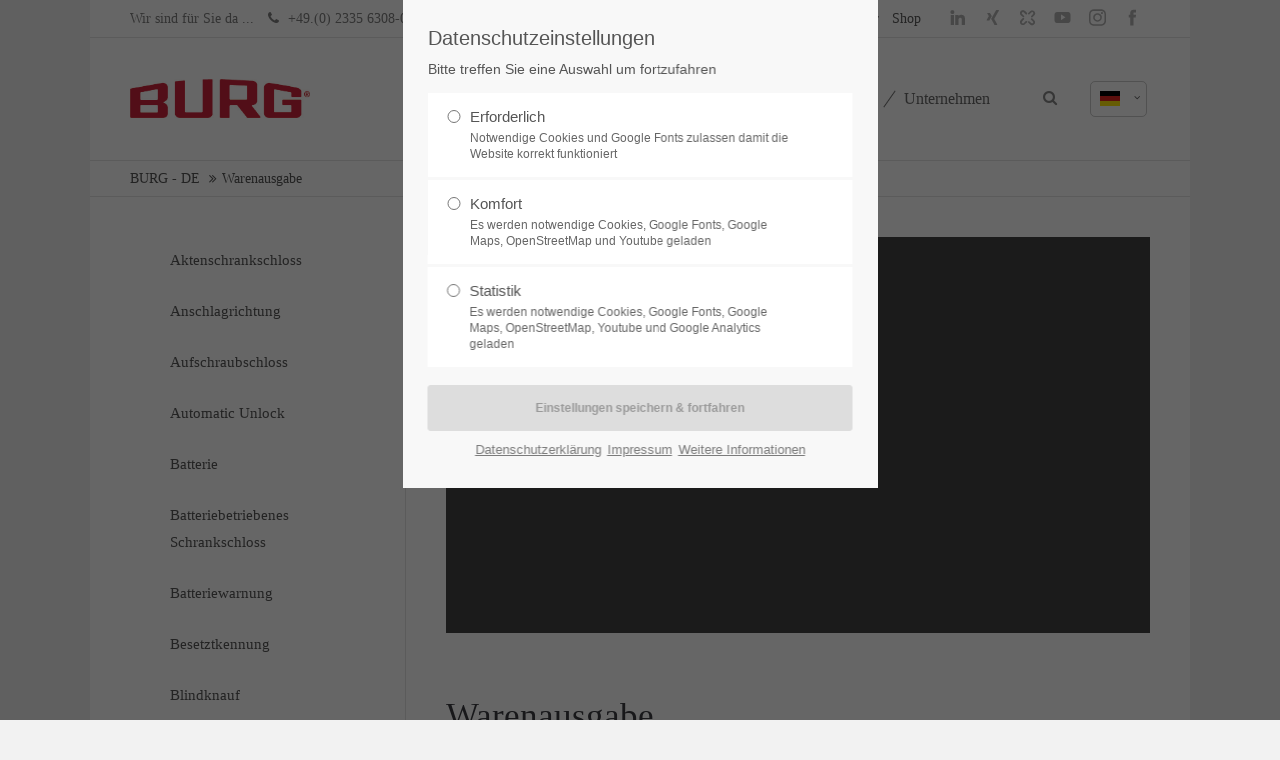

--- FILE ---
content_type: text/html; charset=utf-8
request_url: https://www.burg.de/de/loesungen/warenausgabe
body_size: 21016
content:
<!DOCTYPE html>
<html lang="de">
<head>
<meta charset="utf-8">
<meta name="robots" content="index,follow">
<meta name="description" content="Seit 2012 produziert BURG intelligente Ausgabesysteme für die Industrie. Solche Systeme ermöglichen zum Beispiel die Bereitstellung von Werkzeug und Ersatzteilen rund um die Uhr, ohne zusätzlichen Personalaufwand, und zwar exakt nur für den Empfänger, der dafür autorisiert ist.">
<meta name="keywords" content="">
<meta name="generator" content="Contao Open Source CMS">
<meta name="viewport" content="height=device-height, width=device-width, initial-scale=1.0, minimum-scale=1.0, maximum-scale=1.0, user-scalable=no, target-densitydpi=device-dpi">
<title>Warenausgabe - BURG</title>
<base href="https://www.burg.de/">
<link rel="shortcut icon" href="files/cto_layout/img/favicon.ico" type="image/x-icon">
<link rel="apple-touch-icon" href="files/cto_layout/img/apple-touch-icon.png">
<link rel="stylesheet" href="system/modules/pct_iconpicker/assets/vendor/font-awesome/4.7.0/css/font-awesome.min.css?v=8e2a6985"><link rel="stylesheet" href="assets/css/grid.css,colorbox.min.css,tablesorter.min.css,swipe.min.css-b1195578.css"><link rel="stylesheet" type="text/css" media="screen" href="assets/css/font-awesome.min.css,swiper.min.css,jquery.mmenu.all.css,animate...-5ecbff8d.css">
<!-- for better page speed remove this lines (start)-->
<link rel="stylesheet" type="text/css" href="files/cto_layout/css/font-awesome.min.css">
<link rel="stylesheet" type="text/css" href="files/cto_layout/css/framework.css">
<link rel="stylesheet" type="text/css" href="files/cto_layout/css/customelements.css">
<link rel="stylesheet" type="text/css" href="files/cto_layout/css/customcatalog.css">
<link rel="stylesheet" type="text/css" href="files/cto_layout/css/styles.css">
<!-- for better page speed remove this lines (end)-->
<!-- pct_themer module (start)-->
<link id="layout_css" rel="stylesheet" title="theme_css_session" type="text/css" href="files/cto_layout/themedesigner/css/layout_eclipse_catalog_freitag-30-04-21.css?1769084423">
<!-- pct_themer module (end)-->
<link rel="stylesheet" type="text/css" href="files/cto_layout/css/customize.css">
<link rel="stylesheet" type="text/css" href="files/cto_layout/css/print.css" media="print">
<!-- custom scripts -->
<script src="files/cto_layout/scripts/customize.js"></script>
<script src="assets/js/jquery.min.js-c31f118d.js"></script><link rel="alternate" hreflang="de" href="https://www.burg.de/de/loesungen/warenausgabe">
<link rel="alternate" hreflang="x-default" href="https://www.burg.de/de/loesungen/warenausgabe">


<script>
// create ThemeDesigner class object if not done yet
if(typeof ThemeDesigner == undefined || typeof ThemeDesigner != 'object') {var ThemeDesigner = {};}
// add ThemeDesigner getFonts method to return webfonts information
ThemeDesigner.getFonts = function() 
{
	return 'Open+Sans:400,300,700';
}

// Opt-in
if(localStorage.getItem('user_privacy_settings') >= 1)
{
	jQuery('head').append('<link id="webfonts_optin" rel="stylesheet" href="https://fonts.googleapis.com/css?family=Open+Sans:400,300,700">');
}

// listen to Eclipse.user_privacy Event
jQuery(document).on('Eclipse.user_privacy',function(event,params)
{
	if(params.level > 0)
	{
		jQuery('head').append('<link id="webfonts_optin" rel="stylesheet" href="https://fonts.googleapis.com/css?family=Open+Sans:400,300,700">');
	}
});
</script>
<link rel="stylesheet" href="https://fonts.googleapis.com/css?family=Source+Sans+Pro:300,400,700%7CPlayfair+Display:400italic,700italic">
<!-- Google tag (gtag.js) -->
<script async src=https://www.googletagmanager.com/gtag/js?id=AW-949632343>
</script>
<script>
  window.dataLayer = window.dataLayer || [];
  function gtag(){dataLayer.push(arguments);}
  gtag('js', new Date());
 
  gtag('config', 'AW-949632343');
</script>
</head>
<body class="mac chrome blink ch131 content_page sidebar left themedesigner_active themedesigner_hidden" itemscope itemtype="http://schema.org/WebPage">


<!--[if lt IE 9]><p id="chromeframe">You are using an outdated browser. <a href="http://browsehappy.com/">Upgrade your browser today</a> or <a href="http://www.google.com/chromeframe/?redirect=true">install Google Chrome Frame</a> to better experience this site.</p><![endif]-->
<div>


	<div id="contentwrapper">
		<div id="fix-wrapper">
		<div id="top-wrapper">
												<div id="top">
						<div class="inside">
							<div class="mod_socials">
	<a href="https://www.linkedin.com/company/8475844/" target="_blank"><i class="fa sm-icon-linkedin"></i></a>
<a href="https://www.xing.com/companies/burgf.w.l%C3%BClingkg" target="_blank"><i class="fa sm-icon-xing"></i></a>
<a href="https://www.kununu.com/de/burg-fw-lueling1" target="_blank"><i class="fa sm-icon-kununu"></i></a>
<a href="https://www.youtube.com/channel/UC7d0BBQBzeWUHq27uVdckQQ" target="_blank"><i class="fa sm-icon-youtube"></i></a>
<a href="https://www.instagram.com/burg_security" target="_blank"><i class="fa sm-icon-instagram"></i></a>
<a href="https://www.facebook.com/burg.schliesssysteme" target="_blank"><i class="fa sm-icon-facebook"></i></a></div>
<div class="mod_langswitcher meta-nav">
<div class="mod_langswitcher_inside">

<span>DE</span><img src="files/cto_layout/img/flags/de.svg"  width="20" height="15" alt="">



<ul>
<li><a href="https://www.burg.de/de"><span>DE</span><img src="files/cto_layout/img/flags/de.svg"  width="20" height="15" alt=""></a></li>
<li><a href="https://www.burg.de/en"><span>EN</span><img src="files/cto_layout/img/flags/gb.svg"  width="20" height="15" alt=""></a></li>
<li><a href="https://www.burg.de/cz"><span>CZ</span><img src="files/cto_layout/img/flags/cz.svg"  alt=""></a></li>
</ul>

</div>
</div><div id="mod_login_top_opener_159" class="mod_login_top meta-nav"><i class="fa fa-lock"></i>Anmelden</div>

<div  class="mod_login login top-login block ">
	<div id="overlay_close_159" class="overlay_close"></div>
	<form method="post">
				<h3>LOGIN</h3>
			    <div class="formbody">
	    				<input type="hidden" name="FORM_SUBMIT" value="tl_login_159">
			<input type="hidden" name="REQUEST_TOKEN" value="Pwxzy2TFqo_J5aERbcZ-JBPLwXE2cborIvI8TgfivDI">
						<input type="hidden" name="_target_path" value="aHR0cDovL3d3dy5idXJnLmRlL2VuL2xvZ2lu">
			<input type="hidden" name="_always_use_target_path" value="0">
									<input type="text" name="username" class="text" value="" placeholder="Benutzername">
			<input type="password" name="password" class="text password" value="" placeholder="Passwort">
						<div class="autologin_container">
				<input type="checkbox" name="autologin" value="1" class="checkbox" id="autologin_checkbox_159">
				<label for="autologin_checkbox_159">Angemeldet bleiben</label>
			</div>
									<input type="submit" class="submit" value="Anmelden">
	    </div>
		<div id="mod_login_top_closer_159" class="close-window-login"><i class="fa fa-close"></i></div>
	</form>
<script>
/* <![CDATA[ */
jQuery(document).ready(function(){
	jQuery("#mod_login_top_opener_159").click(function(){
    	jQuery(".top-login").addClass("show");
	});
	jQuery("#mod_login_top_closer_159").click(function(){
    	jQuery(".top-login").removeClass("show");
	});
	jQuery("#overlay_close_159").click(function(){
    	jQuery(".top-login").removeClass("show");
	});
	jQuery(document).keyup(function(e) {
		if (e.keyCode === 27) jQuery(".top-login").removeClass("show");
	});
});
/* ]]> */
</script>
</div>
<!-- indexer::stop -->
<nav class="mod_navigation top_metanavi block" itemscope itemtype="http://schema.org/SiteNavigationElement">

  
  <a href="de/loesungen/warenausgabe#skipNavigation222" class="invisible">Navigation überspringen</a>

  <ul class="vlist level_1">
  
<li class="mlist only_mobile first  regular"><a href="de/meta-navi-top/h%C3%A4ndler" title="handelspartner-deutschland" class="a-level_1 only_mobile first regular"><i class="only_mobile first"></i>Handelspartner</a></li>
  
<li class="mlist submenu  forward"><a href="de/unternehmen/arbeiten-bei-burg" title="Jobs" class="a-level_1 submenu forward"><i class="submenu"></i>Jobs</a><ul class="vlist level_2">
  
<li class="mlist first  forward"><a href="de/unternehmen/arbeiten-bei-burg/offene-stellen" title="Stellen" class="a-level_2 first forward"><i class="first"></i>Stellen</a></li>
  
<li class="mlist last  forward"><a href="de/unternehmen/arbeiten-bei-burg/ausbildung" title="Ausbildung" class="a-level_2 last forward"><i class="last"></i>Ausbildung</a></li>
</ul>


</li>
  
<li class="mlist last  redirect"><a href="http://www.burg.shop" title="Shop" class="a-level_1 last redirect" target="_blank"><i class="last"></i>Shop</a></li>
</ul>



  <a id="skipNavigation222" class="invisible">&nbsp;</a>

</nav>
<!-- indexer::continue -->
<div class="mod_top_phone meta-nav">
	Wir sind für Sie da ... <i class="fa fa-phone"></i> +49.(0) 2335 6308-0</div><div class="mod_top_mail meta-nav">
	<a href="mailto:&#105;&#x6E;&#102;&#x6F;&#64;&#x62;&#117;&#x72;&#103;&#x2E;&#100;&#x65;"><i class="fa fa-envelope"></i>info@burg.de</a></div>							<hr class="clear">
						</div>
						<div class="offcanvas-trigger"><span class="line1"></span><span class="line2"></span></div>
					</div>
							
												<header id="header" class="header original" itemscope itemtype="http://schema.org/WPHeader">
						<div class="inside">
							
<div class="logo"><a href="/de/"></a></div>
<a id="nav-open-btn" title="Open mobile navigation">&nbsp;</a><div class="mod_langswitcher meta-nav">
	<div class="mod_langswitcher_inside">
	<span>de</span><img src="files/cto_layout/img/flags/de.svg"  width="20" height="15" alt="">

<ul>
	<li class=""><a href="https://www.burg.de/de/loesungen/warenausgabe"><span>de</span><img src="files/cto_layout/img/flags/de.svg"  width="20" height="15" alt=""></a></li>
	<li class=""><a href="https://www.burg.de/en/glossar"><span>en</span><img src="files/cto_layout/img/flags/en.svg"  width="20" height="15" alt=""></a></li>
	<li class=""><a href="https://www.burg.de/cz/domu"><span>cz</span><img src="files/cto_layout/img/flags/cz.svg"  alt=""></a></li>
</ul>	</div>
</div><div class="mod_socials">
	<a href="https://www.linkedin.com/company/8475844/" target="_blank"><i class="fa sm-icon-linkedin"></i></a>
<a href="https://www.xing.com/companies/burgf.w.l%C3%BClingkg" target="_blank"><i class="fa sm-icon-xing"></i></a>
<a href="https://www.kununu.com/de/burg-fw-lueling1" target="_blank"><i class="fa sm-icon-kununu"></i></a>
<a href="https://www.youtube.com/channel/UC7d0BBQBzeWUHq27uVdckQQ" target="_blank"><i class="fa sm-icon-youtube"></i></a>
<a href="https://www.instagram.com/burg_security" target="_blank"><i class="fa sm-icon-instagram"></i></a>
<a href="https://www.facebook.com/burg.schliesssysteme" target="_blank"><i class="fa sm-icon-facebook"></i></a></div>
<div class="mod_search"><div class="ce_search_label"><i class="fa fa-search"></i></div></div>
<!-- indexer::stop -->
<nav class="mod_navigation mainmenu block" itemscope itemtype="http://schema.org/SiteNavigationElement">

  
  <a href="de/loesungen/warenausgabe#skipNavigation155" class="invisible">Navigation überspringen</a>

     
<ul class="vlist level_1">
        
    	
	
	<li class="float_left floatbox sibling"><ol class="inner">
		
	    
    	
	<li class="mlist float_left first ">
	 
			<a href="de/" title="Home" class="a-level_1 float_left first"><span>Home</span></a>
					
          	</li>
	
</ol></li>

	
         
    	
	
		
	    
    	
	<li class="mlist submenu ">
	 
			<a href="de/loesungen/oem" title="Lösungen" class="a-level_1 submenu"><span>Lösungen</span></a>
					
             
<ul class="vlist level_2">
        
    	
	
		
	    
    	
	<li class="mlist first ">
	 
			<a href="de/solutions/office" title="Office" class="a-level_2 first"><span>Office</span></a>
					
          	</li>
	

	
         
    	
	
		
	    
    	
	<li class="mlist ">
	 
			<a href="de/loesungen/healthcare" title="Schließsysteme für Healthcare, Gesundheit und Krankenhaus" class="a-level_2"><span>Healthcare</span></a>
					
          	</li>
	

	
         
    	
	
		
	    
    	
	<li class="mlist ">
	 
			<a href="de/loesungen/fitness" title="Fitness" class="a-level_2"><span>Fitness</span></a>
					
          	</li>
	

	
         
    	
	
		
	    
    	
	<li class="mlist ">
	 
			<a href="de/loesungen/industrie" title="Industrielösungen" class="a-level_2"><span>Industrie</span></a>
					
          	</li>
	

	
         
    	
	
		
	    
    	
	<li class="mlist ">
	 
			<a href="de/loesungen/oem" title="OEM-Lösungen" class="a-level_2"><span>OEM</span></a>
					
          	</li>
	

	
         
    	
	
		
	    
    	
	<li class="mlist ">
	 
			<a href="de/loesungen/entwicklung" title="Entwicklung" class="a-level_2"><span>Entwicklung</span></a>
					
          	</li>
	

	
         
    	
	
		
	    
    	
	<li class="mlist last ">
	 
			<a href="de/loesungen/lohnfertigung" title="Lohnfertigung" class="a-level_2 last"><span>Lohnfertigung</span></a>
					
          	</li>
	

	
     </ul>	</li>
	

	
         
    	
	
		
	    
    	
	<li class="mlist submenu ">
	 
			<a href="de/produkte" title="Produkte" class="a-level_1 submenu"><span>Produkte</span></a>
					
             
<ul class="vlist level_2">
        
    	
	
		
	    
    	
	<li class="mlist submenu first ">
	 
			<a href="de/produkte/smartlocks-mit-RFID" title="Smartlocks mit RFID" class="a-level_2 submenu first"><span>Smartlocks mit RFID</span></a>
					
             
<ul class="vlist level_3">
        
    	
	
		
	    
    	
	<li class="mlist first ">
	 
			<a href="de/produkte/smartlocks-mit-RFID/niro-rfid" title="Niro.RFID" class="a-level_3 first"><span>Niro.RFID</span></a>
					
          	</li>
	

	
         
    	
	
		
	    
    	
	<li class="mlist ">
	 
			<a href="de/produkte/smartlocks-mit-RFID/flexo-rfid" title="Flexo.RFID" class="a-level_3"><span>Flexo.RFID</span></a>
					
          	</li>
	

	
         
    	
	
		
	    
    	
	<li class="mlist ">
	 
			<a href="de/produkte/smartlocks-mit-RFID/flexo-light" title="Flexo.RFID" class="a-level_3"><span>Flexo.Light</span></a>
					
          	</li>
	

	
         
    	
	
		
	    
    	
	<li class="mlist ">
	 
			<a href="de/produkte/smartlocks-mit-RFID/flexo-q-rfid" title="Flexo Q.RFID" class="a-level_3"><span>Flexo Q.RFID</span></a>
					
          	</li>
	

	
         
    	
	
		
	    
    	
	<li class="mlist ">
	 
			<a href="de/produkte/smartlocks-mit-RFID/flexo-light" title="Intro.RFID" class="a-level_3"><span>Intro.RFID</span></a>
					
          	</li>
	

	
         
    	
	
		
	    
    	
	<li class="mlist ">
	 
			<a href="de/produkte/smartlocks-mit-rfid/corona" title="Corona" class="a-level_3"><span>Corona</span></a>
					
          	</li>
	

	
         
    	
	
		
	    
    	
	<li class="mlist ">
	 
			<a href="de/produkte/smartlocks-mit-rfid/twinpad" title="TwinPad" class="a-level_3"><span>TwinPad</span></a>
					
          	</li>
	

	
         
    	
	
		
	    
    	
	<li class="mlist ">
	 
			<a href="de/produkte/rfid-smartlocks/master-pro" title="BURG Master Pro" class="a-level_3"><span>Master Pro</span></a>
					
          	</li>
	

	
         
    	
	
		
	    
    	
	<li class="mlist last ">
	 
			<a href="de/produkte/smartlocks-mit-RFID/conexo" title="Conexo" class="a-level_3 last"><span>Conexo</span></a>
					
          	</li>
	

	
     </ul>	</li>
	

	
         
    	
	
		
	    
    	
	<li class="mlist submenu ">
	 
			<a href="de/produkte/smartlocks-mit-code" title="Smartlocks mit Code" class="a-level_2 submenu"><span>Smartlocks mit Code</span></a>
					
             
<ul class="vlist level_3">
        
    	
	
		
	    
    	
	<li class="mlist first ">
	 
			<a href="de/produkte/smartlocks-mit-code/niro-code" title="Niro.Code" class="a-level_3 first"><span>Niro.Code</span></a>
					
          	</li>
	

	
         
    	
	
		
	    
    	
	<li class="mlist ">
	 
			<a href="de/produkte/smartlocks-mit-code/flexo-code" title="Flexo.Code" class="a-level_3"><span>Flexo.Code</span></a>
					
          	</li>
	

	
         
    	
	
		
	    
    	
	<li class="mlist ">
	 
			<a href="de/produkte/smartlocks-mit-code/flexo-q-code" title="Flexo Q.Code" class="a-level_3"><span>Flexo Q.Code</span></a>
					
          	</li>
	

	
         
    	
	
		
	    
    	
	<li class="mlist ">
	 
			<a href="de/produkte/smartlocks-mit-code/intro-code" title="Intro.Code" class="a-level_3"><span>Intro.Code</span></a>
					
          	</li>
	

	
         
    	
	
		
	    
    	
	<li class="mlist ">
	 
			<a href="de/produkte/smartlocks-mit-code/combipad-rtc" title="Combipad RTC" class="a-level_3"><span>Combipad RTC</span></a>
					
          	</li>
	

	
         
    	
	
		
	    
    	
	<li class="mlist ">
	 
			<a href="de/produkte/smartlocks-mit-code/combipad" title="Combipad" class="a-level_3"><span>Combipad</span></a>
					
          	</li>
	

	
         
    	
	
		
	    
    	
	<li class="mlist ">
	 
			<a href="de/produkte/smartlocks-mit-rfid/twinpad" title="TwinPad" class="a-level_3"><span>TwinPad</span></a>
					
          	</li>
	

	
         
    	
	
		
	    
    	
	<li class="mlist last ">
	 
			<a href="de/produkte/smartlocks-mit-code/keypad-outdoor" title="Keypad Outdoor" class="a-level_3 last"><span>Keypad Outdoor</span></a>
					
          	</li>
	

	
     </ul>	</li>
	

	
         
    	
	
		
	    
    	
	<li class="mlist ">
	 
			<a href="de/produkte/moebelschloesser" title="Möbelschlösser" class="a-level_2"><span>Möbelschlösser</span></a>
					
          	</li>
	

	
         
    	
	
		
	    
    	
	<li class="mlist ">
	 
			<a href="de/produkte/hebelschloesser" title="Hebelschlösser" class="a-level_2"><span>Hebelschlösser</span></a>
					
          	</li>
	

	
         
    	
	
		
	    
    	
	<li class="mlist ">
	 
			<a href="de/produkte/dreh-und-druckzylinder" title="Dreh- und Druckzylinder" class="a-level_2"><span>Dreh- und Druckzylinder</span></a>
					
          	</li>
	

	
         
    	
	
		
	    
    	
	<li class="mlist ">
	 
			<a href="de/produkte/griffschalen" title="Griffschalen" class="a-level_2"><span>Griffschalen</span></a>
					
          	</li>
	

	
         
    	
	
		
	    
    	
	<li class="mlist ">
	 
			<a href="de/produkte/vorreiber-und-spindschloesser" title="Spindschlösser" class="a-level_2"><span>Vorreiber / Spindschlösser</span></a>
					
          	</li>
	

	
         
    	
	
		
	    
    	
	<li class="mlist submenu ">
	 
			<a href="de/produkte/codeschloesser" title="Codeschlösser" class="a-level_2 submenu"><span>Codeschlösser</span></a>
					
             
<ul class="vlist level_3">
        
    	
	
		
	    
    	
	<li class="mlist first ">
	 
			<a href="de/produkte/codeschloesser/spinlock100" title="Codeschlösser" class="a-level_3 first"><span>sPinLock100</span></a>
					
          	</li>
	

	
         
    	
	
		
	    
    	
	<li class="mlist ">
	 
			<a href="de/produkte/codeschloesser/spinlock200" title="Codeschlösser" class="a-level_3"><span>sPinLock200</span></a>
					
          	</li>
	

	
         
    	
	
		
	    
    	
	<li class="mlist ">
	 
			<a href="de/produkte/codeschloesser/spinlock410" title="Codeschlösser" class="a-level_3"><span>sPinLock410</span></a>
					
          	</li>
	

	
         
    	
	
		
	    
    	
	<li class="mlist ">
	 
			<a href="de/produkte/codeschloesser/spinlock420" title="Codeschlösser" class="a-level_3"><span>sPinLock420</span></a>
					
          	</li>
	

	
         
    	
	
		
	    
    	
	<li class="mlist ">
	 
			<a href="de/produkte/codeschloesser/spinlock510-2" title="Codeschlösser" class="a-level_3"><span>sPinLock510</span></a>
					
          	</li>
	

	
         
    	
	
		
	    
    	
	<li class="mlist last ">
	 
			<a href="de/produkte/codeschloesser/spinlock700" title="Codeschlösser" class="a-level_3 last"><span>sPinLock700</span></a>
					
          	</li>
	

	
     </ul>	</li>
	

	
         
    	
	
	<li class="float_left floatbox sibling"><ol class="inner">
		
	    
    	
	<li class="mlist submenu float_left ">
	 
			<a href="de/produkte/downloads" title="Downloads" class="a-level_2 submenu float_left"><span>Downloads</span></a>
					
             
<ul class="vlist level_3">
        
    	
	
	<li class="float_left floatbox sibling"><ol class="inner">
		
	    
    	
	<li class="mlist float_left first ">
	 
			<a href="de/produkte/downloads/broschueren-und-kataloge" title="Broschüren und Kataloge" class="a-level_3 float_left first"><span>Broschüren und Kataloge</span></a>
					
          	</li>
	

	
         
    	
	
		
	    
    	
	<li class="mlist float_left ">
	 
			<a href="de/produkte/downloads/anleitungen" title="Anleitungen" class="a-level_3 float_left"><span>Anleitungen</span></a>
					
          	</li>
	

	
         
    	
	
		
	    
    	
	<li class="mlist float_left ">
	 
			<a href="de/produkte/downloads/produktblaetter" title="Produktblätter" class="a-level_3 float_left"><span>Produktblätter</span></a>
					
          	</li>
	

	
         
    	
	
		
	    
    	
	<li class="mlist float_left ">
	 
			<a href="de/produkte/downloads/konformitaetserklaerungen" title="Konformitätserklärungen" class="a-level_3 float_left"><span>Konformitätserklärungen</span></a>
					
          	</li>
	

	
         
    	
	
		
	    
    	
	<li class="mlist float_left last ">
	 
			<a href="de/produkte/downloads/hinweise-zur-batterielebensdauer" title="Hinweise zur Batterielebensdauer" class="a-level_3 float_left last"><span>Hinweise zur Batterielebensdauer</span></a>
					
          	</li>
	
</ol></li>

	
     </ul>	</li>
	

	
         
    	
	
		
	    
    	
	<li class="mlist submenu float_left ">
	 
			<a href="de/produkte/videos/smartlocks-mit-rfid" title="Videos" class="a-level_2 submenu float_left"><span>Videos</span></a>
					
             
<ul class="vlist level_3">
        
    	
	
	<li class="float_left floatbox sibling"><ol class="inner">
		
	    
    	
	<li class="mlist float_left first ">
	 
			<a href="de/produkte/videos/smartlocks-mit-rfid" title="Smartlocks mit RFID" class="a-level_3 float_left first"><span>Smartlocks mit RFID</span></a>
					
          	</li>
	

	
         
    	
	
		
	    
    	
	<li class="mlist float_left ">
	 
			<a href="de/produkte/videos/smartlocks-mit-code-3" title="Smartlocks with Code" class="a-level_3 float_left"><span>Smartlocks mit Code</span></a>
					
          	</li>
	

	
         
    	
	
		
	    
    	
	<li class="mlist float_left last ">
	 
			<a href="de/produkte/videos/mechanik" title="Mechanik" class="a-level_3 float_left last"><span>Mechanik</span></a>
					
          	</li>
	
</ol></li>

	
     </ul>	</li>
	

	
         
    	
	
		
	    
    	
	<li class="mlist float_left last ">
	 
			<a href="https://burg.shop" title="Shop" class="a-level_2 float_left last" target="_blank"><span>Shop</span></a>
					
          	</li>
	
</ol></li>

	
     </ul>	</li>
	

	
         
    	
	
		
	    
    	
	<li class="mlist submenu last ">
	 
			<a href="de/unternehmen" title="Unternehmen" class="a-level_1 submenu last"><span>Unternehmen</span></a>
					
             
<ul class="vlist level_2">
        
    	
	
		
	    
    	
	<li class="mlist submenu first ">
	 
			<a href="de/unternehmen/team" title="Team" class="a-level_2 submenu first"><span>Team</span></a>
					
             
<ul class="vlist level_3">
        
    	
	
		
	    
    	
	<li class="mlist first ">
	 
			<a href="de/unternehmen/team/geschaeftsfuehrung" title="Geschäftsführung" class="a-level_3 first"><span>Geschäftsführung</span></a>
					
          	</li>
	

	
         
    	
	
		
	    
    	
	<li class="mlist ">
	 
			<a href="de/unternehmen/team/vertrieb-industrie-und-oem" title="Vertrieb: Industrie" class="a-level_3"><span>Vertrieb: Industrie / OEM</span></a>
					
          	</li>
	

	
         
    	
	
		
	    
    	
	<li class="mlist ">
	 
			<a href="de/unternehmen/team/vertrieb-objekt" title="Vertrieb: Objekt" class="a-level_3"><span>Vertrieb: Objekt</span></a>
					
          	</li>
	

	
         
    	
	
		
	    
    	
	<li class="mlist ">
	 
			<a href="de/unternehmen/team/vertrieb-online" title="Vertrieb: Online" class="a-level_3"><span>Vertrieb: Online</span></a>
					
          	</li>
	

	
         
    	
	
		
	    
    	
	<li class="mlist ">
	 
			<a href="de/unternehmen/team/vertrieb-export" title="Vertrieb: Export" class="a-level_3"><span>Vertrieb: Export</span></a>
					
          	</li>
	

	
         
    	
	
		
	    
    	
	<li class="mlist ">
	 
			<a href="de/unternehmen/team/service" title="Service" class="a-level_3"><span>Service</span></a>
					
          	</li>
	

	
         
    	
	
		
	    
    	
	<li class="mlist ">
	 
			<a href="de/unternehmen/team/engineering" title="Engineering" class="a-level_3"><span>Engineering</span></a>
					
          	</li>
	

	
         
    	
	
		
	    
    	
	<li class="mlist ">
	 
			<a href="de/unternehmen/team/marketing" title="Marketing" class="a-level_3"><span>Marketing</span></a>
					
          	</li>
	

	
         
    	
	
		
	    
    	
	<li class="mlist ">
	 
			<a href="de/unternehmen/team/personal-hr" title="Personal / Human Resource" class="a-level_3"><span>Personal / HR</span></a>
					
          	</li>
	

	
         
    	
	
		
	    
    	
	<li class="mlist last ">
	 
			<a href="de/unternehmen/team/einkauf-und-it" title="Einkauf &amp; IT" class="a-level_3 last"><span>Einkauf & IT</span></a>
					
          	</li>
	

	
     </ul>	</li>
	

	
         
    	
	
		
	    
    	
	<li class="mlist submenu ">
	 
			<a href="de/unternehmen/aktuelles" title="Aktuelles" class="a-level_2 submenu"><span>Aktuelles</span></a>
					
             
<ul class="vlist level_3">
        
    	
	
		
	    
    	
	<li class="mlist first ">
	 
			<a href="de/unternehmen/aktuelles/b52-day" title="B52.day" class="a-level_3 first"><span>B52.day</span></a>
					
          	</li>
	

	
         
    	
	
		
	    
    	
	<li class="mlist ">
	 
			<a href="de/unternehmen/aktuelles/messen-und-events" title="Messen &amp; Events" class="a-level_3"><span>Messen & Events</span></a>
					
          	</li>
	

	
         
    	
	
		
	    
    	
	<li class="mlist ">
	 
			<a href="de/unternehmen/aktuelles/aktuelles-aus-2025" title="Aktuelles aus 2024" class="a-level_3"><span>Aktuelles aus 2025</span></a>
					
          	</li>
	

	
         
    	
	
		
	    
    	
	<li class="mlist ">
	 
			<a href="de/unternehmen/aktuelles/aktuelles-aus-2024" title="Aktuelles aus 2024" class="a-level_3"><span>Aktuelles aus 2024</span></a>
					
          	</li>
	

	
         
    	
	
		
	    
    	
	<li class="mlist ">
	 
			<a href="de/unternehmen/aktuelles/aktuelles-aus-2023" title="Aktuelles aus 2023" class="a-level_3"><span>Aktuelles aus 2023</span></a>
					
          	</li>
	

	
         
    	
	
		
	    
    	
	<li class="mlist ">
	 
			<a href="de/unternehmen/aktuelles/aktuelles-aus-2022" title="Aktuelles aus 2022" class="a-level_3"><span>Aktuelles aus 2022</span></a>
					
          	</li>
	

	
         
    	
	
		
	    
    	
	<li class="mlist last ">
	 
			<a href="de/unternehmen/aktuelles/aktuelles-aus-2021" title="Aktuelles aus 2021" class="a-level_3 last"><span>Aktuelles aus 2021</span></a>
					
          	</li>
	

	
     </ul>	</li>
	

	
         
    	
	
		
	    
    	
	<li class="mlist submenu ">
	 
			<a href="de/unternehmen/arbeiten-bei-burg" title="Arbeiten bei BURG" class="a-level_2 submenu"><span>Arbeiten bei BURG</span></a>
					
             
<ul class="vlist level_3">
        
    	
	
	<li class="float_left floatbox sibling"><ol class="inner">
		
	    
    	
	<li class="mlist float_left first ">
	 
			<a href="de/unternehmen/arbeiten-bei-burg/offene-stellen" title="Offene Stellen" class="a-level_3 float_left first"><span>Offene Stellen</span></a>
					
          	</li>
	
</ol></li>

	
         
    	
	
		
	    
    	
	<li class="mlist last ">
	 
			<a href="de/unternehmen/arbeiten-bei-burg/ausbildung" title="Ausbildung" class="a-level_3 last"><span>Ausbildung</span></a>
					
          	</li>
	

	
     </ul>	</li>
	

	
         
    	
	
		
	    
    	
	<li class="mlist ">
	 
			<a href="de/unternehmen/partner-de-ch" title="Partner DE / CH" class="a-level_2"><span>Partner DE / CH</span></a>
					
          	</li>
	

	
         
    	
	
		
	    
    	
	<li class="mlist ">
	 
			<a href="de/unternehmen/partner-export" title="Partner Export" class="a-level_2"><span>Partner Export</span></a>
					
          	</li>
	

	
         
    	
	
		
	    
    	
	<li class="mlist last ">
	 
			<a href="de/unternehmen/kontakt" title="Kontaktformular" class="a-level_2 last"><span>Kontaktformular</span></a>
					
          	</li>
	

	
     </ul>	</li>
	

	
     </ul>
  <a id="skipNavigation155" class="invisible">&nbsp;</a>

</nav>
<!-- indexer::continue -->

<div class="smartmenu">
	<div class="smartmenu-trigger"><span class="line"></span></div>
</div>
<!-- indexer::stop -->
<nav class="mod_navigation header_metanavi block" itemscope itemtype="http://schema.org/SiteNavigationElement">

  
  <a href="de/loesungen/warenausgabe#skipNavigation214" class="invisible">Navigation überspringen</a>

  <ul class="vlist level_1">
  
<li class="mlist submenu first  forward"><a href="en/about-us-233" title="About us" class="a-level_1 submenu first forward"><i class="submenu first"></i>About us</a><ul class="vlist level_2">
  
<li class="mlist first  redirect"><a href="http://www.premium-contao-themes.com/" title="Team" class="a-level_2 first redirect" target="_blank"><i class="first"></i>Team</a></li>
  
<li class="mlist  redirect"><a href="http://www.premium-contao-themes.com/" title="History" class="a-level_2 redirect" target="_blank"><i class=""></i>History</a></li>
  
<li class="mlist last  redirect"><a href="http://www.premium-contao-themes.com/" title="Vision" class="a-level_2 last redirect" target="_blank"><i class="last"></i>Vision</a></li>
</ul>


</li>
  
<li class="mlist  redirect"><a href="http://www.premium-contao-themes.com/" title="Support" class="a-level_1 redirect" target="_blank"><i class=""></i>Support</a></li>
  
<li class="mlist last  redirect"><a href="http://www.premium-contao-themes.com/" title="Testimonials" class="a-level_1 last redirect" target="_blank"><i class="last"></i>Testimonials</a></li>
</ul>



  <a id="skipNavigation214" class="invisible">&nbsp;</a>

</nav>
<!-- indexer::continue -->
						<div class="clear"></div>
						</div>
					</header>
					<div class="clear"></div>
									</div>
		</div>

					<div id="slider">
				<div class="inside">
									</div>
			</div>
		
									
<!-- indexer::stop -->
<div class="mod_breadcrumb block">

        
  <div class="mod_breadcrumb_inside">
<div class="pagetitle">Warenausgabe</div>
  <ul itemprop="breadcrumb" itemscope itemtype="http://schema.org/BreadcrumbList">
                <li class="first" itemscope itemtype="http://schema.org/ListItem" itemprop="itemListElement"><a href="de/downloads/" title="BURG" itemprop="item"><span itemprop="name">BURG - DE</span></a><meta itemprop="position" content="1"></li>
                        <li class="active last" itemscope itemtype="http://schema.org/ListItem" itemprop="itemListElement">Warenausgabe</li>
            </ul>
</div>

</div>
<!-- indexer::continue -->
					
					<div id="wrapper">
				<div id="container">

											<section id="main" itemscope itemtype="http://schema.org/WebPageElement" itemprop="mainContentOfPage">
							<div class="inside">
								

  <div class="mod_article pt-0 first last block" id="article-12732">
    
          
<div class="ce_image first block">

        
  
  
<figure class="image_container" style="margin-top:40px;margin-bottom:40px;">
  
  

<img src="files/videos/poster.jpg" width="1920" height="1080" alt="" itemprop="image">


  
  </figure>


</div>
<div class="ce_headline_extended   align-left block" style="">
		<h2 class="mt-default mb-xs mt-default-s mt-default-s">Warenausgabe</h2>
</div><div class="ce_divider_extended block version5 align-left mt-default mb-default mt-default-s mt-default-s">
	
		
	<span class="divider-one"></span>
	<span class="divider-two"></span>
	<span class="divider-three"></span>
	
		
</div>

<div id="autogrid_wrapper_92806" class="autogrid_wrapper cte block"><div class="inner">
<div class="ce_text autogrid-id_92806 autogrid-type_cte autogrid-first autogrid-last n1 autogrid_mode_auto autogrid full block">

        
  
      <p>Im Kampf um den Kunden muss der stationäre Einzelhandel zunehmend kreative Serviceleistungen anbieten, um sich gegenüber den immer stärker werdenden Onlineshops zu behaupten. Und das unter Berücksichtigung von Ladenöffnungszeiten, hohen Personalkosten und steigenden Mieten, um nur einige Faktoren zu nennen, die die Wettbewerbssituation für den örtlichen Einzelhandel gegenüber dem Onlinehandel verschärfen. Eine mögliche Lösung für dieses Problem präsentiert BURG auf der Euroshop 2020 in Düsseldorf in Form von rund um die Uhr zugänglichen Warenausgabesystemen für den Einzelhandel vor Ort.</p>
<p>Seit 2012 produziert BURG intelligente Ausgabesysteme für die Industrie. Solche Systeme ermöglichen zum Beispiel die Bereitstellung von Werkzeug und Ersatzteilen rund um die Uhr, ohne zusätzlichen Personalaufwand, und zwar exakt nur für den Empfänger, der dafür autorisiert ist. Die Idee, die da hinter steckt, will BURG nun auf verschiedene andere Anwendungsbereiche übertragen und hat dafür unter anderem einen wachsenden Bedarf im stationären Einzelhandel ausgemacht.</p>
<p>In der Praxis sieht das so aus, dass der Einzelhändler innerhalb seiner Räumlichkeiten einen Bereich schafft, der auch außerhalb der Öffnungszeiten für autorisierte Personen zugänglich ist. In diesem Bereich befinden sich Fächer, in denen die zuvor – online oder telefonisch – bestellte Ware zur Abholung bereit liegt. Die Fächer sind mit einer elektronischen, vernetzten Schließanlage von BURG gesichert. Dabei kann die Vernetzung je nach örtlicher Gegebenheit und Anspruch des Kunden herkömmlich mit Kabeln erfolgen oder kabellos, beispielsweise mit EnOcean. Die EnOcean-Technologie bietet den Vorteil, dass vorhandene Schrankanlagen mit überschaubarem Aufwand in die Ausgabeinfrastruktur integriert werden können, da die Verschlusseinheit jedes Faches mit einem Gateway kabellos kommuniziert, unabhängig von der Größe der Fächer oder dem Material der Schrankanlage.</p>
<p>Durch die cloud-gestützte Steuerung der Schließanlage hat der Einzelhändler zu jeder Zeit die volle Kontrolle über das Warenausgabesystem. Er kann Zugangscodes vergeben oder auch sperren. Der Kunde autorisiert sich mit App, QR-Code-Bon, Zahlencode oder einem RFID-Medium. Über die vorhandene Schnittstelle besteht die Möglichkeit, die eigene ERP-Software des Einzelhändlers anzubinden, um ggf. auch eine Bezahlfunktion zu integrieren. Darüber hinaus kann er seine Fächer mit speziellen Features, wie zum Beispiel einer Entnahme-Sensorik oder einer Aufladefunktion, ausstatten.</p>
<p>Gerade Menschen, die im Schichtbetrieb arbeiten, oder Berufspendler, die oft erst nach Ladenschluss zum Einkaufen kommen, werden diesen Service sehr schätzen. Nicht zuletzt auch, weil dieses Konzept einen unschlagbaren Vorteil gegenüber den Onlinehändlern bietet. Die Zeitspanne zwischen Bestellung und Erhalt reduziert sich drastisch. Außerdem bekommt der Kunde exakt dann die Ware, wenn es zeitlich bei ihm passt. Für ein Paket muss immer jemand zu Hause sein, oder man kann es erst am nächsten Tag beim Nachbarn abholen, weil man spät abends nach Hause kommt. Im schlechtesten Fall geht das Paket wegen Unzustellbarkeit zurück.</p>
<p>Besonders Unternehmen, die sich mit der Vermietung befassen, bieten die Warenausgabesysteme von BURG ganz neue Möglichkeiten. So lässt sich sowohl die Ausgabe als auch die Rückgabe unabhängig von der Öffnungszeit realisieren, was gerade an Wochenenden ein großer Vorteil ist. Das spart Zeit und Geld.</p>  
  
  

</div>
<div class="clear autogrid_clear"></div></div><div class="clear autogrid_clear"></div></div><div class="ce_divider_extended last block version5 align-left mt-default mb-default mt-default-s mt-default-s">
	
		
	<span class="divider-one"></span>
	<span class="divider-two"></span>
	<span class="divider-three"></span>
	
		
</div>

    
      </div>

							</div>
						</section>
					
																		<aside id="left">
								<div class="inside">
									
<!-- indexer::stop -->
<nav class="mod_navigation subnav block" itemscope itemtype="http://schema.org/SiteNavigationElement">

  
  <a href="de/loesungen/warenausgabe#skipNavigation41" class="invisible">Navigation überspringen</a>

  <ul class="vlist level_1">
  
<li class="mlist sibling first  regular"><a href="de/glossar/aktenschrankschloss" title="Aktenschrankschloss" class="a-level_1 sibling first regular"><i class="sibling first"></i>Aktenschrankschloss</a></li>
  
<li class="mlist sibling  regular"><a href="de/glossar/anschlagrichtung-2748" title="Anschlagrichtung" class="a-level_1 sibling regular"><i class="sibling"></i>Anschlagrichtung</a></li>
  
<li class="mlist sibling  regular"><a href="de/glossar/aufschraubschloss" title="Aufschraubschloss" class="a-level_1 sibling regular"><i class="sibling"></i>Aufschraubschloss</a></li>
  
<li class="mlist sibling  regular"><a href="de/glossar/automatic-unlock" title="Automatic Unlock" class="a-level_1 sibling regular"><i class="sibling"></i>Automatic Unlock</a></li>
  
<li class="mlist sibling  regular"><a href="de/glossar/batterie" title="Batterie" class="a-level_1 sibling regular"><i class="sibling"></i>Batterie</a></li>
  
<li class="mlist sibling  regular"><a href="de/loesungen/objektl%C3%B6sungen/batteriebetriebenes-schrankschloss" title="Batteriebetriebenes Schrankschloss" class="a-level_1 sibling regular"><i class="sibling"></i>Batteriebetriebenes Schrankschloss</a></li>
  
<li class="mlist sibling  regular"><a href="de/glossar/batteriewarnung" title="Batteriewarnung" class="a-level_1 sibling regular"><i class="sibling"></i>Batteriewarnung</a></li>
  
<li class="mlist sibling  regular"><a href="de/glossar/besetztkennung" title="Besetztkennung" class="a-level_1 sibling regular"><i class="sibling"></i>Besetztkennung</a></li>
  
<li class="mlist sibling  regular"><a href="de/glossar/blindknauf" title="Blindknauf" class="a-level_1 sibling regular"><i class="sibling"></i>Blindknauf</a></li>
  
<li class="mlist sibling  regular"><a href="de/glossar/briefkastenschloss" title="Briefkastenschloss" class="a-level_1 sibling regular"><i class="sibling"></i>Briefkastenschloss</a></li>
  
<li class="mlist sibling  regular"><a href="de/glossar/burg-f-w-l%C3%BCling-kg" title="BURG F.W.Lüling KG" class="a-level_1 sibling regular"><i class="sibling"></i>BURG F.W.Lüling KG</a></li>
  
<li class="mlist sibling  regular"><a href="de/loesungen/objektl%C3%B6sungen/cloud" title="Cloud" class="a-level_1 sibling regular"><i class="sibling"></i>Cloud</a></li>
  
<li class="mlist sibling  regular"><a href="de/glossar/codeschloss" title="Codeschloss" class="a-level_1 sibling regular"><i class="sibling"></i>Codeschloss</a></li>
  
<li class="mlist sibling  regular"><a href="de/glossar/cr123a" title="CR123A" class="a-level_1 sibling regular"><i class="sibling"></i>CR123A</a></li>
  
<li class="mlist sibling  regular"><a href="de/loesungen/digitale-schl%C3%B6sser" title="Digitale Schlösser" class="a-level_1 sibling regular"><i class="sibling"></i>Digitale Schlösser</a></li>
  
<li class="mlist sibling  regular"><a href="de/glossar/dornma%C3%9F" title="Dornmaß" class="a-level_1 sibling regular"><i class="sibling"></i>Dornmaß</a></li>
  
<li class="mlist sibling  regular"><a href="de/glossar/drehgriffschloss" title="Drehgriffschloss" class="a-level_1 sibling regular"><i class="sibling"></i>Drehgriffschloss</a></li>
  
<li class="mlist sibling  regular"><a href="de/glossar/drehknauf" title="Drehknauf" class="a-level_1 sibling regular"><i class="sibling"></i>Drehknauf</a></li>
  
<li class="mlist sibling  regular"><a href="de/glossar/dreholive" title="Dreholive" class="a-level_1 sibling regular"><i class="sibling"></i>Dreholive</a></li>
  
<li class="mlist sibling  regular"><a href="de/glossar/drehriegel" title="Drehriegel" class="a-level_1 sibling regular"><i class="sibling"></i>Drehriegel</a></li>
  
<li class="mlist sibling  regular"><a href="de/glossar/drehstangenschloss" title="Drehstangenschloss" class="a-level_1 sibling regular"><i class="sibling"></i>Drehstangenschloss</a></li>
  
<li class="mlist sibling  regular"><a href="de/glossar/dreiriegelverschluss" title="Dreiriegelverschluss" class="a-level_1 sibling regular"><i class="sibling"></i>Dreiriegelverschluss</a></li>
  
<li class="mlist sibling  regular"><a href="de/glossar/echtzeituhr" title="Echtzeituhr" class="a-level_1 sibling regular"><i class="sibling"></i>Echtzeituhr</a></li>
  
<li class="mlist sibling  regular"><a href="de/glossar/einbaulochung" title="Einbaulochung" class="a-level_1 sibling regular"><i class="sibling"></i>Einbaulochung</a></li>
  
<li class="mlist sibling  regular"><a href="de/glossar/elektronikschloss" title="Elektronikschloss" class="a-level_1 sibling regular"><i class="sibling"></i>Elektronikschloss</a></li>
  
<li class="mlist sibling  regular"><a href="de/glossar/elektronisches-schrankschloss" title="Elektronisches Schrankschloss" class="a-level_1 sibling regular"><i class="sibling"></i>Elektronisches Schrankschloss</a></li>
  
<li class="mlist sibling  regular"><a href="de/end-of-trip-facilities" title="End-of-trip Facilities" class="a-level_1 sibling regular"><i class="sibling"></i>End-of-Trip Facilities</a></li>
  
<li class="mlist sibling  regular"><a href="de/glossar/fensterbeschlag" title="Fensterbeschlag" class="a-level_1 sibling regular"><i class="sibling"></i>Fensterbeschlag</a></li>
  
<li class="mlist sibling  regular"><a href="de/glossar/funkschloss" title="Funkschloss" class="a-level_1 sibling regular"><i class="sibling"></i>Funkschloss</a></li>
  
<li class="mlist sibling  regular"><a href="de/glossar/freie-schrankwahl" title="Freie Schrankwahl" class="a-level_1 sibling regular"><i class="sibling"></i>Freie Schrankwahl</a></li>
  
<li class="mlist sibling  regular"><a href="de/glossar/gleichschlie%C3%9Fung" title="Gleichschließung" class="a-level_1 sibling regular"><i class="sibling"></i>Gleichschließung</a></li>
  
<li class="mlist sibling  regular"><a href="de/glossar/griffmuschel" title="Griffmuschel" class="a-level_1 sibling regular"><i class="sibling"></i>Griffmuschel</a></li>
  
<li class="mlist sibling  regular"><a href="de/glossar/griffschale" title="Griffschale" class="a-level_1 sibling regular"><i class="sibling"></i>Griffschale</a></li>
  
<li class="mlist sibling  regular"><a href="de/glossar/hebelschloss" title="Hebelschloss" class="a-level_1 sibling regular"><i class="sibling"></i>Hebelschloss</a></li>
  
<li class="mlist sibling  regular"><a href="de/glossar/hitag" title="HITAG" class="a-level_1 sibling regular"><i class="sibling"></i>HITAG</a></li>
  
<li class="mlist sibling  regular"><a href="de/glossar/hotelmodus" title="Hotelmodus" class="a-level_1 sibling regular"><i class="sibling"></i>Hotelmodus</a></li>
  
<li class="mlist sibling  regular"><a href="de/glossar/hpl" title="HPL" class="a-level_1 sibling regular"><i class="sibling"></i>HPL</a></li>
  
<li class="mlist sibling  regular"><a href="de/loesungen/objektl%C3%B6sungen/integration-schlie%C3%9Fsysteme" title="Integration der Schließsysteme" class="a-level_1 sibling regular"><i class="sibling"></i>Integration Schließsysteme</a></li>
  
<li class="mlist sibling  regular"><a href="de/loesungen/objektl%C3%B6sungen/iot" title="Internet of Things" class="a-level_1 sibling regular"><i class="sibling"></i>IOT</a></li>
  
<li class="mlist sibling  regular"><a href="de/glossar/ip54" title="IP54" class="a-level_1 sibling regular"><i class="sibling"></i>IP54</a></li>
  
<li class="mlist sibling  regular"><a href="de/loesungen/objektl%C3%B6sungen/keine-verkabelung" title="Kabellose Schließsysteme" class="a-level_1 sibling regular"><i class="sibling"></i>Keine Verkabelung</a></li>
  
<li class="mlist sibling  regular"><a href="de/glossar/keyless-security" title="Keyless Security" class="a-level_1 sibling regular"><i class="sibling"></i>Keyless Security</a></li>
  
<li class="mlist sibling  regular"><a href="de/glossar/knaufzylinder" title="Knaufzylinder" class="a-level_1 sibling regular"><i class="sibling"></i>Knaufzylinder</a></li>
  
<li class="mlist sibling  regular"><a href="de/glossar/kombinationsschloss" title="Kombinationsschloss" class="a-level_1 sibling regular"><i class="sibling"></i>Kombinationsschloss</a></li>
  
<li class="mlist sibling  regular"><a href="de/loesungen/objektl%C3%B6sungen/komplettsysteme" title="Komplettsysteme" class="a-level_1 sibling regular"><i class="sibling"></i>Komplettsysteme</a></li>
  
<li class="mlist sibling  regular"><a href="de/glossar/lad" title="Lad" class="a-level_1 sibling regular"><i class="sibling"></i>Lad</a></li>
  
<li class="mlist sibling  regular"><a href="de/loesungen/loesungen_fuer/letzte-meile" title="Letzte Meile" class="a-level_1 sibling regular"><i class="sibling"></i>Letzte Meile</a></li>
  
<li class="mlist sibling  regular"><a href="de/glossar/mastercode" title="Mastercode" class="a-level_1 sibling regular"><i class="sibling"></i>Mastercode</a></li>
  
<li class="mlist sibling  regular"><a href="de/loesungen/objektl%C3%B6sungen/mietf%C3%A4cher" title="Mietfächer" class="a-level_1 sibling regular"><i class="sibling"></i>Mietfächer</a></li>
  
<li class="mlist sibling  regular"><a href="de/glossar/mifare" title="Mifare" class="a-level_1 sibling regular"><i class="sibling"></i>Mifare</a></li>
  
<li class="mlist sibling  regular"><a href="de/loesungen/objektl%C3%B6sungen/mitarbeiterschr%C3%A4nke" title="Mitarbeiterschränke" class="a-level_1 sibling regular"><i class="sibling"></i>Mitarbeiterschränke</a></li>
  
<li class="mlist sibling  regular"><a href="de/glossar/m%C3%B6belschloss" title="Möbelschloss" class="a-level_1 sibling regular"><i class="sibling"></i>Möbelschloss</a></li>
  
<li class="mlist sibling  regular"><a href="de/glossar/muldengriff" title="Muldengriff" class="a-level_1 sibling regular"><i class="sibling"></i>Muldengriff</a></li>
  
<li class="mlist sibling  regular"><a href="de/glossar/muldenhebelgriff" title="Muldenhebelgriff" class="a-level_1 sibling regular"><i class="sibling"></i>Muldenhebelgriff</a></li>
  
<li class="mlist sibling  regular"><a href="de/glossar/multi-user-modus" title="Multi User Modus" class="a-level_1 sibling regular"><i class="sibling"></i>Multi User Modus</a></li>
  
<li class="mlist sibling  regular"><a href="de/glossar/multiapplikation" title="Multiapplikation" class="a-level_1 sibling regular"><i class="sibling"></i>Multiapplikation</a></li>
  
<li class="mlist sibling  regular"><a href="de/glossar/m%C3%BCnzpfandschloss" title="Münzpfandschloss" class="a-level_1 sibling regular"><i class="sibling"></i>Münzpfandschloss</a></li>
  
<li class="mlist sibling  regular"><a href="de/glossar/notbestromung" title="Notbestromung" class="a-level_1 sibling regular"><i class="sibling"></i>Notbestromung</a></li>
  
<li class="mlist sibling  regular"><a href="de/glossar/not%C3%B6ffnung" title="Notöffnung" class="a-level_1 sibling regular"><i class="sibling"></i>Notöffnung</a></li>
  
<li class="mlist sibling  regular"><a href="de/loesungen/objektl%C3%B6sungen/onlineschl%C3%B6sser" title="Onlineschlösser" class="a-level_1 sibling regular"><i class="sibling"></i>Onlineschlösser</a></li>
  
<li class="mlist sibling  regular"><a href="de/glossar/pfandschloss" title="Pfandschloss" class="a-level_1 sibling regular"><i class="sibling"></i>Pfandschloss</a></li>
  
<li class="mlist sibling  regular"><a href="de/glossar/pin-code" title="Pin-Code" class="a-level_1 sibling regular"><i class="sibling"></i>Pin-Code</a></li>
  
<li class="mlist sibling  regular"><a href="de/glossar/plug-play" title="Plug &amp; Play" class="a-level_1 sibling regular"><i class="sibling"></i>Plug & Play</a></li>
  
<li class="mlist sibling  regular"><a href="de/glossar/privat-modus" title="Privat-Modus" class="a-level_1 sibling regular"><i class="sibling"></i>Privat-Modus</a></li>
  
<li class="mlist sibling  regular"><a href="de/loesungen/objektl%C3%B6sungen/prozessorientiertes-schlie%C3%9Fsystem" title="Prozessorientierte Schließsysteme" class="a-level_1 sibling regular"><i class="sibling"></i>Prozessorientiertes Schließsystem</a></li>
  
<li class="mlist sibling  regular"><a href="de/glossar/push-lock" title="Push Lock" class="a-level_1 sibling regular"><i class="sibling"></i>Push Lock</a></li>
  
<li class="mlist sibling  regular"><a href="de/glossar/read-only" title="Read-Only" class="a-level_1 sibling regular"><i class="sibling"></i>Read-Only</a></li>
  
<li class="mlist sibling  regular"><a href="de/glossar/real-time-clock-rtc" title="Real Time Clock (RTC)" class="a-level_1 sibling regular"><i class="sibling"></i>Real Time Clock (RTC)</a></li>
  
<li class="mlist sibling  regular"><a href="de/glossar/retrofit" title="Retrofit" class="a-level_1 sibling regular"><i class="sibling"></i>Retrofit</a></li>
  
<li class="mlist sibling  regular"><a href="de/glossar/rfid" title="RFID" class="a-level_1 sibling regular"><i class="sibling"></i>RFID</a></li>
  
<li class="mlist sibling  regular"><a href="de/glossar/riegelmodus" title="Riegelmodus" class="a-level_1 sibling regular"><i class="sibling"></i>Riegelmodus</a></li>
  
<li class="mlist sibling  regular"><a href="de/glossar/rollcontainerschloss" title="Rollcontainerschloss" class="a-level_1 sibling regular"><i class="sibling"></i>Rollcontainerschloss</a></li>
  
<li class="mlist sibling  regular"><a href="de/glossar/schlie%C3%9Fanlage" title="Schließanlage" class="a-level_1 sibling regular"><i class="sibling"></i>Schließanlage</a></li>
  
<li class="mlist sibling  regular"><a href="de/loesungen/objektl%C3%B6sungen/schlie%C3%9Ff%C3%A4cher" title="Schließfächer" class="a-level_1 sibling regular"><i class="sibling"></i>Schließfächer</a></li>
  
<li class="mlist sibling  regular"><a href="de/glossar/schliessfachschloss" title="Schließfachschloss" class="a-level_1 sibling regular"><i class="sibling"></i>Schließfachschloss</a></li>
  
<li class="mlist sibling  regular"><a href="de/loesungen/objektl%C3%B6sungen/schlie%C3%9Fsystem" title="Schließsystem" class="a-level_1 sibling regular"><i class="sibling"></i>Schließsystem</a></li>
  
<li class="mlist sibling  regular"><a href="de/glossar/schliesszylinder" title="Schließzylinder" class="a-level_1 sibling regular"><i class="sibling"></i>Schließzylinder</a></li>
  
<li class="mlist sibling  regular"><a href="de/loesungen/objektl%C3%B6sungen/schloss" title="Schloss" class="a-level_1 sibling regular"><i class="sibling"></i>Schloss</a></li>
  
<li class="mlist sibling  regular"><a href="de/glossar/schlosshersteller" title="Schlosshersteller" class="a-level_1 sibling regular"><i class="sibling"></i>Schlosshersteller</a></li>
  
<li class="mlist sibling  regular"><a href="de/glossar/schl%C3%BCsselrohling" title="Schlüsselrohling" class="a-level_1 sibling regular"><i class="sibling"></i>Schlüsselrohling</a></li>
  
<li class="mlist sibling  regular"><a href="de/glossar/schrankschlie%C3%9Fsystem" title="Schrankschließsystem" class="a-level_1 sibling regular"><i class="sibling"></i>Schrankschließsystem</a></li>
  
<li class="mlist sibling  regular"><a href="de/loesungen/objektl%C3%B6sungen/schrankschlie%C3%9Fsystem" title="Schrankschließsystem" class="a-level_1 sibling regular"><i class="sibling"></i>Schrankschließsystem</a></li>
  
<li class="mlist sibling  regular"><a href="de/glossar/schrankschloss" title="Schrankschloss" class="a-level_1 sibling regular"><i class="sibling"></i>Schrankschloss</a></li>
  
<li class="mlist sibling  regular"><a href="de/glossar/schreibtischcontainerschloss" title="Schreibtischcontainerschloss" class="a-level_1 sibling regular"><i class="sibling"></i>Schreibtischcontainerschloss</a></li>
  
<li class="mlist sibling  regular"><a href="de/glossar/schubladenschloss" title="Schubladenschloss" class="a-level_1 sibling regular"><i class="sibling"></i>Schubladenschloss</a></li>
  
<li class="mlist sibling  regular"><a href="de/glossar/schubstangenschloss" title="Schubstangenschloss" class="a-level_1 sibling regular"><i class="sibling"></i>Schubstangenschloss</a></li>
  
<li class="mlist sibling  regular"><a href="de/loesungen/smart-home" title="Smart Home" class="a-level_1 sibling regular"><i class="sibling"></i>Smart Home</a></li>
  
<li class="mlist sibling  regular"><a href="de/glossar/smart-lock" title="Smart Lock" class="a-level_1 sibling regular"><i class="sibling"></i>Smart Lock</a></li>
  
<li class="mlist sibling  regular"><a href="de/loesungen/software-as-a-service" title="Software-as-a-Service" class="a-level_1 sibling regular"><i class="sibling"></i>Software-as-a-Service</a></li>
  
<li class="mlist sibling  regular"><a href="de/loesungen/objektl%C3%B6sungen/spinde" title="Lösungen für Spinde" class="a-level_1 sibling regular"><i class="sibling"></i>Spind</a></li>
  
<li class="mlist sibling  regular"><a href="de/loesungen/objektl%C3%B6sungen/spindschloss" title="Spindschloss" class="a-level_1 sibling regular"><i class="sibling"></i>Spindschloss</a></li>
  
<li class="mlist sibling  regular"><a href="de/glossar/stand-alone" title="Stand-Alone" class="a-level_1 sibling regular"><i class="sibling"></i>Stand-Alone</a></li>
  
<li class="mlist sibling  regular"><a href="de/glossar/tbt-fenstergriff" title="TBT-Fenstergriff" class="a-level_1 sibling regular"><i class="sibling"></i>TBT-Fenstergriff</a></li>
  
<li class="mlist sibling  regular"><a href="de/glossar/transponderfreigabeger%C3%A4t" title="Transponderfreigabegerät" class="a-level_1 sibling regular"><i class="sibling"></i>Transponderfreigabegerät</a></li>
  
<li class="mlist sibling  regular"><a href="de/glossar/uid" title="UID" class="a-level_1 sibling regular"><i class="sibling"></i>UID</a></li>
  
<li class="mlist sibling  regular"><a href="de/glossar/unsichtbares-m%C3%B6belschloss" title="Unsichtbares Möbelschloss" class="a-level_1 sibling regular"><i class="sibling"></i>Unsichtbares Möbelschloss</a></li>
  
<li class="mlist sibling  regular"><a href="de/loesungen/objektl%C3%B6sungen/vernetztes-schlie%C3%9Fsystem" title="Vernetztes Schließsystem" class="a-level_1 sibling regular"><i class="sibling"></i>Vernetztes Schließsystem</a></li>
  
<li class="mlist sibling  regular"><a href="de/glossar/vorhangschlossverriegelung" title="Vorhangschlossverriegelung" class="a-level_1 sibling regular"><i class="sibling"></i>Vorhangschlossverriegelung</a></li>
  
<li class="mlist sibling  regular"><a href="de/glossar/vorreiber" title="Vorreiber" class="a-level_1 sibling regular"><i class="sibling"></i>Vorreiber</a></li>
  
<li class="mlist active mm-selected regular"><a href="de/loesungen/warenausgabe" title="Warenausgabe" class="a-level_1 active regular"><i class="active"></i>Warenausgabe</a></li>
  
<li class="mlist sibling  regular"><a href="de/loesungen/objektl%C3%B6sungen/wertf%C3%A4cher" title="Wertfächer" class="a-level_1 sibling regular"><i class="sibling"></i>Wertfächer</a></li>
  
<li class="mlist sibling  regular"><a href="de/loesungen/objektl%C3%B6sungen/wertsachen" title="Wertsachen" class="a-level_1 sibling regular"><i class="sibling"></i>Wertsachen</a></li>
  
<li class="mlist sibling  regular"><a href="de/glossar/zahlencode" title="Zahlencode" class="a-level_1 sibling regular"><i class="sibling"></i>Zahlencode</a></li>
  
<li class="mlist sibling  regular"><a href="de/glossar/zahlencodeschloss" title="Zahlencodeschloss" class="a-level_1 sibling regular"><i class="sibling"></i>Zahlencodeschloss</a></li>
  
<li class="mlist sibling  regular"><a href="de/glossar/zamak" title="ZAMAK®" class="a-level_1 sibling regular"><i class="sibling"></i>ZAMAK®</a></li>
  
<li class="mlist sibling last  regular"><a href="de/glossar/zentralverschluss" title="Zentralverschluss" class="a-level_1 sibling last regular"><i class="sibling last"></i>Zentralverschluss</a></li>
</ul>



  <a id="skipNavigation41" class="invisible">&nbsp;</a>

</nav>
<!-- indexer::continue -->
								</div>
							</aside>
											
																
				</div>
			</div>
		
									<footer id="footer" itemscope itemtype="http://schema.org/WPFooter">
					<div class="inside">
						
<!--
INSTRUCTIONS:
Create a hidden page with the following articles and fill that with your content.
Article alias: 
- footer-col1
- footer-col2
- footer-col3
- footer-col4
-->
<div class="autogrid_wrapper block">
<div class="autogrid one_fourth footer-col1 block"><div class="ce_text first last block">

            <h4>Seit 1890</h4>
      
  
      <p>Unser Name steht für innovative mechanische und elektronische Schließsystemlösungen für Metallerzeugnisse, Büromöbel, Beschläge und Schaltschränke, aber auch für die Objektsicherheit von Sport- und Office-Einrichtungen.</p>  
  
  

</div>
  
</div>
<div class="autogrid one_fourth footer-col2 block"><div class="ce_text first last block">

            <h4>Service</h4>
      
  
      <ul>
<li><a href="de/produkte/downloads/anleitungen">Anleitungen</a></li>
<li><a href="de/unternehmen/team">Kontakt</a></li>
<li><a href="https://burg-schliesssysteme.de/ersatzschluessel.html/">Ersatzschlüssel</a></li>
<li><a title="Glossar für Fachbegriffe" href="de/glossar/aktenschrankschloss">Glossar</a></li>
</ul>  
  
  

</div>
  
</div>
<div class="autogrid one_fourth footer-col3 block"><h4 class="ce_headline first">
  Kontakt</h4>

<div class="ce_text block">

        
  
      <p><strong>BURG Lüling GmbH &amp; Co. KG</strong><br>Volmarsteiner Str. 52, 58089 Hagen<br>Germany</p>  
  
  

</div>
<div class="ce_iconbox block version3 xsmall mt-default mb-default mt-default-s mt-default-s">
	<div class="ce_iconbox_outside" style="">
		<div class="ce_iconbox_inside">
			
						
						
							<i class="fa fa-phone"></i>
						
						
						<div class="ce_iconbox_cwrapper">
									
							<div class="content"><p>+49 (0) 23 35/63 08-0</p></div>
						
						
						</div>
					</div>
	</div>
</div><div class="ce_iconbox block version3 xsmall mt-default mb-default mt-default-s mt-default-s">
	<div class="ce_iconbox_outside" style="">
		<div class="ce_iconbox_inside">
			
						
						
							<i class="fa-print fa"></i>
						
						
						<div class="ce_iconbox_cwrapper">
									
							<div class="content"><p>+49 (0) 23 35/63 08-999</p></div>
						
						
						</div>
					</div>
	</div>
</div><div class="ce_iconbox last block version3 xsmall mt-default mb-default mt-default-s mt-default-s">
	<div class="ce_iconbox_outside" style="">
		<div class="ce_iconbox_inside">
			
						
						
							<i class="fa-envelope-o fa"></i>
						
						
						<div class="ce_iconbox_cwrapper">
									
							<div class="content"><p><a href="mailto:info@burg.de">info@burg.de</a></p></div>
						
						
						</div>
					</div>
	</div>
</div>  
</div>
<div class="autogrid one_fourth footer-col4 block"><h4 class="ce_headline first">
  Social Media</h4>

<div class="ce_text block">

        
  
      <p>Wir informieren regelmäßig über Neuigkeiten, Aktionen, Produkte und&nbsp; Messen. Bleibe auf dem Laufenden und folge uns.</p>  
  
  

</div>
<div class="mod_socials">
	<a href="https://www.linkedin.com/company/8475844/" target="_blank"><i class="fa sm-icon-linkedin"></i></a>
<a href="https://www.xing.com/companies/burgf.w.l%C3%BClingkg" target="_blank"><i class="fa sm-icon-xing"></i></a>
<a href="https://www.kununu.com/de/burg-fw-lueling1" target="_blank"><i class="fa sm-icon-kununu"></i></a>
<a href="https://www.youtube.com/channel/UC7d0BBQBzeWUHq27uVdckQQ" target="_blank"><i class="fa sm-icon-youtube"></i></a>
<a href="https://www.instagram.com/burg_security" target="_blank"><i class="fa sm-icon-instagram"></i></a>
<a href="https://www.facebook.com/burg.schliesssysteme" target="_blank"><i class="fa sm-icon-facebook"></i></a></div>  
</div>
</div>						<a href="de/loesungen/warenausgabe#contentwrapper" class="totop"></a>
					</div>
				</footer>
					
									<div id="bottom">
					<div class="inside">
						
<div class="left">Copyright 2026 BURG Lüling GmbH & Co. KG</div>
<div class="right"><a href="de/datenschutzerkl%C3%A4rung">Datenschutzerklärung</a><a href="de/impressum">Impressum</a><a href="de/agb">AGB</a></div>					</div>
				</div>
					
	</div>

</div>

<div class="body_bottom">
<div id="cookiebar_optin_219" class="mod_cookiebar_optin">
	<div class="cookiebar_overlay"></div>
	<div class="cookiebar_popup">
		<div class="cookiebar_inside">
			<div class="cookiebar_content">
				<div class="cookie_settings">
					<!-- info text after ajax -->
					<div id="ajax_info_219" class="ajax_info">Einstellungen gespeichert</div>
					<div class="headline">Datenschutzeinstellungen</div>
					<p class="cookie_info">Bitte treffen Sie eine Auswahl um fortzufahren</p>
					<form id="user_privacy_settings_219" name="user_privacy_settings" method="post">
						<input type="hidden" name="FORM_SUBMIT" value="user_privacy_settings">
						<input type="hidden" name="REQUEST_TOKEN" value="Pwxzy2TFqo_J5aERbcZ-JBPLwXE2cborIvI8TgfivDI">
						<div class="radio_container cookies tab">
							<div class="palette">
								<div class="item">
									<div class="widget widget-radio">
										<input type="radio" class="radio" name="privacy" id="cookiebar_privacy_1" value="1">
										<div class="widget-label">
											<label for="cookiebar_privacy_1">Erforderlich
											<span class="cookie_option_info">Notwendige Cookies und Google Fonts zulassen damit die Website korrekt funktioniert</span>
											</label>
										</div>
									</div>
								</div>
								
								<div class="item">
									<div class="widget widget-radio">
										<input type="radio" class="radio" name="privacy" id="cookiebar_privacy_2" value="2">
										<div class="widget-label">
											<label for="cookiebar_privacy_2">Komfort
											<span class="cookie_option_info">Es werden notwendige Cookies, Google Fonts, Google Maps, OpenStreetMap und Youtube geladen</span>
											</label>
										</div>
									</div>
								</div>
								
								<div class="item">
									<div class="widget widget-radio">
										<input type="radio" class="radio" name="privacy" id="cookiebar_privacy_3" value="3">
										<div class="widget-label">
											<label for="cookiebar_privacy_3">Statistik
											<span class="cookie_option_info">Es werden notwendige Cookies, Google Fonts, Google Maps, OpenStreetMap, Youtube und Google Analytics geladen</span>
											</label>
										</div>
									</div>
								</div>
							</div>
						</div>
						<div class="ce_hyperlink">
							<input type="submit" name="save_settings" class="submit readonly" disabled value="Einstellungen speichern & fortfahren">
						</div>
					</form>
					<div class="cookie_privacy_links"><a href="">Datenschutzerklärung</a><a href="de/impressum">Impressum</a><a href="#" class="cookie_help_link">Weitere Informationen</a></div>
				</div>
				<div class="cookie_help">
					<h5>Weitere Informationen</h5>
					<div><!-- start - edit this text (displayed in the optin popup > link > further information) -->
<p>This text can be edit in the frontend module "1 Themesetting: Cookiebar" .Text, labels and radio buttons can be customized in the file mod_cookiebar.html5. Further information about which cookies are used in the theme Eclipse can be found in the Eclipse manual.</p>
<!-- end - edit this text --></div>
					<div class="cookie_help_link">Schließen</div>
				</div>
			</div>
		</div>
	</div>
</div>

<script>
/* <![CDATA[ */
jQuery(document).ready(function()
{ 
	var privacy = localStorage.getItem('user_privacy_settings');
	var privacy_cookie = document.cookie;
	
	if(privacy == undefined || privacy == '' || privacy == null || privacy_cookie.indexOf('user_privacy_settings') < 0)
	{
		jQuery('#cookiebar_optin_219').addClass('open');
		// set privacy level to -1
		privacy = -1;
	}
	
	// remove token
	if(window.location.search.indexOf('clear_privacy_settings') >= 0)
	{
		// clear local storage
		localStorage.removeItem('user_privacy_settings');
		// empty cookie
		//document.cookie = 'user_privacy_settings=;';
		jQuery.removeCookie('user_privacy_settings',{path:'/'});
		// fire event
		jQuery(document).trigger('Eclipse.clear_privacy_settings',{});
		// log
		console.log('Privacy settings cleared');
		// reload without parameter
		location.href = window.location.origin+window.location.pathname;
	}
	
	// set a body class
	jQuery('body').addClass('privacy_setting_'+privacy);
	
	// hide the info
	jQuery('#ajax_info_219').hide();
	
	var form = jQuery('#user_privacy_settings_219');
	
	// remove readonly from submit when user changes its selection
	form.find('.widget').change(function(e)
	{
		form.find('input[name="save_settings"]').removeClass('readonly');
		form.find('input[name="save_settings"]').prop('disabled', false);
	});
	
	form.find('input[name="save_settings"]').click(function(e)
	{
		e.preventDefault();
		
		// still readonly
		if(jQuery(this).hasClass('readonly'))
		{
			return false;
		}
		
		// show ajax info
		jQuery('#ajax_info_219').fadeIn(50);
				
		var data = form.serializeArray();
		var privacy = parseInt(data[2]['value']);
		
		// set local storage
		localStorage.setItem('user_privacy_settings',privacy);
		// set cookie for php
		//document.cookie = 'user_privacy_settings='+privacy;
		jQuery.cookie('user_privacy_settings',privacy,{expires:30,path:'/'});
		// set a body class
		jQuery('body').addClass('privacy_setting_'+privacy);
		// remove negative body class
		jQuery('body').removeClass('privacy_setting_-1');
		setTimeout(function()
		{
			// fire JS event
			jQuery(document).trigger('Eclipse.user_privacy',{'level':privacy});
			
			// fire form as usal to catch it via php
			//form.submit();
		}, 500);
		
	});
	
	// help info
	jQuery('#cookiebar_optin_219 .cookie_help_link').click(function()
	{
		jQuery('#cookiebar_optin_219 .cookiebar_popup').toggleClass('view_help');
	});	
	
	// help - scrollToTop
	jQuery('#cookiebar_optin_219 .cookie_help_link').click(function()
	{
		jQuery("html, body").animate({ scrollTop: 0 });
		return false;
	});	

});

// listen to Eclipse.user_privacy Event
jQuery(document).on('Eclipse.user_privacy',function(event,params)
{
	if(params.level >= 0)
	{
		jQuery('#cookiebar_optin_219').removeClass('open');
		// send ajax for log file
		jQuery.ajax(
		{
			url:location.href,
			data:{'user_privacy_settings':params.level,'tstamp':Math.round(new Date().getTime()/1000)}
		});
	}
});

</script>

<!-- indexer::stop -->
<div class="smartmenu-content">
	<div class="mod_navigation">
		<div class="smartmenu-scrollable">
			<div class="smartmenu-table">
				<ul class="vlist level_1">
   
<li class="mlist float_left first "><a href="de/" title="Home" class="a-level_1 float_left first">Home</a></li>
   
<li class="mlist submenu "><a href="de/loesungen/oem" title="Lösungen" class="a-level_1 submenu">Lösungen</a><span class="subitems_trigger"></span><ul class="vlist level_2">
   
<li class="mlist first "><a href="de/solutions/office" title="Office" class="a-level_2 first">Office</a></li>
   
<li class="mlist "><a href="de/loesungen/healthcare" title="Schließsysteme für Healthcare, Gesundheit und Krankenhaus" class="a-level_2">Healthcare</a></li>
   
<li class="mlist "><a href="de/loesungen/fitness" title="Fitness" class="a-level_2">Fitness</a></li>
   
<li class="mlist "><a href="de/loesungen/industrie" title="Industrielösungen" class="a-level_2">Industrie</a></li>
   
<li class="mlist "><a href="de/loesungen/oem" title="OEM-Lösungen" class="a-level_2">OEM</a></li>
   
<li class="mlist "><a href="de/loesungen/entwicklung" title="Entwicklung" class="a-level_2">Entwicklung</a></li>
   
<li class="mlist last "><a href="de/loesungen/lohnfertigung" title="Lohnfertigung" class="a-level_2 last">Lohnfertigung</a></li>
</ul>


</li>
   
<li class="mlist submenu "><a href="de/produkte" title="Produkte" class="a-level_1 submenu">Produkte</a><span class="subitems_trigger"></span><ul class="vlist level_2">
   
<li class="mlist submenu first "><a href="de/produkte/smartlocks-mit-RFID" title="Smartlocks mit RFID" class="a-level_2 submenu first">Smartlocks mit RFID</a><span class="subitems_trigger"></span><ul class="vlist level_3">
   
<li class="mlist first "><a href="de/produkte/smartlocks-mit-RFID/niro-rfid" title="Niro.RFID" class="a-level_3 first">Niro.RFID</a></li>
   
<li class="mlist "><a href="de/produkte/smartlocks-mit-RFID/flexo-rfid" title="Flexo.RFID" class="a-level_3">Flexo.RFID</a></li>
   
<li class="mlist "><a href="de/produkte/smartlocks-mit-RFID/flexo-light" title="Flexo.RFID" class="a-level_3">Flexo.Light</a></li>
   
<li class="mlist "><a href="de/produkte/smartlocks-mit-RFID/flexo-q-rfid" title="Flexo Q.RFID" class="a-level_3">Flexo Q.RFID</a></li>
   
<li class="mlist "><a href="de/produkte/smartlocks-mit-RFID/flexo-light" title="Intro.RFID" class="a-level_3">Intro.RFID</a></li>
   
<li class="mlist "><a href="de/produkte/smartlocks-mit-rfid/corona" title="Corona" class="a-level_3">Corona</a></li>
   
<li class="mlist "><a href="de/produkte/smartlocks-mit-rfid/twinpad" title="TwinPad" class="a-level_3">TwinPad</a></li>
   
<li class="mlist "><a href="de/produkte/rfid-smartlocks/master-pro" title="BURG Master Pro" class="a-level_3">Master Pro</a></li>
   
<li class="mlist last "><a href="de/produkte/smartlocks-mit-RFID/conexo" title="Conexo" class="a-level_3 last">Conexo</a></li>
</ul>


</li>
   
<li class="mlist submenu "><a href="de/produkte/smartlocks-mit-code" title="Smartlocks mit Code" class="a-level_2 submenu">Smartlocks mit Code</a><span class="subitems_trigger"></span><ul class="vlist level_3">
   
<li class="mlist first "><a href="de/produkte/smartlocks-mit-code/niro-code" title="Niro.Code" class="a-level_3 first">Niro.Code</a></li>
   
<li class="mlist "><a href="de/produkte/smartlocks-mit-code/flexo-code" title="Flexo.Code" class="a-level_3">Flexo.Code</a></li>
   
<li class="mlist "><a href="de/produkte/smartlocks-mit-code/flexo-q-code" title="Flexo Q.Code" class="a-level_3">Flexo Q.Code</a></li>
   
<li class="mlist "><a href="de/produkte/smartlocks-mit-code/intro-code" title="Intro.Code" class="a-level_3">Intro.Code</a></li>
   
<li class="mlist "><a href="de/produkte/smartlocks-mit-code/combipad-rtc" title="Combipad RTC" class="a-level_3">Combipad RTC</a></li>
   
<li class="mlist "><a href="de/produkte/smartlocks-mit-code/combipad" title="Combipad" class="a-level_3">Combipad</a></li>
   
<li class="mlist "><a href="de/produkte/smartlocks-mit-rfid/twinpad" title="TwinPad" class="a-level_3">TwinPad</a></li>
   
<li class="mlist last "><a href="de/produkte/smartlocks-mit-code/keypad-outdoor" title="Keypad Outdoor" class="a-level_3 last">Keypad Outdoor</a></li>
</ul>


</li>
   
<li class="mlist "><a href="de/produkte/moebelschloesser" title="Möbelschlösser" class="a-level_2">Möbelschlösser</a></li>
   
<li class="mlist "><a href="de/produkte/hebelschloesser" title="Hebelschlösser" class="a-level_2">Hebelschlösser</a></li>
   
<li class="mlist "><a href="de/produkte/dreh-und-druckzylinder" title="Dreh- und Druckzylinder" class="a-level_2">Dreh- und Druckzylinder</a></li>
   
<li class="mlist "><a href="de/produkte/griffschalen" title="Griffschalen" class="a-level_2">Griffschalen</a></li>
   
<li class="mlist "><a href="de/produkte/vorreiber-und-spindschloesser" title="Spindschlösser" class="a-level_2">Vorreiber / Spindschlösser</a></li>
   
<li class="mlist submenu "><a href="de/produkte/codeschloesser" title="Codeschlösser" class="a-level_2 submenu">Codeschlösser</a><span class="subitems_trigger"></span><ul class="vlist level_3">
   
<li class="mlist first "><a href="de/produkte/codeschloesser/spinlock100" title="Codeschlösser" class="a-level_3 first">sPinLock100</a></li>
   
<li class="mlist "><a href="de/produkte/codeschloesser/spinlock200" title="Codeschlösser" class="a-level_3">sPinLock200</a></li>
   
<li class="mlist "><a href="de/produkte/codeschloesser/spinlock410" title="Codeschlösser" class="a-level_3">sPinLock410</a></li>
   
<li class="mlist "><a href="de/produkte/codeschloesser/spinlock420" title="Codeschlösser" class="a-level_3">sPinLock420</a></li>
   
<li class="mlist "><a href="de/produkte/codeschloesser/spinlock510-2" title="Codeschlösser" class="a-level_3">sPinLock510</a></li>
   
<li class="mlist last "><a href="de/produkte/codeschloesser/spinlock700" title="Codeschlösser" class="a-level_3 last">sPinLock700</a></li>
</ul>


</li>
   
<li class="mlist submenu float_left "><a href="de/produkte/downloads" title="Downloads" class="a-level_2 submenu float_left">Downloads</a><span class="subitems_trigger"></span><ul class="vlist level_3">
   
<li class="mlist float_left first "><a href="de/produkte/downloads/broschueren-und-kataloge" title="Broschüren und Kataloge" class="a-level_3 float_left first">Broschüren und Kataloge</a></li>
   
<li class="mlist float_left "><a href="de/produkte/downloads/anleitungen" title="Anleitungen" class="a-level_3 float_left">Anleitungen</a></li>
   
<li class="mlist float_left "><a href="de/produkte/downloads/produktblaetter" title="Produktblätter" class="a-level_3 float_left">Produktblätter</a></li>
   
<li class="mlist float_left "><a href="de/produkte/downloads/konformitaetserklaerungen" title="Konformitätserklärungen" class="a-level_3 float_left">Konformitätserklärungen</a></li>
   
<li class="mlist float_left last "><a href="de/produkte/downloads/hinweise-zur-batterielebensdauer" title="Hinweise zur Batterielebensdauer" class="a-level_3 float_left last">Hinweise zur Batterielebensdauer</a></li>
</ul>


</li>
   
<li class="mlist submenu float_left "><a href="de/produkte/videos/smartlocks-mit-rfid" title="Videos" class="a-level_2 submenu float_left">Videos</a><span class="subitems_trigger"></span><ul class="vlist level_3">
   
<li class="mlist float_left first "><a href="de/produkte/videos/smartlocks-mit-rfid" title="Smartlocks mit RFID" class="a-level_3 float_left first">Smartlocks mit RFID</a></li>
   
<li class="mlist float_left "><a href="de/produkte/videos/smartlocks-mit-code-3" title="Smartlocks with Code" class="a-level_3 float_left">Smartlocks mit Code</a></li>
   
<li class="mlist float_left last "><a href="de/produkte/videos/mechanik" title="Mechanik" class="a-level_3 float_left last">Mechanik</a></li>
</ul>


</li>
   
<li class="mlist float_left last "><a href="https://burg.shop" title="Shop" class="a-level_2 float_left last" target="_blank">Shop</a></li>
</ul>


</li>
   
<li class="mlist submenu last "><a href="de/unternehmen" title="Unternehmen" class="a-level_1 submenu last">Unternehmen</a><span class="subitems_trigger"></span><ul class="vlist level_2">
   
<li class="mlist submenu first "><a href="de/unternehmen/team" title="Team" class="a-level_2 submenu first">Team</a><span class="subitems_trigger"></span><ul class="vlist level_3">
   
<li class="mlist first "><a href="de/unternehmen/team/geschaeftsfuehrung" title="Geschäftsführung" class="a-level_3 first">Geschäftsführung</a></li>
   
<li class="mlist "><a href="de/unternehmen/team/vertrieb-industrie-und-oem" title="Vertrieb: Industrie" class="a-level_3">Vertrieb: Industrie / OEM</a></li>
   
<li class="mlist "><a href="de/unternehmen/team/vertrieb-objekt" title="Vertrieb: Objekt" class="a-level_3">Vertrieb: Objekt</a></li>
   
<li class="mlist "><a href="de/unternehmen/team/vertrieb-online" title="Vertrieb: Online" class="a-level_3">Vertrieb: Online</a></li>
   
<li class="mlist "><a href="de/unternehmen/team/vertrieb-export" title="Vertrieb: Export" class="a-level_3">Vertrieb: Export</a></li>
   
<li class="mlist "><a href="de/unternehmen/team/service" title="Service" class="a-level_3">Service</a></li>
   
<li class="mlist "><a href="de/unternehmen/team/engineering" title="Engineering" class="a-level_3">Engineering</a></li>
   
<li class="mlist "><a href="de/unternehmen/team/marketing" title="Marketing" class="a-level_3">Marketing</a></li>
   
<li class="mlist "><a href="de/unternehmen/team/personal-hr" title="Personal / Human Resource" class="a-level_3">Personal / HR</a></li>
   
<li class="mlist last "><a href="de/unternehmen/team/einkauf-und-it" title="Einkauf &amp; IT" class="a-level_3 last">Einkauf & IT</a></li>
</ul>


</li>
   
<li class="mlist submenu "><a href="de/unternehmen/aktuelles" title="Aktuelles" class="a-level_2 submenu">Aktuelles</a><span class="subitems_trigger"></span><ul class="vlist level_3">
   
<li class="mlist first "><a href="de/unternehmen/aktuelles/b52-day" title="B52.day" class="a-level_3 first">B52.day</a></li>
   
<li class="mlist "><a href="de/unternehmen/aktuelles/messen-und-events" title="Messen &amp; Events" class="a-level_3">Messen & Events</a></li>
   
<li class="mlist "><a href="de/unternehmen/aktuelles/aktuelles-aus-2025" title="Aktuelles aus 2024" class="a-level_3">Aktuelles aus 2025</a></li>
   
<li class="mlist "><a href="de/unternehmen/aktuelles/aktuelles-aus-2024" title="Aktuelles aus 2024" class="a-level_3">Aktuelles aus 2024</a></li>
   
<li class="mlist "><a href="de/unternehmen/aktuelles/aktuelles-aus-2023" title="Aktuelles aus 2023" class="a-level_3">Aktuelles aus 2023</a></li>
   
<li class="mlist "><a href="de/unternehmen/aktuelles/aktuelles-aus-2022" title="Aktuelles aus 2022" class="a-level_3">Aktuelles aus 2022</a></li>
   
<li class="mlist last "><a href="de/unternehmen/aktuelles/aktuelles-aus-2021" title="Aktuelles aus 2021" class="a-level_3 last">Aktuelles aus 2021</a></li>
</ul>


</li>
   
<li class="mlist submenu "><a href="de/unternehmen/arbeiten-bei-burg" title="Arbeiten bei BURG" class="a-level_2 submenu">Arbeiten bei BURG</a><span class="subitems_trigger"></span><ul class="vlist level_3">
   
<li class="mlist float_left first "><a href="de/unternehmen/arbeiten-bei-burg/offene-stellen" title="Offene Stellen" class="a-level_3 float_left first">Offene Stellen</a></li>
   
<li class="mlist last "><a href="de/unternehmen/arbeiten-bei-burg/ausbildung" title="Ausbildung" class="a-level_3 last">Ausbildung</a></li>
</ul>


</li>
   
<li class="mlist "><a href="de/unternehmen/partner-de-ch" title="Partner DE / CH" class="a-level_2">Partner DE / CH</a></li>
   
<li class="mlist "><a href="de/unternehmen/partner-export" title="Partner Export" class="a-level_2">Partner Export</a></li>
   
<li class="mlist last "><a href="de/unternehmen/kontakt" title="Kontaktformular" class="a-level_2 last">Kontaktformular</a></li>
</ul>


</li>
</ul>


			</div>
		</div>
		<div class="smartmenu-close"></div>
	</div>
</div>
<!-- indexer::continue -->
<div class="mod_search meta-nav block">

		
	<div id="search_160" class="search-content">
		<div class="label">Suche</div>					<form action="de/suche" method="get">
		 		<div class="formbody">
		 			 <label for="ctrl_keywords_160" class="invisible">Suchbegriffe</label>
		 			 <input type="search" name="keywords" id="ctrl_keywords_160" class="text" value="">
		 			 <input type="submit" id="ctrl_submit_160" class="submit" value="Suchen">
		 		</div>
			</form>
		
		<div class="close-window"><i class="fa fa-close"></i></div>  
	</div>
</div>

<script>
/* <![CDATA[ */

/**
 * Set focus to search input
 */
jQuery(document).ready(function() 
{
	jQuery('.ce_search_label').click(function()
	{
		// wait for element to be in sight app. 800ms tweening delay
		setTimeout(function()
		{
			jQuery('#search_160 input[name="keywords"]').focus();
		
		}, 800);
	});
});

/* ]]> */
</script>


<!-- indexer::stop -->
<nav class="mod_navigation block" id="mobnav" itemscope itemtype="http://schema.org/SiteNavigationElement">

  
  <a href="de/loesungen/warenausgabe#skipNavigation261" class="invisible">Navigation überspringen</a>

  <ul class="vlist level_1">
  
<li class="mlist float_left first  regular"><a href="de/" title="Home" class="a-level_1 float_left first regular"><i class="float_left first"></i>Home</a></li>
  
<li class="mlist submenu  forward"><a href="de/loesungen/oem" title="Lösungen" class="a-level_1 submenu forward"><i class="submenu"></i>Lösungen</a><ul class="vlist level_2">
  
<li class="mlist first  regular"><a href="de/solutions/office" title="Office" class="a-level_2 first regular"><i class="first"></i>Office</a></li>
  
<li class="mlist  regular"><a href="de/loesungen/healthcare" title="Schließsysteme für Healthcare, Gesundheit und Krankenhaus" class="a-level_2 regular"><i class=""></i>Healthcare</a></li>
  
<li class="mlist  regular"><a href="de/loesungen/fitness" title="Fitness" class="a-level_2 regular"><i class=""></i>Fitness</a></li>
  
<li class="mlist  regular"><a href="de/loesungen/industrie" title="Industrielösungen" class="a-level_2 regular"><i class=""></i>Industrie</a></li>
  
<li class="mlist  regular"><a href="de/loesungen/oem" title="OEM-Lösungen" class="a-level_2 regular"><i class=""></i>OEM</a></li>
  
<li class="mlist  regular"><a href="de/loesungen/entwicklung" title="Entwicklung" class="a-level_2 regular"><i class=""></i>Entwicklung</a></li>
  
<li class="mlist last  regular"><a href="de/loesungen/lohnfertigung" title="Lohnfertigung" class="a-level_2 last regular"><i class="last"></i>Lohnfertigung</a></li>
</ul>


</li>
  
<li class="mlist submenu  regular"><a href="de/produkte" title="Produkte" class="a-level_1 submenu regular"><i class="submenu"></i>Produkte</a><ul class="vlist level_2">
  
<li class="mlist submenu first  regular"><a href="de/produkte/smartlocks-mit-RFID" title="Smartlocks mit RFID" class="a-level_2 submenu first regular"><i class="submenu first"></i>Smartlocks mit RFID</a><ul class="vlist level_3">
  
<li class="mlist first  regular"><a href="de/produkte/smartlocks-mit-RFID/niro-rfid" title="Niro.RFID" class="a-level_3 first regular"><i class="first"></i>Niro.RFID</a></li>
  
<li class="mlist  regular"><a href="de/produkte/smartlocks-mit-RFID/flexo-rfid" title="Flexo.RFID" class="a-level_3 regular"><i class=""></i>Flexo.RFID</a></li>
  
<li class="mlist  regular"><a href="de/produkte/smartlocks-mit-RFID/flexo-light" title="Flexo.RFID" class="a-level_3 regular"><i class=""></i>Flexo.Light</a></li>
  
<li class="mlist  regular"><a href="de/produkte/smartlocks-mit-RFID/flexo-q-rfid" title="Flexo Q.RFID" class="a-level_3 regular"><i class=""></i>Flexo Q.RFID</a></li>
  
<li class="mlist  forward"><a href="de/produkte/smartlocks-mit-RFID/flexo-light" title="Intro.RFID" class="a-level_3 forward"><i class=""></i>Intro.RFID</a></li>
  
<li class="mlist  regular"><a href="de/produkte/smartlocks-mit-rfid/corona" title="Corona" class="a-level_3 regular"><i class=""></i>Corona</a></li>
  
<li class="mlist  regular"><a href="de/produkte/smartlocks-mit-rfid/twinpad" title="TwinPad" class="a-level_3 regular"><i class=""></i>TwinPad</a></li>
  
<li class="mlist  regular"><a href="de/produkte/rfid-smartlocks/master-pro" title="BURG Master Pro" class="a-level_3 regular"><i class=""></i>Master Pro</a></li>
  
<li class="mlist last  regular"><a href="de/produkte/smartlocks-mit-RFID/conexo" title="Conexo" class="a-level_3 last regular"><i class="last"></i>Conexo</a></li>
</ul>


</li>
  
<li class="mlist submenu  regular"><a href="de/produkte/smartlocks-mit-code" title="Smartlocks mit Code" class="a-level_2 submenu regular"><i class="submenu"></i>Smartlocks mit Code</a><ul class="vlist level_3">
  
<li class="mlist first  regular"><a href="de/produkte/smartlocks-mit-code/niro-code" title="Niro.Code" class="a-level_3 first regular"><i class="first"></i>Niro.Code</a></li>
  
<li class="mlist  regular"><a href="de/produkte/smartlocks-mit-code/flexo-code" title="Flexo.Code" class="a-level_3 regular"><i class=""></i>Flexo.Code</a></li>
  
<li class="mlist  regular"><a href="de/produkte/smartlocks-mit-code/flexo-q-code" title="Flexo Q.Code" class="a-level_3 regular"><i class=""></i>Flexo Q.Code</a></li>
  
<li class="mlist  regular"><a href="de/produkte/smartlocks-mit-code/intro-code" title="Intro.Code" class="a-level_3 regular"><i class=""></i>Intro.Code</a></li>
  
<li class="mlist  regular"><a href="de/produkte/smartlocks-mit-code/combipad-rtc" title="Combipad RTC" class="a-level_3 regular"><i class=""></i>Combipad RTC</a></li>
  
<li class="mlist  regular"><a href="de/produkte/smartlocks-mit-code/combipad" title="Combipad" class="a-level_3 regular"><i class=""></i>Combipad</a></li>
  
<li class="mlist  forward"><a href="de/produkte/smartlocks-mit-rfid/twinpad" title="TwinPad" class="a-level_3 forward"><i class=""></i>TwinPad</a></li>
  
<li class="mlist last  regular"><a href="de/produkte/smartlocks-mit-code/keypad-outdoor" title="Keypad Outdoor" class="a-level_3 last regular"><i class="last"></i>Keypad Outdoor</a></li>
</ul>


</li>
  
<li class="mlist  regular"><a href="de/produkte/moebelschloesser" title="Möbelschlösser" class="a-level_2 regular"><i class=""></i>Möbelschlösser</a></li>
  
<li class="mlist  regular"><a href="de/produkte/hebelschloesser" title="Hebelschlösser" class="a-level_2 regular"><i class=""></i>Hebelschlösser</a></li>
  
<li class="mlist  regular"><a href="de/produkte/dreh-und-druckzylinder" title="Dreh- und Druckzylinder" class="a-level_2 regular"><i class=""></i>Dreh- und Druckzylinder</a></li>
  
<li class="mlist  regular"><a href="de/produkte/griffschalen" title="Griffschalen" class="a-level_2 regular"><i class=""></i>Griffschalen</a></li>
  
<li class="mlist  regular"><a href="de/produkte/vorreiber-und-spindschloesser" title="Spindschlösser" class="a-level_2 regular"><i class=""></i>Vorreiber / Spindschlösser</a></li>
  
<li class="mlist submenu  regular"><a href="de/produkte/codeschloesser" title="Codeschlösser" class="a-level_2 submenu regular"><i class="submenu"></i>Codeschlösser</a><ul class="vlist level_3">
  
<li class="mlist first  regular"><a href="de/produkte/codeschloesser/spinlock100" title="Codeschlösser" class="a-level_3 first regular"><i class="first"></i>sPinLock100</a></li>
  
<li class="mlist  regular"><a href="de/produkte/codeschloesser/spinlock200" title="Codeschlösser" class="a-level_3 regular"><i class=""></i>sPinLock200</a></li>
  
<li class="mlist  regular"><a href="de/produkte/codeschloesser/spinlock410" title="Codeschlösser" class="a-level_3 regular"><i class=""></i>sPinLock410</a></li>
  
<li class="mlist  regular"><a href="de/produkte/codeschloesser/spinlock420" title="Codeschlösser" class="a-level_3 regular"><i class=""></i>sPinLock420</a></li>
  
<li class="mlist  regular"><a href="de/produkte/codeschloesser/spinlock510-2" title="Codeschlösser" class="a-level_3 regular"><i class=""></i>sPinLock510</a></li>
  
<li class="mlist last  regular"><a href="de/produkte/codeschloesser/spinlock700" title="Codeschlösser" class="a-level_3 last regular"><i class="last"></i>sPinLock700</a></li>
</ul>


</li>
  
<li class="mlist submenu float_left  regular"><a href="de/produkte/downloads" title="Downloads" class="a-level_2 submenu float_left regular"><i class="submenu float_left"></i>Downloads</a><ul class="vlist level_3">
  
<li class="mlist float_left first  regular"><a href="de/produkte/downloads/broschueren-und-kataloge" title="Broschüren und Kataloge" class="a-level_3 float_left first regular"><i class="float_left first"></i>Broschüren und Kataloge</a></li>
  
<li class="mlist float_left  regular"><a href="de/produkte/downloads/anleitungen" title="Anleitungen" class="a-level_3 float_left regular"><i class="float_left"></i>Anleitungen</a></li>
  
<li class="mlist float_left  regular"><a href="de/produkte/downloads/produktblaetter" title="Produktblätter" class="a-level_3 float_left regular"><i class="float_left"></i>Produktblätter</a></li>
  
<li class="mlist float_left  regular"><a href="de/produkte/downloads/konformitaetserklaerungen" title="Konformitätserklärungen" class="a-level_3 float_left regular"><i class="float_left"></i>Konformitätserklärungen</a></li>
  
<li class="mlist float_left last  regular"><a href="de/produkte/downloads/hinweise-zur-batterielebensdauer" title="Hinweise zur Batterielebensdauer" class="a-level_3 float_left last regular"><i class="float_left last"></i>Hinweise zur Batterielebensdauer</a></li>
</ul>


</li>
  
<li class="mlist submenu float_left  forward"><a href="de/produkte/videos/smartlocks-mit-rfid" title="Videos" class="a-level_2 submenu float_left forward"><i class="submenu float_left"></i>Videos</a><ul class="vlist level_3">
  
<li class="mlist float_left first  regular"><a href="de/produkte/videos/smartlocks-mit-rfid" title="Smartlocks mit RFID" class="a-level_3 float_left first regular"><i class="float_left first"></i>Smartlocks mit RFID</a></li>
  
<li class="mlist float_left  regular"><a href="de/produkte/videos/smartlocks-mit-code-3" title="Smartlocks with Code" class="a-level_3 float_left regular"><i class="float_left"></i>Smartlocks mit Code</a></li>
  
<li class="mlist float_left last  regular"><a href="de/produkte/videos/mechanik" title="Mechanik" class="a-level_3 float_left last regular"><i class="float_left last"></i>Mechanik</a></li>
</ul>


</li>
  
<li class="mlist float_left last  redirect"><a href="https://burg.shop" title="Shop" class="a-level_2 float_left last redirect" target="_blank"><i class="float_left last"></i>Shop</a></li>
</ul>


</li>
  
<li class="mlist submenu last  regular"><a href="de/unternehmen" title="Unternehmen" class="a-level_1 submenu last regular"><i class="submenu last"></i>Unternehmen</a><ul class="vlist level_2">
  
<li class="mlist submenu first  regular"><a href="de/unternehmen/team" title="Team" class="a-level_2 submenu first regular"><i class="submenu first"></i>Team</a><ul class="vlist level_3">
  
<li class="mlist first  regular"><a href="de/unternehmen/team/geschaeftsfuehrung" title="Geschäftsführung" class="a-level_3 first regular"><i class="first"></i>Geschäftsführung</a></li>
  
<li class="mlist  regular"><a href="de/unternehmen/team/vertrieb-industrie-und-oem" title="Vertrieb: Industrie" class="a-level_3 regular"><i class=""></i>Vertrieb: Industrie / OEM</a></li>
  
<li class="mlist  regular"><a href="de/unternehmen/team/vertrieb-objekt" title="Vertrieb: Objekt" class="a-level_3 regular"><i class=""></i>Vertrieb: Objekt</a></li>
  
<li class="mlist  regular"><a href="de/unternehmen/team/vertrieb-online" title="Vertrieb: Online" class="a-level_3 regular"><i class=""></i>Vertrieb: Online</a></li>
  
<li class="mlist  regular"><a href="de/unternehmen/team/vertrieb-export" title="Vertrieb: Export" class="a-level_3 regular"><i class=""></i>Vertrieb: Export</a></li>
  
<li class="mlist  regular"><a href="de/unternehmen/team/service" title="Service" class="a-level_3 regular"><i class=""></i>Service</a></li>
  
<li class="mlist  regular"><a href="de/unternehmen/team/engineering" title="Engineering" class="a-level_3 regular"><i class=""></i>Engineering</a></li>
  
<li class="mlist  regular"><a href="de/unternehmen/team/marketing" title="Marketing" class="a-level_3 regular"><i class=""></i>Marketing</a></li>
  
<li class="mlist  regular"><a href="de/unternehmen/team/personal-hr" title="Personal / Human Resource" class="a-level_3 regular"><i class=""></i>Personal / HR</a></li>
  
<li class="mlist last  regular"><a href="de/unternehmen/team/einkauf-und-it" title="Einkauf &amp; IT" class="a-level_3 last regular"><i class="last"></i>Einkauf & IT</a></li>
</ul>


</li>
  
<li class="mlist submenu  regular"><a href="de/unternehmen/aktuelles" title="Aktuelles" class="a-level_2 submenu regular"><i class="submenu"></i>Aktuelles</a><ul class="vlist level_3">
  
<li class="mlist first  regular"><a href="de/unternehmen/aktuelles/b52-day" title="B52.day" class="a-level_3 first regular"><i class="first"></i>B52.day</a></li>
  
<li class="mlist  regular"><a href="de/unternehmen/aktuelles/messen-und-events" title="Messen &amp; Events" class="a-level_3 regular"><i class=""></i>Messen & Events</a></li>
  
<li class="mlist  regular"><a href="de/unternehmen/aktuelles/aktuelles-aus-2025" title="Aktuelles aus 2024" class="a-level_3 regular"><i class=""></i>Aktuelles aus 2025</a></li>
  
<li class="mlist  regular"><a href="de/unternehmen/aktuelles/aktuelles-aus-2024" title="Aktuelles aus 2024" class="a-level_3 regular"><i class=""></i>Aktuelles aus 2024</a></li>
  
<li class="mlist  regular"><a href="de/unternehmen/aktuelles/aktuelles-aus-2023" title="Aktuelles aus 2023" class="a-level_3 regular"><i class=""></i>Aktuelles aus 2023</a></li>
  
<li class="mlist  regular"><a href="de/unternehmen/aktuelles/aktuelles-aus-2022" title="Aktuelles aus 2022" class="a-level_3 regular"><i class=""></i>Aktuelles aus 2022</a></li>
  
<li class="mlist last  regular"><a href="de/unternehmen/aktuelles/aktuelles-aus-2021" title="Aktuelles aus 2021" class="a-level_3 last regular"><i class="last"></i>Aktuelles aus 2021</a></li>
</ul>


</li>
  
<li class="mlist submenu  regular"><a href="de/unternehmen/arbeiten-bei-burg" title="Arbeiten bei BURG" class="a-level_2 submenu regular"><i class="submenu"></i>Arbeiten bei BURG</a><ul class="vlist level_3">
  
<li class="mlist float_left first  regular"><a href="de/unternehmen/arbeiten-bei-burg/offene-stellen" title="Offene Stellen" class="a-level_3 float_left first regular"><i class="float_left first"></i>Offene Stellen</a></li>
  
<li class="mlist last  regular"><a href="de/unternehmen/arbeiten-bei-burg/ausbildung" title="Ausbildung" class="a-level_3 last regular"><i class="last"></i>Ausbildung</a></li>
</ul>


</li>
  
<li class="mlist  regular"><a href="de/unternehmen/partner-de-ch" title="Partner DE / CH" class="a-level_2 regular"><i class=""></i>Partner DE / CH</a></li>
  
<li class="mlist  regular"><a href="de/unternehmen/partner-export" title="Partner Export" class="a-level_2 regular"><i class=""></i>Partner Export</a></li>
  
<li class="mlist last  regular"><a href="de/unternehmen/kontakt" title="Kontaktformular" class="a-level_2 last regular"><i class="last"></i>Kontaktformular</a></li>
</ul>


</li>
</ul>



  <a id="skipNavigation261" class="invisible">&nbsp;</a>

</nav>
<!-- indexer::continue -->
</div>

<div id="top_link" class="top-link"><a href="de/loesungen/warenausgabe#contentwrapper" title="Top"><i class="fa fa-chevron-up"></i></a></div>
<script>
/* <![CDATA[ */

jQuery(document).ready(function()
{
	// scroll to
	jQuery('#top_link a').click(function(e){
    	e.preventDefault();
    	jQuery("html, body").animate({scrollTop: jQuery('#contentwrapper').offset().top - 100}, 500);
	});
});

/* ]]> */
</script><div id="mmenu_top">
<!-- indexer::stop -->
<div class="mod_search block">

        
  
  <form action="de/suche" method="get">
    <div class="formbody">
      <div class="widget widget-text">
        <label for="ctrl_keywords_575" class="invisible">Suchbegriffe</label>
        <input type="search" name="keywords" id="ctrl_keywords_575" class="text" value="">
      </div>
      <div class="widget widget-submit">
        <button type="submit" id="ctrl_submit_575" class="submit">Suchen</button>
      </div>
          </div>
  </form>

  
  

</div>
<!-- indexer::continue -->
</div><div id="mmenu_bottom">
<div class="mod_langswitcher meta-nav">
<div class="mod_langswitcher_inside">

<span>DE</span><img src="files/cto_layout/img/flags/de.svg"  width="20" height="15" alt="">



<ul>
<li><a href="https://www.burg.de/de"><span>DE</span><img src="files/cto_layout/img/flags/de.svg"  width="20" height="15" alt=""></a></li>
<li><a href="https://www.burg.de/en"><span>EN</span><img src="files/cto_layout/img/flags/gb.svg"  width="20" height="15" alt=""></a></li>
<li><a href="https://www.burg.de/cz"><span>CZ</span><img src="files/cto_layout/img/flags/cz.svg"  alt=""></a></li>
</ul>

</div>
</div><div class="mod_socials">
	<a href="https://www.linkedin.com/company/8475844/" target="_blank"><i class="fa sm-icon-linkedin"></i></a>
<a href="https://www.xing.com/companies/burgf.w.l%C3%BClingkg" target="_blank"><i class="fa sm-icon-xing"></i></a>
<a href="https://www.kununu.com/de/burg-fw-lueling1" target="_blank"><i class="fa sm-icon-kununu"></i></a>
<a href="https://www.youtube.com/channel/UC7d0BBQBzeWUHq27uVdckQQ" target="_blank"><i class="fa sm-icon-youtube"></i></a>
<a href="https://www.instagram.com/burg_security" target="_blank"><i class="fa sm-icon-instagram"></i></a>
<a href="https://www.facebook.com/burg.schliesssysteme" target="_blank"><i class="fa sm-icon-facebook"></i></a></div></div>
<script>jQuery.noConflict();</script>

<script src="assets/jquery-ui/js/jquery-ui.min.js?v=1.13.2"></script>
<script>
  jQuery(function($) {
    $(document).accordion({
      // Put custom options here
      heightStyle: 'content',
      header: '.toggler',
      collapsible: true,
      create: function(event, ui) {
        ui.header.addClass('active');
        $('.toggler').attr('tabindex', 0);
      },
      activate: function(event, ui) {
        ui.newHeader.addClass('active');
        ui.oldHeader.removeClass('active');
        $('.toggler').attr('tabindex', 0);
      }
    });
  });
</script>

<script src="assets/colorbox/js/colorbox.min.js?v=1.6.6"></script>
<script>
  jQuery(function($) {
    $('a[data-lightbox]').map(function() {
      $(this).colorbox({
        // Put custom options here
        loop: false,
        rel: $(this).attr('data-lightbox'),
        maxWidth: '95%',
        maxHeight: '95%'
      });
    });
  });
</script>

<script src="assets/tablesorter/js/tablesorter.min.js?v=2.31.3"></script>
<script>
  jQuery(function($) {
    $('.ce_table .sortable').each(function(i, table) {
      var attr = $(table).attr('data-sort-default'),
          opts = {}, s;

      if (attr) {
        s = attr.split('|');
        opts = { sortList: [[s[0], s[1] == 'desc' | 0]] };
      }

      $(table).tablesorter(opts);
    });
  });
</script>

<script src="assets/swipe/js/swipe.min.js?v=2.2.1"></script>
<script>
  (function() {
    var e = document.querySelectorAll('.content-slider, .slider-control'), c, i;
    for (i=0; i<e.length; i+=2) {
      c = e[i].getAttribute('data-config').split(',');
      new Swipe(e[i], {
        // Put custom options here
        'auto': parseInt(c[0]),
        'speed': parseInt(c[1]),
        'startSlide': parseInt(c[2]),
        'continuous': parseInt(c[3]),
        'menu': e[i+1]
      });
    }
  })();
</script>
<script type="application/ld+json">{"@context":{"contao":"https:\/\/schema.contao.org\/"},"@type":"contao:Page","contao:title":"Warenausgabe","contao:pageId":2555,"contao:noSearch":false,"contao:protected":false,"contao:groups":[],"contao:fePreview":false}</script><script src="assets/js/jquery.mmenu.min.all.js,waypoints.min.js,jquery.mb.YTPlayer.js,t...-d668bf42.js"></script>
<script src="files/cto_layout/scripts/swiper/swiper.jquery.min.js"></script>
<script src="files/cto_layout/scripts/scripts.js"></script>


</body>
</html>


--- FILE ---
content_type: text/css
request_url: https://www.burg.de/assets/css/grid.css,colorbox.min.css,tablesorter.min.css,swipe.min.css-b1195578.css
body_size: 2384
content:
/** clearing **/
.clear {clear: both; font-size: 0.1px; height: 0.1px; line-height: 0.1px; float: none; display: table;}

/** block grid **/
.autogrid, .autogrid:before,.autogrid:after {-moz-box-sizing: border-box; box-sizing:border-box;}
.autogrid {padding-left: 1%; padding-right: 1%; position: relative; display: block; float: left;overflow: hidden;}

/** block grid wrapper **/
.autogrid_wrapper {margin-left: -1%; margin-right: -1%;}

/** non block **/
.autogrid:not(.block) {padding-left: 0; padding-right: 0; margin-left: 1%; margin-right: 1%;}

/* .block.autogrid.first, .block.autogrid:first-child 	{margin-left: -1%;} */
/* .block.autogrid.last, .block.autogrid:last-child 	{margin-right: -1%;} */

/** Non block grid **/
.full			{width: 98%;}
.one_half 		{width: 48%;}
.one_third 		{width: 31.3333%;}
.one_fourth		{width: 23%;}	
.one_fifth		{width: 18%;}	
.one_sixth		{width: 14.6667%;}

/** Block grid **/
.block.full			{width: 100%;}
.block.one_half 	{width: 50%;}
.block.one_third 	{width: 33.3333%;}
.block.one_fourth	{width: 25%;}	
.block.one_fifth	{width: 20%;}	
.block.one_sixth	{width: 16.6667%;}

.block.two_third	{width: 66.6667%;}
.block.two_fourth	{width: 50%;}
.block.three_fourth	{width: 75%;}
.block.two_fifth	{width: 40%;}
.block.three_fifth	{width: 60%;}
.block.four_fifth	{width: 80%;}
.block.two_sixth	{width: 33.3333%;}
.block.three_sixth	{width: 49.9999%;}
.block.four_sixth	{width: 66.6667%;}
.block.five_sixth	{width: 83.3333%;}

/** Non block grid system **/
/** odd split: 2 elements per row **/
.n2:not(.block).one_third		{width: 32%;}
.n2:not(.block).two_third		{width: 64%;}
.n2:not(.block).one_fourth		{width: 24%;}
.n2:not(.block).two_fourth		{width: 48%;}
.n2:not(.block).three_fourth	{width: 72%;}
.n2:not(.block).one_fifth		{width: 19.2%;}
.n2:not(.block).two_fifth		{width: 38.4%;}
.n2:not(.block).three_fifth		{width: 57.6%;}
.n2:not(.block).four_fifth		{width: 76.8%;}
.n2:not(.block).one_sixth		{width: 16%;}
.n2:not(.block).two_sixth		{width: 32%;}
.n2:not(.block).three_sixth		{width: 48%;}
.n2:not(.block).four_sixth		{width: 64%;}
.n2:not(.block).five_sixth		{width: 80%;}

/** odd split: 3 elements per row **/
.n3:not(.block).one_half		{width: 47%;}
.n3:not(.block).two_third		{width: 62.6667%;}
.n3:not(.block).one_fourth		{width: 23.5%;}
.n3:not(.block).two_fourth		{width: 47%;}
.n3:not(.block).three_fourth	{width: 70.5%;}
.n3:not(.block).one_fifth		{width: 18.8%;}
.n3:not(.block).two_fifth		{width: 37.6%;}
.n3:not(.block).three_fifth		{width: 56.4%;}
.n3:not(.block).four_fifth		{width: 75.2%;}
.n3:not(.block).one_sixth		{width: 15.6667%;}
.n3:not(.block).two_sixth		{width: 31.3333%;}
.n3:not(.block).three_sixth		{width: 47%;}
.n3:not(.block).four_sixth		{width: 62.6667%;}
.n3:not(.block).five_sixth		{width: 78.3333%;}

/** odd split: 4 elements per row **/
.n4:not(.block).one_half		{width: 46%;}
.n4:not(.block).one_third		{width: 30.6667%;}
.n4:not(.block).two_third		{width: 61.3333%;}
.n4:not(.block).two_fourth		{width: 46%;}
.n4:not(.block).three_fourth	{width: 69%;}
.n4:not(.block).one_fifth		{width: 18.4%;}
.n4:not(.block).two_fifth		{width: 36.8%;}
.n4:not(.block).three_fifth		{width: 55.2%;}
.n4:not(.block).four_fifth		{width: 73.6%;}
.n4:not(.block).one_sixth		{width: 15.3333%;}
.n4:not(.block).two_sixth		{width: 30.6667%;}
.n4:not(.block).three_sixth		{width: 46%;}
.n4:not(.block).four_sixth		{width: 61.3333%;}
.n4:not(.block).five_sixth		{width: 76.6667%;}

/** odd split: 5 elements per row **/
.n5:not(.block).one_half		{width: 45%;}
.n5:not(.block).one_third		{width: 30%;}
.n5:not(.block).two_third		{width: 60%;}
.n5:not(.block).one_fourth		{width: 22.5%;}
.n5:not(.block).two_fourth		{width: 45%;}
.n5:not(.block).three_fourth	{width: 67.5%;}
.n5:not(.block).two_fifth		{width: 36%;}
.n5:not(.block).three_fifth		{width: 54%;}
.n5:not(.block).four_fifth		{width: 72%;}
.n5:not(.block).one_sixth		{width: 15%;}
.n5:not(.block).two_sixth		{width: 30%;}
.n5:not(.block).three_sixth		{width: 45%;}
.n5:not(.block).four_sixth		{width: 60%;}
.n5:not(.block).five_sixth		{width: 75%;}

/** odd split: 6 elements per row **/
.n6:not(.block).one_half		{width: 44%;}
.n6:not(.block).one_third		{width: 29.3333%;}
.n6:not(.block).two_third		{width: 58.6667%;}
.n6:not(.block).one_fourth		{width: 22%;}
.n6:not(.block).two_fourth		{width: 44%;}
.n6:not(.block).three_fourth	{width: 66%;}
.n6:not(.block).one_fifth		{width: 17.6%;}
.n6:not(.block).two_fifth		{width: 35.2%;}
.n6:not(.block).three_fifth		{width: 52.8%;}
.n6:not(.block).four_fifth		{width: 70.4%;}
.n6:not(.block).two_sixth		{width: 29.3333%;}
.n6:not(.block).three_sixth		{width: 44%;}
.n6:not(.block).four_sixth		{width: 58.6667%;}
.n6:not(.block).five_sixth		{width: 73.3333%;}

.border-inner {border-left: 1px solid #ddd;}
.border-inner.first, .border-inner:first-child {border-left: 0;}
.border-inner.last, .border-inner:last-child {border-right: 0;}
/** optical correction **/
/* .autogrid.block.border-inner {margin-left: -0.75%; padding-left: 1.75%;} */

/** grid options **/
.autogrid.break {clear:left; margin-left: 0;}
.autogrid.full.break {width: 100%;clear:both;float: none;padding-left: 0;padding-right: 0;}

/** same height **/
.autogrid.same-height {display: table-cell; float: none; vertical-align: top;}

/** flexible same height **/
.autogrid_wrapper.same-height, .autogrid_wrapper .inner.same-height, .ce_autogridWrapperStart.same-height .inside {display: flex; display: -webkit-flex; display: -ms-flexbox; height: 100%; clear: both;}

/** autogrid full **/
.autogrid.full {padding-left: 0; padding-right: 0;}
.autogrid_wrapper .autogrid.full {padding-left: 1%; padding-right: 1%;}

/** no gutter **/
.autogrid_wrapper.no_gutter {margin-left: 0; margin-right: 0;}
.autogrid_wrapper.no_gutter_left {margin-left: 0;}
.autogrid_wrapper.no_gutter_right {margin-right: 0;}
.autogrid.no_gutter {padding-left: 0; padding-right: 0;}
.autogrid.no_gutter_left {padding-left: 0;}
.autogrid.no_gutter_right {padding-right: 0;}

/** tablets **/
@media only screen and (min-width: 768px) and (max-width: 990px) {
	.autogrid.adjust_mobile {width: 50% !important}
}

/** phones **/
@media only screen and (max-width: 767px) {
	.autogrid {width: 100%!important;}
	.autogrid.same-height, .autogrid_wrapper.same-height, .autogrid_wrapper .inner.same-height {display: block;}
	.border-inner {border-left: 0;}
	.ce_autogridSpacer {margin: 0!important; line-height: 0!important;}
}
#colorbox,#cboxOverlay,#cboxWrapper{position:absolute;top:0;left:0;z-index:9999;overflow:hidden;-webkit-transform:translate3d(0,0,0)}#cboxWrapper{max-width:none}#cboxOverlay{position:fixed;width:100%;height:100%}#cboxMiddleLeft,#cboxBottomLeft{clear:left}#cboxContent{position:relative}#cboxLoadedContent{overflow:auto;-webkit-overflow-scrolling:touch}#cboxTitle{margin:0}#cboxLoadingOverlay,#cboxLoadingGraphic{position:absolute;top:0;left:0;width:100%;height:100%}#cboxPrevious,#cboxNext,#cboxClose,#cboxSlideshow{cursor:pointer}.cboxPhoto{float:left;margin:auto;border:0;display:block;max-width:none;-ms-interpolation-mode:bicubic}.cboxIframe{width:100%;height:100%;display:block;border:0;padding:0;margin:0}#colorbox,#cboxContent,#cboxLoadedContent{box-sizing:content-box;-moz-box-sizing:content-box;-webkit-box-sizing:content-box}#cboxOverlay{background:#000;opacity:.9;filter:alpha(opacity = 90)}#colorbox{outline:0}#cboxContent{margin-top:20px;background:#000}.cboxIframe{background:#fff}#cboxError{padding:50px;border:1px solid #ccc}#cboxLoadedContent{border:5px solid #000;background:#fff}#cboxTitle{position:absolute;top:-20px;left:0;color:#ccc}#cboxCurrent{position:absolute;top:-20px;right:0;color:#ccc}#cboxLoadingGraphic{background:url(../../assets/colorbox/images/loading.gif) no-repeat center center}#cboxPrevious,#cboxNext,#cboxSlideshow,#cboxClose{border:0;padding:0;margin:0;overflow:visible;width:auto;background:0 0}#cboxPrevious:active,#cboxNext:active,#cboxSlideshow:active,#cboxClose:active{outline:0}#cboxSlideshow{position:absolute;top:-20px;right:90px;color:#fff}#cboxPrevious{position:absolute;top:50%;left:5px;margin-top:-32px;background:url(../../assets/colorbox/images/controls.png) no-repeat top left;width:28px;height:65px;text-indent:-9999px}#cboxPrevious:hover{background-position:bottom left}#cboxNext{position:absolute;top:50%;right:5px;margin-top:-32px;background:url(../../assets/colorbox/images/controls.png) no-repeat top right;width:28px;height:65px;text-indent:-9999px}#cboxNext:hover{background-position:bottom right}#cboxClose{position:absolute;top:5px;right:5px;display:block;background:url(../../assets/colorbox/images/controls.png) no-repeat top center;width:38px;height:19px;text-indent:-9999px}#cboxClose:hover{background-position:bottom center}
table.sortable thead th{background-image:url(../../assets/tablesorter/images/default.svg);background-repeat:no-repeat;background-position:center right}table.sortable thead th.tablesorter-headerDesc{background-image:url(../../assets/tablesorter/images/asc.svg)}table.sortable thead th.tablesorter-headerAsc{background-image:url(../../assets/tablesorter/images/desc.svg)}
.content-slider{overflow:hidden;visibility:hidden;position:relative}.slider-wrapper{overflow:hidden;position:relative}.slider-wrapper>*{float:left;width:100%;position:relative}.slider-control{height:30px;position:relative}.slider-control a,.slider-control .slider-menu{position:absolute;top:9px;display:inline-block}.slider-control .slider-prev{left:0}.slider-control .slider-next{right:0}.slider-control .slider-menu{top:0;width:50%;left:50%;margin-left:-25%;font-size:27px;text-align:center}.slider-control .slider-menu b{color:#bbb;cursor:pointer}.slider-control .slider-menu b.active{color:#666}


--- FILE ---
content_type: text/css
request_url: https://www.burg.de/files/cto_layout/css/customcatalog.css
body_size: 21148
content:
 /* =============================================================================
 * Template: mod_customcatalogfilter_mobile_trigger.html5
 * ========================================================================== */
 
 .mod_customcatalogfilter .mobile_trigger {
	display: none;
	text-align: right;
}

.mod_customcatalogfilter .mobile_trigger i {
	background: rgb(80,80,80);
	color: rgb(255,255,255);
	line-height: 40px;
	width: 40px;
	text-align: center;
	border-radius: 3px;
	cursor: pointer;
}

@media only screen and (max-width: 767px) {
	 .mod_customcatalogfilter .mobile_trigger {
		 display: block;
	 }
}

/* =============================================================================
 * Template | customcatalog_XXX_ajaxsearch_results.html5
 * ========================================================================== */

.suggestions_container {
	display: none;
}

.autocomplete_results {
	max-width: 420px;
	display: none;
	background: #fff;
	z-index: 100;
}

.autocomplete_results .module_container {
	border: 0;
}

.mod_customcatalog_search_results .item-left {
	display: inline-block;
	width: 35px;
	display: flex;
	justify-content: center;
	flex-direction: column;
	margin-right: 25px;
}
 
.mod_customcatalog_search_results .item-right {
	display: inline-block;
	display: flex;
	justify-content: center;
	flex-direction: column;
}

.mod_customcatalog_search_results .item-inside {
	border-top: 1px solid rgba(0,0,0,0.1);
}

.mod_customcatalog_search_results .item-inside:first-child {
	border-top: 0;
}
 
.mod_customcatalog_search_results .item-inside a {
	display: flex;
	padding: 8px;
	transition: All 0.3s ease;
	-webkit-transition: All 0.3s ease;
}

.mod_customcatalog_search_results .item-inside a:hover {
	background: rgba(0,0,0,0.03);
}
 
.mod_customcatalog_search_results .item-wrapper {
	padding: 20px;
}

.mod_customcatalog_search_results .suggestions_container {
	display: none!important;
}

/* =============================================================================
 * ajax-search | form
 * ========================================================================== */

.no_submits .submit_container,
.no_submits legend,
.no_submits label {
	display: none;
}

.no_submits fieldset {
	border: 0; 
	padding: 0;
	margin: 0;
}

.no_submits .filterform {
	margin: 0 auto;
	max-width: 420px;
}

.no_submits input {
	border-radius: 5px;
	border: 1px solid rgba(255,255,255,1);
	padding: 20px;
}


/**
 * DEMO: cc_immorealty
 */

/* =============================================================================
 * cc_immorealty reader
 * ========================================================================== */

.mod_customcatalogreader.cc_immorealty {
	background: rgb(255,255,255);
	padding: 30px;
}
.mod_customcatalogreader.cc_immorealty .name {
	float: left;
}

.mod_customcatalogreader.cc_immorealty .place {
	float: right;
	line-height: 3.3;
}

.mod_customcatalogreader.cc_immorealty .place .ce_tags {
	display: inline-block;
}

.mod_customcatalogreader.cc_immorealty .place i {
	margin-right: 5px;
}

.mod_customcatalogreader.cc_immorealty .propety-headline {
	overflow: hidden;
}

.mod_customcatalogreader.cc_immorealty .property-meta {
	overflow: hidden;
	border-top: 1px solid rgb(245,245,245);
	border-bottom: 1px solid rgb(245,245,245);
	margin: 25px 0;
	padding: 20px 0;
}

.mod_customcatalogreader.cc_immorealty .property-meta li {
	float: left;
	width: 33.333%;
	line-height: 2.3;
}

.mod_customcatalogreader.cc_immorealty .property-meta li i {
	margin-right: 5px;
}

.mod_customcatalogreader.cc_immorealty .property-meta li .ce_tags {
	display: inline-block;
}

.mod_customcatalogreader.cc_immorealty .property-furnishing {
	overflow: hidden;
}

.mod_customcatalogreader.cc_immorealty .property-furnishing li {
	width: 33.33%;
	float: left;
	line-height: 3;
}

.mod_customcatalogreader.cc_immorealty .property-furnishing li i {
	margin-right: 10px;
}

.mod_customcatalogreader.cc_immorealty h3 {
	margin-top: 35px;
}

.mod_customcatalogreader.cc_immorealty .property-gallery {
	margin-top: 35px;
}

.mod_customcatalogreader.cc_immorealty .price {
	position: absolute;
	right: 0;
	bottom: 0;
	color: rgb(255,255,255);
	background: rgba(255,255,255,0.2);
	padding: 15px;
	font-size: 1.4em;
}

.mod_customcatalogreader.cc_immorealty .propety-header .image {
	position: relative;
}

.mod_customcatalogreader.cc_immorealty .customelements_notelist {
	float: none;
	margin-bottom: 25px;
}

/* =============================================================================
 * cc_immorealty list
 * ========================================================================== */

.mod_customcataloglist.cc_immorealty {
	margin-left: -1%;
	margin-right: -1%;
}

.mod_customcataloglist.cc_immorealty .entry {
	width: 50%;
	padding-left: 1%;
	padding-right: 1%;
	float: left;
	overflow: hidden;
	display: block;
	position: relative;
	margin-bottom: 15px;
}

.mod_customcataloglist.cc_immorealty .entry .cc_immorealty_inside {
	border: 1px solid rgb(243,243,243);
	background: rgb(255,255,255);
	position: relative;
	overflow: hidden;
}

.mod_customcataloglist.cc_immorealty .entry .cc_immorealty_top {
	padding: 15px;
}

.mod_customcataloglist.cc_immorealty .entry .cc_immorealty_top .place {
	font-size: 1.2em;
	color: rgb(150,150,150);
}

.mod_customcataloglist.cc_immorealty .entry .cc_immorealty_top h4 {
	margin: 0;
}

.mod_customcataloglist.cc_immorealty .entry .property-meta {
	overflow: hidden;
	padding: 15px;
	color: rgb(153,153,153);
}

.mod_customcataloglist.cc_immorealty .entry .property-meta li {
	float: left;
	width: 50%;
	line-height: 2;
}

.mod_customcataloglist.cc_immorealty .entry .property-meta li i {
	margin-right: 5px;
}

.mod_customcataloglist.cc_immorealty .entry .property-meta li .ce_tags {
	display: inline-block;
}

.mod_customcataloglist.cc_immorealty .entry .cc_immorealty_bottom {
	overflow: hidden;
	border-top: 1px solid rgb(246,246,246);
	padding: 15px;
}

.mod_customcataloglist.cc_immorealty .entry .cc_immorealty_bottom .price {
	float: right;
	font-size: 1.4em;
	color: rgb(153,153,153);
}

.mod_customcataloglist.cc_immorealty .entry .cc_immorealty_bottom .price span {
	font-size: 0.6em;
}

.mod_customcataloglist.cc_immorealty .entry.top_object .cc_immorealty_top {
	background: rgb(55,55,55);
}

.mod_customcataloglist.cc_immorealty .entry.top_object .cc_immorealty_top h4 a,
.mod_customcataloglist.cc_immorealty .entry.top_object .cc_immorealty_top .place {
	color: rgb(255,255,255);
}

.mod_customcataloglist.cc_immorealty .entry .top_object_icon {
	background: rgba(255,255,255,0.3);
	color: rgb(255,255,255);
	position: absolute;
	top: 0;
	right: 0;
	width: 60px;
	height: 26px;
	margin-right: -30px;
	line-height: 30px;
	transform: rotate(45deg);
	-webkit-transform: rotate(45deg);
	transform-origin: top;
	padding: 0 1em;
	font-size: 0.8em;
	text-align: center;
}

.mod_customcataloglist p.empty {
	margin-left: 1%;
}

.mod_customcataloglist.cc_immorealty .pagination {
	padding-left: 1%;
	padding-right: 1%;
}

/* =============================================================================
 * cc_immorealty list top_objects
 * ========================================================================== */

.mod_customcataloglist.cc_immorealty.top_objects .entry {
	width: 33.333%;
}

/* =============================================================================
 * cc_immorealty slider
 * ========================================================================== */

.mod_customcataloglist .cc_immorealty_slider .swiper-container {
	height: 550px;
}

.mod_customcataloglist .cc_immorealty_slider .image {
	position: absolute;
	top: 0;
	left: 0;
	width: 100%;
	height: 100%;
	background-position: center center;
	background-repeat: no-repeat;
	background-size: cover;
}

.mod_customcataloglist .cc_immorealty_slider .content-left {
	position: absolute;
	z-index: 10;
	bottom: 50px;
	left: 0;
}

.mod_customcataloglist .cc_immorealty_slider .content-outside {
	max-width: 1240px;
	margin-left: auto;
	margin-right: auto;
	position: relative;
	height: 100%;
}

.mod_customcataloglist .cc_immorealty_slider .content-inside {
	margin-left: 40px;
	margin-right: 40px;
	position: relative;
	height: 100%;
}

.mod_customcataloglist .cc_immorealty_slider .category {
	color: rgb(255,255,255);
	font-size: 1.3em;
	padding: 5px 10px;
	background: rgba(0,0,0,0.3);
	display: inline-block;
	opacity: 0.95;
}

.mod_customcataloglist .cc_immorealty_slider .price {
	font-size: 2em;
	padding: 5px 10px;
	background: rgba(255,255,255,0.9);
}

.mod_customcataloglist .cc_immorealty_slider .price span {
	font-size: 0.5em;
}

.mod_customcataloglist .cc_immorealty_slider .place {
	font-size: 2em;
	position: absolute;
	right: 0;
	bottom: 50px;
}

.mod_customcataloglist .cc_immorealty_slider .place a {
	color: rgb(255,255,255);
}

.mod_customcataloglist .cc_immorealty_slider .place i {
	margin-left: 15px;
}

.mod_customcataloglist .cc_immorealty_slider .swiper-button-next {
	right: 25px;
}

.mod_customcataloglist .cc_immorealty_slider .swiper-button-prev {
	left: 25px;
}

/* =============================================================================
 * cc_immorealty customelements_notelist
 * ========================================================================== */
 
.cc_immorealty .customelements_notelist {
	float: left;
}

.cc_immorealty .customelements_notelist .notelistamount,
.cc_immorealty .customelements_notelist .update {
	display: none;
}
.cc_immorealty .customelements_notelist input {
	background: rgba(0,0,0,0.6);
	color: #fff;
	border-radius: 3px;
	padding: 10px 10px;
	cursor: pointer;
	text-align: center;
	margin: 0;
	display: inline-block;
	width: auto;
	border: 0;
}

.cc_immorealty .customelements_notelist .info {
	background: #a5cd00;
	border-radius: 4px;
	color: #fff;
	font-size: 12px;
	padding: 0 10px;
	position: absolute;
	right: 15px;
}

.cc_immorealty .formnotelist {
	display: none;
}

.formnotelist {
	display: none;
}

/* =============================================================================
 * cc_immorealty filter: content_page
 * ========================================================================== */
 
.mod_customcatalogfilter.immorealty_filter fieldset {
	margin: 0;
}

.mod_customcatalogfilter.immorealty_filter .checkbox_container input {
	width: 20px;
	float: left;
	margin-top: 1px;
}

.mod_customcatalogfilter.immorealty_filter .checkbox_container label {
	position: relative;
	top: -8px;
}

.mod_customcatalogfilter.immorealty_filter .filter_range label {
	display: none;
}

.mod_customcatalogfilter.immorealty_filter .filter_range input {
	background: transparent;
	border: 0;
	height: 32px;
	padding: 0;
	font-size: inherit;
}

.mod_customcatalogfilter.immorealty_filter .filter_range .ui-slider-range {
	background: rgb(50,50,50);
}

.mod_customcatalogfilter.immorealty_filter .filter_range .ui-slider {
	clear: both;
	margin: 0 10px;
}

.mod_customcatalogfilter.immorealty_filter .submit_container input.clear_all_filters {
	background: transparent;
	color: inherit;
	padding: 0;
	border: 0;
	text-align: left;
}

.mod_customcatalogfilter.immorealty_filter .submit_container .clear_filters {
	display: none;
}

.mod_customcatalogfilter.immorealty_filter .text_autocomplete_container label {
	display: none;
}

.mod_customcatalogfilter.immorealty_filter .filter_text label {
	display: none;
}

.mod_customcatalogfilter.immorealty_filter .filter_text legend label {
	display: inline-block;
}

/* =============================================================================
 * cc_immorealty filter: home
 * ========================================================================== */
 
.mod_customcatalogfilter.immorealty_filter_home {
	background: rgb(240,240,240);
	padding: 30px;
}

.mod_customcatalogfilter.immorealty_filter_home legend {
	display: none;
}

.mod_customcatalogfilter.immorealty_filter_home fieldset {
	margin: 0;
	padding: 0;
	border: 0;
}

.mod_customcatalogfilter.immorealty_filter_home div.widget {
	width: 25%;
	padding: 10px;
	float: left;
	margin: 0;
}

.mod_customcatalogfilter.immorealty_filter_home .clear_filters,
.mod_customcatalogfilter.immorealty_filter_home .clear_all_filters {
	display: none;
}

/* =============================================================================
 * phone
 * ========================================================================== */
 
@media only screen and (max-width: 767px) {
	
	.mod_customcataloglist.cc_immorealty {
		margin-left: 0;
		margin-right: 0;
	}
	
	.mod_customcataloglist.cc_immorealty.top_objects .entry {
		width: 100%!important;
	}
	
	.mod_customcataloglist .cc_immorealty_slider .place {
		left: 0;
		bottom: 40px;
		font-size: 1.2em;
	}
	
	.mod_customcataloglist .cc_immorealty_slider .content-left {
		bottom: 80px;
	}
	
	.mod_customcataloglist.cc_immorealty .entry .cc_immorealty_bottom .price {
		float: none;
	}
	
	.cc_immorealty .customelements_notelist input {
		width: 100%;
		margin-top: 10px;
	}
	
	.cc_immorealty .customelements_notelist {
		float: none;
	}
	
	.mod_customcataloglist .cc_immorealty_slider .content-inside {
		margin-left: 20px;
		margin-right: 20px;
	}
	
	.mod_customcatalogreader.cc_immorealty .place,
	.mod_customcatalogreader.cc_immorealty .name {
		float: none;
		margin: 0;
	}
	
	.mod_customcatalogreader.cc_immorealty .name {
		line-height: 1;
	}
	
	.mod_customcatalogreader.cc_immorealty .price {
		font-size: 1em;
		padding: 5px;
		position: static;
	}
	
	.mod_customcatalogreader.cc_immorealty .property-meta li,
	.mod_customcatalogreader.cc_immorealty .property-furnishing li {
		width: 100%;
		line-height: 1.8;
	}
	
	.mod_customcataloglist.cc_immorealty .entry {
		width: 100%;
		float: none;
	}
	
	.mod_customcataloglist.cc_immorealty .entry .property-meta li {
		font-size: 0.9em;
	}
	
	.mod_customcataloglist.cc_immorealty .entry .cc_immorealty_top .place {
		font-size: 0.8em;
	}
	
	.mod_customcatalogfilter.immorealty_filter_home div.widget {
		width: 100%;
	}
	
	.mod_customcataloglist.cc_immorealty .pagination {
		margin-bottom: 35px;
	}
}

/**
 * DEMO: cc_cardealer
 */

/* =============================================================================
 * cc_cardealer list
 * ========================================================================== */

.mod_customcataloglist.cc_cardealer .entry {
	margin-bottom: 35px;
}

.mod_customcataloglist.cc_cardealer .item-inside {
	overflow: hidden;
	border: 1px solid rgb(238,238,238);
	background: rgb(245,245,245);
	position: relative;
}

.mod_customcataloglist.cc_cardealer .item-leftside {
	float: left;
	width: 35%;
	position: relative;
}

.mod_customcataloglist.cc_cardealer .item-rightside {
	float: left;
	width: 65%;
	background: rgb(255,255,255);
}

.mod_customcataloglist.cc_cardealer .item-link-youtube,
.mod_customcataloglist.cc_cardealer .item-link-detail {
	width: 48%;
	display: inline-block;
	padding: 10px;
}

.mod_customcataloglist.cc_cardealer .item-link-youtube i,
.mod_customcataloglist.cc_cardealer .item-link-detail i {
	margin-right: 5px;
	font-size: 0.8em;
}

.mod_customcataloglist.cc_cardealer .item-rightside h4 {
	background: rgb(250,250,250);
	padding: 10px 20px;
	margin-bottom: 0;
}

.mod_customcataloglist.cc_cardealer .item-rightside .item-content {
	overflow: hidden;
	padding: 20px;
	border-bottom: 1px solid rgb(245,245,245);
}

.mod_customcataloglist.cc_cardealer .item-rightside .item-content-col1 {
	float: left;
	width: 70%;
	min-height: 85px;
}

.mod_customcataloglist.cc_cardealer .item-rightside .item-content-col2 {
	float: left;
	width: 30%;
	font-size: 2em;
	line-height: 1em;
	text-align: right;
}

.mod_customcataloglist.cc_cardealer .item-rightside ul {
	overflow: hidden;
	padding: 10px 20px;
}

.mod_customcataloglist.cc_cardealer .item-rightside li {
	width: 50%;
	float: left;
	margin-bottom: 5px;
}

.mod_customcataloglist.cc_cardealer .item-state {
	position: absolute;
	left: 10px;
	top: 10px;
	z-index: 10;
	background: rgb(92,184,92);
	color: rgb(255,255,255);
	text-transform: uppercase;
	font-size: 0.8em;
	font-weight: bold;
	padding: 0 7px;
	border-radius: 2px;
}

.mod_customcataloglist.cc_cardealer .item-rightside li .ce_tags {
	display: inline-block;
}

.mod_customcataloglist.cc_cardealer .item-rightside li i {
	width: 25px;
}

.mod_customcataloglist.cc_cardealer .item-leftside .image_container img {
	height: 238px;
	width: auto;
	max-width: none;
}

.mod_customcataloglist.cc_cardealer .notelistamount,
.mod_customcataloglist.cc_cardealer .notelist .submit_container input.update {
	display: none;
}

.mod_customcataloglist.cc_cardealer .notelist .submit_container input.submit {
	width: auto;
	padding: 3px 10px;
	min-width: 80px;
}

.mod_customcataloglist.cc_cardealer .ce_number {
	display: inline-block;
}

/* =============================================================================
 * cc_cardealer list/grid
 * ========================================================================== */

.mod_customcataloglist.cc_cardealer.grid-view .item-wrapper {
	margin-left: -1%;
	margin-right: -1%;
	overflow: hidden;
}

.mod_customcataloglist.cc_cardealer.grid-view .entry {
	width: 33.333%;
	padding-left: 1%;
	padding-right: 1%;
	float: left;
}

.mod_customcataloglist.cc_cardealer.grid-view .item-leftside,
.mod_customcataloglist.cc_cardealer.grid-view .item-rightside {
	float: none;
	width: 100%;
}

.mod_customcataloglist.cc_cardealer.grid-view .item-leftside .image_container img {
	height: auto;
	width: 100%;
	max-width: 100%;
}

.mod_customcataloglist.cc_cardealer.grid-view .item-link-youtube, .mod_customcataloglist.cc_cardealer .item-link-detail {
	padding-left: 20px;
}

.mod_customcataloglist.cc_cardealer.grid-view .item-rightside .item-content-col1,
.mod_customcataloglist.cc_cardealer.grid-view .item-rightside .item-content-col2 {
	width: 100%;
	float: none;
	text-align: left;
}

.mod_customcataloglist.cc_cardealer.grid-view .notelist {
	margin-bottom: 15px;
}

@media only screen and (max-width: 970px) {
	.mod_customcataloglist.cc_cardealer.grid-view .entry {
		width: 50%;
	}
}

/* =============================================================================
 * cc_cardealer teaser
 * ========================================================================== */

.mod_customcataloglist.cc_cardealer_teaser .item-content-col1,
.mod_customcataloglist.cc_cardealer_teaser .notelist,
.mod_customcataloglist.cc_cardealer_teaser .item-link-detail,
.mod_customcataloglist.cc_cardealer_teaser .item-link-youtube {
	display: none;
}

.mod_customcataloglist.cc_cardealer_teaser .item-rightside h4 {
	margin: 0;
	font-size: 1.2em;
}

.mod_customcataloglist.cc_cardealer_teaser .item-rightside .item-content-col2 {
	font-size: 1.3em;
	text-align: right!important;
}

.mod_customcataloglist.cc_cardealer_teaser .item-rightside .item-content {
	padding-top: 10px;
	padding-bottom: 10px;
}

/* =============================================================================
 * item highlight w/star
 * ========================================================================== */

.mod_customcataloglist.cc_cardealer .item-highlight-icon {
	background: rgba(0,0,0,0.1);
	color: rgb(255,255,255);
	position: absolute;
	top: 0;
	right: 0;
	width: 60px;
	height: 26px;
	margin-right: -30px;
	line-height: 30px;
	transform: rotate(45deg);
	-webkit-transform: rotate(45deg);
	transform-origin: top;
	padding: 0 1em;
	font-size: 0.8em;
	text-align: center;
}

/* =============================================================================
 * cc_cardealer view-switcher
 * ========================================================================== */

.mod_customcataloglist.cc_cardealer.notelist-view .list-options {
	display: none;
}

.mod_customcataloglist.cc_cardealer.cc_cardealer_teaser .list-options {
	display: none;
}

.mod_customcataloglist.cc_cardealer .list-options {
	margin-bottom: 14px;
	display: inline-block;
	border: 1px solid rgb(220,220,220);
	border-radius: 2px;
	overflow: hidden;
}

.mod_customcataloglist.cc_cardealer .list-options i {
	line-height: 35px;
	width: 50px;
	text-align: center;
	cursor: pointer;
	float: left;
}

.mod_customcataloglist.cc_cardealer .list-options i.fa-th {
	border-left: 1px solid rgb(220,220,220);
}

.mod_customcataloglist.cc_cardealer .list-options i.fa-list {
	background: rgb(250,250,250);
}

.mod_customcataloglist.cc_cardealer .list-options i.fa-list {
	background: rgb(240,240,240);
}

.mod_customcataloglist.cc_cardealer.grid-view .list-options i.fa-list {
	background: rgb(250,250,250);
}

.mod_customcataloglist.cc_cardealer.grid-view .list-options i.fa-th {
	background: rgb(240,240,240);
}

.mod_customcataloglist.cc_cardealer.grid-view .item-rightside h4 {
	margin-bottom: 0;
	font-size: 1em;
}

/* =============================================================================
 * cc_cardealer reader
 * ========================================================================== */

.mod_customcatalogreader.cc_cardealer .single-leftside {
	width: 58%;
	float: left;
}

.mod_customcatalogreader.cc_cardealer .single-rightside {
	width: 42%;
	float: left;
	padding-left: 30px;
}

.mod_customcatalogreader.cc_cardealer .single-top-content {
	overflow: hidden;
}

.mod_customcatalogreader.cc_cardealer .single-price strong {
	background: rgb(50,50,50);
	color: rgb(255,255,255);
	font-size: 2.5em;
	font-weight: bold;
	display: inline-block;
	padding: 0 15px;
	border-radius: 2px;
	margin-right: 20px;
	line-height: 3rem;
}

.mod_customcatalogreader.cc_cardealer .single-price span {
	transform: translateY(-10px);
	-webkit-transform: translateY(-10px);
	display: inline-block;
	margin: 10px 0;
}

.mod_customcatalogreader.cc_cardealer .single-metadata {
	border-top: 1px solid rgb(221,221,221);
	border-bottom: 1px solid rgb(221,221,221);
	margin: 20px 0;
	overflow: hidden;
}

.mod_customcatalogreader.cc_cardealer .single-metadata strong {
	display: block;
}

.mod_customcatalogreader.cc_cardealer .single-metadata-col1,
.mod_customcatalogreader.cc_cardealer .single-metadata-col2,
.mod_customcatalogreader.cc_cardealer .single-metadata-col3 {
	width: 33.333%;
	float: left;
	font-size: 1.2em;
}

.mod_customcatalogreader.cc_cardealer .single-metadata-col2 {
	border-left: 1px solid rgb(221,221,221);
	border-right: 1px solid rgb(221,221,221);
	padding-left: 10px;
}

.mod_customcatalogreader.cc_cardealer .single-metadata-col3 {
	padding-left: 10px;
}

.mod_customcatalogreader.cc_cardealer table.table-striped {
	width: 100%;
	margin-bottom: 20px;
}

.mod_customcatalogreader.cc_cardealer table.table-striped td {
	padding: 5px;
}

.mod_customcatalogreader.cc_cardealer table.table-striped tr {
	background: rgba(0,0,0,0.03);
}

.mod_customcatalogreader.cc_cardealer table.table-striped tr:nth-child(odd) {
	background: none;
}

.mod_customcatalogreader.cc_cardealer .notelistamount {
	display: none;
}

.mod_customcatalogreader.cc_cardealer .notelist input.submit {
	width: auto;
}

.mod_customcatalogreader.cc_cardealer .notelist input.update {
	display: none;
}

.mod_customcatalogreader.cc_cardealer .ce_tabs {
	margin: 35px 0;
}

.mod_customcatalogreader.cc_cardealer .ce_tabs .tabs.classic ul li.active {
	background: rgb(255,255,255);
}

.mod_customcatalogreader.cc_cardealer .ce_tabs .panes {
	background: rgb(255,255,255);
	padding: 30px;
}

.mod_customcatalogreader.cc_cardealer .single-features ul {
	overflow: hidden;
}

.mod_customcatalogreader.cc_cardealer .single-features li {
	width: 33.333%;
	float: left;
	margin-bottom: 4px;
}

.mod_customcatalogreader.cc_cardealer .single-print {
	margin: 12px 0 5px 0;
}

.mod_customcatalogreader.cc_cardealer .single-print a,
.mod_customcatalogreader.cc_cardealer .single-mail a {
	color: rgb(140,140,140);
}

.mod_customcatalogreader.cc_cardealer .single-print a:hover,
.mod_customcatalogreader.cc_cardealer .single-mail a:hover {
	color: rgb(50,50,50);
}

.mod_customcatalogreader.cc_cardealer .single-print i,
.mod_customcatalogreader.cc_cardealer .single-mail i {
	margin-right: 5px;
}

.notelist .submit_container input.submit:hover {
	opacity: 0.9;
}

.mod_customcatalogreader.cc_cardealer .ce_number {
	display: inline-block;
}

/* =============================================================================
 * cc_cardealer notelist
 * ========================================================================== */

.mod_customcataloglist .notelist-sum {
	display: none;
}

.mod_customcataloglist.notelist-view .notelist-sum {
	display: block;
	padding: 50px;
	font-size: 2em;
	color: rgb(255,255,255);
}

.mod_customcataloglist .notelist-sum .headline {
	display: inline-block;
	color: rgb(50,50,50);
}


/* =============================================================================
 * cc_cardealer filter
 * ========================================================================== */
 
.mod_customcatalogfilter.cardealer_filter fieldset {
	margin: 0;
	border: 0;
	padding: 0 0 20px 0;
}

.mod_customcatalogfilter.cardealer_filter div.widget {
	margin-bottom: 10px;
}

.mod_customcatalogfilter.cardealer_filter legend {
	display: none;
}

.mod_customcatalogfilter.cardealer_filter .checkbox_container input {
	width: 20px;
	float: left;
	margin-top: 1px;
}

.mod_customcatalogfilter.cardealer_filter .checkbox_container label {
	position: relative;
	top: -8px;
}

.ios .mod_customcatalogfilter.cardealer_filter .checkbox_container label {
	top: 3px;
}

.mod_customcatalogfilter.cardealer_filter .filter_range input {
	background: transparent;
	border: 0;
	height: 32px;
	padding: 0;
	font-size: inherit;
}

.mod_customcatalogfilter.cardealer_filter .filter_range .ui-slider-range {
	background: rgb(50,50,50);
}

.mod_customcatalogfilter.cardealer_filter .filter_range .ui-slider {
	clear: both;
	margin: 0 10px;
}

.mod_customcatalogfilter.cardealer_filter .submit_container input.clear_all_filters {
	background: transparent;
	color: inherit;
	padding: 0;
	border: 0;
	text-align: left;
}

.mod_customcatalogfilter.cardealer_filter .submit_container .clear_filters {
	display: none;
}

.mod_customcatalogfilter.cardealer_filter .text_autocomplete_container label {
	display: none;
}

.mod_customcatalogfilter.cardealer_filter .filter_text label {
	display: none;
}

.mod_customcatalogfilter.cardealer_filter .filter_text legend label {
	display: inline-block;
}

/* =============================================================================
 * cc_cardealer slider
 * ========================================================================== */

.mod_customcataloglist .cc_cardealer_slider .swiper-container {
	height: 550px;
}

.mod_customcataloglist .cc_cardealer_slider .image {
	position: absolute;
	top: 0;
	left: 0;
	width: 100%;
	height: 100%;
	background-position: center center;
	background-repeat: no-repeat;
	background-size: cover;
}

.mod_customcataloglist .cc_cardealer_slider .slider-content-wrapper {
	position: absolute;
	z-index: 10;
	bottom: 50px;
	left: 0;
	background: rgba(0,0,0,0.8);
	color: #fff;
}

.mod_customcataloglist .cc_cardealer_slider .name {
	font-size: 2em;
	float: left;
	padding: 45px 35px 35px 35px;
}

.mod_customcataloglist .cc_cardealer_slider .price {
	float: right;
	padding: 35px;
	border-left: 1px solid rgba(255,255,255,0.4);
}

.mod_customcataloglist .cc_cardealer_slider .price strong {
	font-size: 1.5em;
}

.mod_customcataloglist .cc_cardealer_slider .price span {
	display: block;
	font-size: 1em;
}

.mod_customcataloglist .cc_cardealer_slider .state {
	position: absolute;
	top: -20px;
	left: 35px;
	display: block;
	padding: 5px 10px;
	color: rgb(255,255,255);
}

.mod_customcataloglist .cc_cardealer_slider .content-outside {
	max-width: 1240px;
	margin-left: auto;
	margin-right: auto;
	position: relative;
	height: 100%;
}

.mod_customcataloglist .cc_cardealer_slider .content-inside {
	margin-left: 40px;
	margin-right: 40px;
	position: relative;
	height: 100%;
}

.mod_customcataloglist .cc_cardealer_slider .state {
	color: rgb(255,255,255);
	font-size: 1.3em;
	padding: 5px 10px;
	background: rgba(0,0,0,0.3);
	display: inline-block;
}

.mod_customcataloglist .cc_cardealer_slider .swiper-button-next {
	right: 25px;
}

.mod_customcataloglist .cc_cardealer_slider .swiper-button-prev {
	left: 25px;
}

.mod_customcataloglist .cc_cardealer_slider .swiper-button-next:after, 
.mod_customcataloglist .cc_cardealer_slider .swiper-button-prev:after {
	display: inline-block; 
	width: 90px;
}

.mod_customcataloglist .cc_cardealer_slider .ce_number {
	display: inline-block;
}

/* =============================================================================
 * phone
 * ========================================================================== */
 
@media only screen and (max-width: 767px) {
	
	.mod_customcataloglist.cc_cardealer .item-leftside,
	.mod_customcataloglist.cc_cardealer .item-rightside {
		float: none;
		width: 100%;
	}
	
	.mod_customcataloglist.cc_cardealer .item-leftside .image_container img {
		height: auto;
		width: 100%;
		max-width: 100%;
	}
	
	.mod_customcataloglist.cc_cardealer .item-rightside .item-content-col1,
	.mod_customcataloglist.cc_cardealer .item-rightside .item-content-col2 {
		float: none;
		width: 100%;	
		text-align: left;
	}
	
	.mod_customcataloglist.cc_cardealer .item-rightside .item-content-col2 {
		font-size: 1.5em;
	}
	
	.mod_customcatalogreader.cc_cardealer .single-leftside,
	.mod_customcatalogreader.cc_cardealer .single-rightside {
		float: none;
		width: 100%;
	}
	
	.mod_customcatalogreader.cc_cardealer .single-rightside {
		margin-top: 20px;
		padding: 0;
	}
	
	.mod_customcatalogreader.cc_cardealer .ce_tabs {
		padding: 0;
	}
	
	.mod_customcatalogreader.cc_cardealer .single-features li {
		width: 100%;
		float: none;
	}
	
	.mod_customcatalogreader.cc_cardealer .single-metadata-col1, 
	.mod_customcatalogreader.cc_cardealer .single-metadata-col2, 
	.mod_customcatalogreader.cc_cardealer .single-metadata-col3 {
		font-size: 1em;
	}
	
	.mod_customcatalogreader.cc_cardealer .single-price strong {
		font-size: 1.5em;
	}
	
	.mod_customcatalogreader.cc_cardealer .single-price span {
		margin-top: 20px;
	}
	
	.mod_customcataloglist.cc_cardealer.cc_cardealer_col2 .notelist {
		margin-bottom: 20px;
	}
	
	.mod_customcataloglist.cc_cardealer.cc_cardealer_col2 {
	margin-left: -1%;
	margin-right: -1%;
	overflow: hidden;
	}

	.mod_customcataloglist.cc_cardealer.cc_cardealer_col2 .entry {
	width: 100%; 
	float: none;
	padding-left: 0;
	padding-right: 0;
	}

	.mod_customcataloglist.cc_cardealer.cc_cardealer_col2 .item-leftside .image_container img {
		height: auto;
	}
	
	.mod_customcataloglist.cc_cardealer .notelist {
		margin-bottom: 15px;
	}
	
	.mod_customcataloglist.cc_cardealer.grid-view .entry {
		width: 100%;
	}
	
	.mod_customcataloglist .cc_cardealer_slider .name {
		font-size: 1.5em;
		padding: 25px 5px 0 15px;
		float: none;
	}
	
	.mod_customcataloglist .cc_cardealer_slider .swiper-container {
		height: 350px;
	}
	
	.mod_customcataloglist .cc_cardealer_slider .price {
		padding: 0px 15px 15px 15px;
		float: none;
	}
	
	.mod_customcataloglist .cc_cardealer_slider .state {
		left: 15px;
		font-size: 0.9em;
	}
	
	.mod_customcataloglist .cc_cardealer_slider .slider-content-wrapper {
		width: 100%;
	}
	
	.mod_customcataloglist.cc_cardealer .list-options {
		display: none;
	}
	
	.mod_customcatalogfilter.cardealer_filter .checkbox_container label {
		top: -4px;
	}
	
}

/**
 * DEMO: cc_catalog
 */

/* =============================================================================
 * cc_catalog list
 * ========================================================================== */

.mod_customcataloglist.cc_catalog .entry {
	margin-bottom: 65px;
	width: 33.333%;
	padding-left: 1%;
	padding-right: 1%;
	float: left;
}

.mod_customcataloglist.cc_catalog .item-inside {
	overflow: hidden;
	position: relative;
	text-align: center;
}

.mod_customcataloglist.cc_catalog h6 {
	padding: 10px 20px 0 10px;
	margin-bottom: 0;
	margin-top: 10px;
	text-transform: uppercase;
}

.mod_customcataloglist.cc_catalog .brand {
	color: rgb(180,180,180);
	margin-bottom: 5px;
}

.mod_customcataloglist.cc_catalog .price {
	font-size: 1.15rem;
}

.mod_customcataloglist.cc_catalog .price span {
	font-size: 1rem;
	text-decoration: line-through;
	margin-left: 5px;
	display: inline-block;
}

.mod_customcataloglist.cc_catalog .more-buttom a {
	display: inline-block;
	padding: 10px 20px;
	border-top: 1px solid rgb(233,233,233);
	border-bottom: 1px solid rgb(233,233,233);
	font-size: 0.9rem;
	margin-top: 20px;
	transition: All 0.3s ease;
	-webkit-transition: All 0.3s ease;
	letter-spacing: 1px;
}

.mod_customcataloglist.cc_catalog .entry:hover .more-buttom a {
	border-color: rgb(0,0,0);
}

.mod_customcataloglist.cc_catalog .item-state {
	position: absolute;
	left: 10px;
	top: 10px;
	z-index: 10;
	background: rgb(92,184,92);
	color: rgb(255,255,255);
	text-transform: uppercase;
	font-size: 0.8em;
	font-weight: bold;
	padding: 0 7px;
	border-radius: 2px;
}

.mod_customcataloglist.cc_catalog .notelistamount,
.mod_customcataloglist.cc_catalog .notelist .submit_container input.update {
	display: none;
}

.mod_customcataloglist.cc_catalog .notelist .submit_container input.submit {
	width: auto;
	padding: 3px 10px;
	min-width: 80px;
}

.mod_customcataloglist.cc_catalog .ce_number {
	display: inline-block;
}

.mod_customcataloglist.cc_catalog .item-wrapper {
	margin-left: -1%;
	margin-right: -1%;
	overflow: hidden;
}

.mod_customcataloglist.cc_catalog .item-leftside,
.mod_customcataloglist.cc_catalog .item-rightside {
	float: none;
	width: 100%;
}

.mod_customcataloglist.cc_catalog .item-leftside .image_container img {
	height: auto;
	width: 100%;
	max-width: 100%;
}

.mod_customcataloglist.cc_catalog .item-link-youtube, .mod_customcataloglist.cc_catalog .item-link-detail {
	padding-left: 20px;
}

.mod_customcataloglist.cc_catalog .item-rightside .item-content-col1,
.mod_customcataloglist.cc_catalog .item-rightside .item-content-col2 {
	width: 100%;
	float: none;
	text-align: left;
}

.mod_customcataloglist.cc_catalog .notelist {
	margin-bottom: 15px;
}

@media only screen and (max-width: 970px) {
	.mod_customcataloglist.cc_catalog .entry {
		width: 50%;
	}
}

/* =============================================================================
 * cc_catalog teaser
 * ========================================================================== */

.mod_customcataloglist.cc_catalog_teaser .item-content-col1,
.mod_customcataloglist.cc_catalog_teaser .notelist,
.mod_customcataloglist.cc_catalog_teaser .item-link-detail,
.mod_customcataloglist.cc_catalog_teaser .item-link-youtube {
	display: none;
}

.mod_customcataloglist.cc_catalog_teaser .item-rightside h4 {
	margin: 0;
	font-size: 1.2em;
}

.mod_customcataloglist.cc_catalog_teaser .item-rightside .item-content-col2 {
	font-size: 1.3em;
	text-align: right!important;
}

.mod_customcataloglist.cc_catalog_teaser .item-rightside .item-content {
	padding-top: 10px;
	padding-bottom: 10px;
}

/* =============================================================================
 * item highlight w/star
 * ========================================================================== */

.mod_customcataloglist.cc_catalog .item-highlight-icon {
	background: rgba(0,0,0,0.1);
	color: rgb(255,255,255);
	position: absolute;
	top: 0;
	right: 0;
	width: 60px;
	height: 26px;
	margin-right: -30px;
	line-height: 30px;
	transform: rotate(45deg);
	-webkit-transform: rotate(45deg);
	transform-origin: top;
	padding: 0 1em;
	font-size: 0.8em;
	text-align: center;
	z-index: 10;
}

/* =============================================================================
 * cc_catalog reader
 * ========================================================================== */

.mod_customcatalogreader.cc_catalog .single-leftside {
	width: 58%;
	float: left;
}

.mod_customcatalogreader.cc_catalog .single-rightside {
	width: 42%;
	float: left;
	padding-left: 30px;
}

.mod_customcatalogreader.cc_catalog .single-top-content {
	overflow: hidden;
}

.mod_customcatalogreader.cc_catalog .single-price-new {
	font-size: 2rem;
	font-weight: bold;
	display: inline-block;	
	margin-right: 20px;
}

.mod_customcatalogreader.cc_catalog .single-price-old {
	display: inline-block;
	text-decoration: line-through;
	font-size: 1.5rem;
	transform: translateY(-2px);
	-webkit-transform: translateY(-2px);
}


.mod_customcatalogreader.cc_catalog h1 {
	font-size: 1.6rem;
	margin-bottom: 5px;
}

.mod_customcatalogreader.cc_catalog .single-subheadline {
	color: rgb(180,180,180);
}

.mod_customcatalogreader.cc_catalog .single-short-description {
	margin: 20px 0;
}

.mod_customcatalogreader.cc_catalog .single-stock {
	background: rgb(85,198,94);
	color: rgb(255,255,255);
	font-weight: bold;
	padding: 3px 10px;
	border-radius: 2px;
	display: inline-block;
	margin-bottom: 20px;
}

.mod_customcatalogreader.cc_catalog .single-stock.stockout {
	background: rgb(201,21,25);
}

.mod_customcatalogreader.cc_catalog .single-metadata {
	border-top: 1px solid rgb(221,221,221);
	border-bottom: 1px solid rgb(221,221,221);
	margin: 20px 0 25px 0;
	overflow: hidden;
}

.mod_customcatalogreader.cc_catalog .single-metadata strong {
	display: block;
}

.mod_customcatalogreader.cc_catalog .single-metadata-col1,
.mod_customcatalogreader.cc_catalog .single-metadata-col2,
.mod_customcatalogreader.cc_catalog .single-metadata-col3 {
	width: 33.333%;
	float: left;
	font-size: 1.2em;
}

.mod_customcatalogreader.cc_catalog .single-metadata-col2 {
	border-left: 1px solid rgb(221,221,221);
	border-right: 1px solid rgb(221,221,221);
	padding-left: 10px;
}

.mod_customcatalogreader.cc_catalog .single-metadata-col3 {
	padding-left: 10px;
}

.mod_customcatalogreader.cc_catalog table.table-striped {
	width: 100%;
	margin-bottom: 20px;
}

.mod_customcatalogreader.cc_catalog table.table-striped td {
	padding: 5px;
}

.mod_customcatalogreader.cc_catalog table.table-striped tr {
	background: rgba(0,0,0,0.03);
}

.mod_customcatalogreader.cc_catalog table.table-striped tr:nth-child(odd) {
	background: none;
}

.mod_customcatalogreader.cc_catalog .notelistamount {
	display: none;
}

.mod_customcatalogreader.cc_catalog .notelist input.submit {
	width: auto;
}

.mod_customcatalogreader.cc_catalog .notelist input.update {
	display: none;
}

.mod_customcatalogreader.cc_catalog .ce_tabs {
	margin: 65px 0 35px 0;
}

.mod_customcatalogreader.cc_catalog .ce_tabs .tabs.classic ul li.active {
	background: rgb(230,230,230);
	color: rgb(255,255,255);
}

.mod_customcatalogreader.cc_catalog .ce_tabs .panes {
	background: rgb(255,255,255);
	padding: 30px;
	border: 1px solid rgb(230,230,230);
}

.mod_customcatalogreader.cc_catalog .single-features ul {
	overflow: hidden;
}

.mod_customcatalogreader.cc_catalog .single-features li {
	width: 33.333%;
	float: left;
	margin-bottom: 13px;
}

.mod_customcatalogreader.cc_catalog .single-print {
	margin: 12px 0 5px 0;
}

.mod_customcatalogreader.cc_catalog .single-print a,
.mod_customcatalogreader.cc_catalog .single-mail a {
	color: rgb(140,140,140);
}

.mod_customcatalogreader.cc_catalog .single-print a:hover,
.mod_customcatalogreader.cc_catalog .single-mail a:hover {
	color: rgb(50,50,50);
}

.mod_customcatalogreader.cc_catalog .single-print i,
.mod_customcatalogreader.cc_catalog .single-mail i {
	margin-right: 5px;
}

.notelist .submit_container input.submit:hover {
	opacity: 0.9;
}

.mod_customcatalogreader.cc_catalog .ce_number {
	display: inline-block;
}

.mod_customcatalogreader.cc_catalog .single-rating {
	margin: 11px 0;
}

.mod_customcatalogreader.cc_catalog .single-rating button,
.mod_customcatalogreader.cc_catalog .single-rating .counter {
	display: none!important;
}

.mod_customcatalogreader.cc_catalog .single-rating .rateit_container {
	display: inline-block;
	margin-right: 10px;
}

.mod_customcatalogreader.cc_catalog .single-rating .single-rating-count {
	display: inline-block;
	position: relative;
	top: -2px;
}

.mod_customcatalogreader.cc_catalog .single-color {
	margin-bottom: 25px;
}

.mod_customcatalogreader.cc_catalog .single-color li {
	border: 1px solid rgb(200,200,200);
	width: 22px;
	height: 22px;
	display: inline-block;
	text-indent: -9999px;
	background: rgb(0,0,0);
}

.mod_customcatalogreader.cc_catalog .single-metadata div {
	font-size: 0.9rem;
}

/* tag color */

.mod_customcatalogreader.cc_catalog .single-color li.value_blau {
	background: rgb(93,156,236);
}

.mod_customcatalogreader.cc_catalog .single-color li.value_weiss {
	background: rgb(255,255,255);
}

.mod_customcatalogreader.cc_catalog .single-color li.value_schwarz {
	background: rgb(0,0,0);
}

.mod_customcatalogreader.cc_catalog .single-color li.value_gelb {
	background: rgb(243,156,17);
}

/* =============================================================================
 * cc_catalog notelist
 * ========================================================================== */

.mod_customcataloglist .notelist-sum {
	display: none;
}

.mod_customcataloglist.notelist-view .notelist-sum {
	display: block;
	padding: 50px;
	font-size: 2em;
	color: rgb(255,255,255);
}

.mod_customcataloglist .notelist-sum .headline {
	display: inline-block;
	color: rgb(50,50,50);
}


/* =============================================================================
 * cc_catalog filter
 * ========================================================================== */
 
.mod_customcatalogfilter.catalog_filter fieldset {
	margin: 0;
	border: 0;
	padding: 0 0 20px 0;
	border-top: 1px solid rgb(200,200,200);
}

.mod_customcatalogfilter.catalog_filter legend {
	margin-bottom: 10px;
}

.mod_customcatalogfilter.catalog_filter div.widget {
	margin-bottom: 10px;
}

.mod_customcatalogfilter.catalog_filter .filter_pagetree {
	display: none;
}

.mod_customcatalogfilter.catalog_filter .checkbox_container input {
	width: 20px;
	float: left;
	margin-top: 1px;
}

.mod_customcatalogfilter.catalog_filter .checkbox_container label {
	position: relative;
	top: -8px;
}

.ios .mod_customcatalogfilter.catalog_filter .checkbox_container label {
	top: 3px;
}

.mod_customcatalogfilter.catalog_filter .filter_range input {
	background: transparent;
	border: 0;
	height: 32px;
	padding: 0;
	font-size: inherit;
}

.mod_customcatalogfilter.catalog_filter .filter_range label {
	display: none;
}

.mod_customcatalogfilter.catalog_filter .filter_range .ui-slider-range {
	background: rgb(50,50,50);
}

.mod_customcatalogfilter.catalog_filter .filter_range .ui-slider {
	clear: both;
	margin: 0 10px;
}

.mod_customcatalogfilter.catalog_filter .submit_container input.clear_all_filters {
	background: transparent;
	color: inherit;
	padding: 0;
	border: 0;
	text-align: left;
}

.mod_customcatalogfilter.catalog_filter .submit_container .clear_filters {
	display: none;
}

.mod_customcatalogfilter.catalog_filter .text_autocomplete_container label {
	display: none;
}

.mod_customcatalogfilter.catalog_filter .filter_text label {
	display: none;
}

.mod_customcatalogfilter.catalog_filter .filter_text legend label {
	display: inline-block;
}

/* =============================================================================
 * cc_catalog slider
 * ========================================================================== */

.mod_customcataloglist .cc_catalog_slider .swiper-container {
	height: 700px;
}

.mod_customcataloglist .cc_catalog_slider .image {
	position: absolute;
	top: 0;
	left: 0;
	width: 100%;
	height: 100%;
	background-position: center center;
	background-repeat: no-repeat;
	background-size: cover;
}

.mod_customcataloglist .cc_catalog_slider .slider-content-wrapper {
	position: absolute;
	z-index: 10;
	bottom: 50px;
	left: 0;
	background: rgba(0,0,0,0.8);
	color: #fff;
}

.mod_customcataloglist .cc_catalog_slider .name {
	font-size: 2em;
	float: left;
	padding: 10px 20px;
	line-height: 2.5rem;
}

.mod_customcataloglist .cc_catalog_slider .price {
	float: right;
	padding: 15px 20px;
	border-left: 1px solid rgba(255,255,255,0.4);
	font-size: 1.5em;
}

.mod_customcataloglist .cc_catalog_slider .content-outside {
	max-width: 1240px;
	margin-left: auto;
	margin-right: auto;
	position: relative;
	height: 100%;
}

.mod_customcataloglist .cc_catalog_slider .content-inside {
	margin-left: 40px;
	margin-right: 40px;
	position: relative;
	height: 100%;
}

.mod_customcataloglist .cc_immorealty_slider .swiper-container {
	height: 350px;
}

.mod_customcataloglist .cc_catalog_slider .swiper-button-next {
	right: 25px;
}

.mod_customcataloglist .cc_catalog_slider .swiper-button-prev {
	left: 25px;
}

.mod_customcataloglist .cc_catalog_slider .swiper-button-next:after, 
.mod_customcataloglist .cc_catalog_slider .swiper-button-prev:after {
	display: inline-block; 
	width: 90px;
}

.mod_customcataloglist .cc_catalog_slider .ce_number {
	display: inline-block;
}

/* =============================================================================
 * phone
 * ========================================================================== */
 
@media only screen and (max-width: 767px) {
	
	.mod_customcatalogreader.cc_catalog .single-leftside,
	.mod_customcatalogreader.cc_catalog .single-rightside {
		float: none;
		width: 100%;
	}
	
	.mod_customcatalogreader.cc_catalog .single-rightside {
		margin-top: 20px;
		padding: 0;
	}
	
	.mod_customcatalogreader.cc_catalog .ce_tabs {
		padding: 0;
	}
	
	.mod_customcatalogreader.cc_catalog .single-features li {
		width: 100%;
		float: none;
	}
	
	.mod_customcatalogreader.cc_catalog .single-metadata-col1, 
	.mod_customcatalogreader.cc_catalog .single-metadata-col2, 
	.mod_customcatalogreader.cc_catalog .single-metadata-col3 {
		font-size: 1em;
	}
	
	.mod_customcatalogreader.cc_catalog .single-price strong {
		font-size: 1.5em;
	}
	
	.mod_customcatalogreader.cc_catalog .single-price span {
		margin-top: 20px;
	}
	
	.mod_customcataloglist.cc_catalog.cc_catalog_col2 .notelist {
		margin-bottom: 20px;
	}
	
	.mod_customcataloglist.cc_catalog.cc_catalog_col2 {
	margin-left: -1%;
	margin-right: -1%;
	overflow: hidden;
	}

	.mod_customcataloglist.cc_catalog.cc_catalog_col2 .entry {
	width: 100%; 
	float: none;
	padding-left: 0;
	padding-right: 0;
	}

	.mod_customcataloglist.cc_catalog.cc_catalog_col2 .item-leftside .image_container img {
		height: auto;
	}
	
	.mod_customcataloglist.cc_catalog .notelist {
		margin-bottom: 15px;
	}
	
	.mod_customcataloglist.cc_catalog.grid-view .entry {
		width: 100%;
	}
	
	.mod_customcataloglist .cc_catalog_slider .name {
		font-size: 1.5em;
		padding: 25px 5px 0 15px;
		float: none;
	}
	
	.mod_customcataloglist .cc_catalog_slider .swiper-container {
		height: 350px;
	}
	
	.mod_customcataloglist .cc_catalog_slider .price {
		padding: 0px 15px 15px 15px;
		float: none;
	}
	
	.mod_customcataloglist .cc_catalog_slider .state {
		left: 15px;
		font-size: 0.9em;
	}
	
	.mod_customcataloglist.cc_catalog .list-options {
		display: none;
	}
	
	.mod_customcatalogfilter.cardealer_filter .checkbox_container label {
		top: -8px;
	}
	
	.mod_customcataloglist .cc_catalog_slider .name {
		padding: 15px 15px 0 15px;
	}
	
	.mod_customcataloglist .cc_catalog_slider .price {
		border-color: transparent;
	}
	
}

/**
 * DEMO: cc_accommodations
 */

/* =============================================================================
 * cc_accommodations list
 * ========================================================================== */

.mod_customcataloglist.cc_accommodations .entry {
	margin-bottom: 35px;
	background: rgb(255,255,255);
	box-shadow: 4px 3px 5px 0px rgba(0, 0, 0, 0.03);
}

.mod_customcataloglist.cc_accommodations .item-col2 .item-headline {
	float: left;
	max-width: 260px;
}

.mod_customcataloglist.cc_accommodations .item-col2 .item-features {
	float: right;
}

@media only screen and (max-width: 1100px) {
	.mod_customcataloglist.cc_accommodations .item-col2 .item-features {
		float: left; 
		margin: 10px 0;
	}
	
}

.mod_customcataloglist.cc_accommodations .item-col2 .item-top-wrap {
	overflow: hidden;
}

.mod_customcataloglist.cc_accommodations .item-col2,
.mod_customcataloglist.cc_accommodations .item-col3 {
	padding: 30px;
}

.mod_customcataloglist.cc_accommodations h5 {
	margin-bottom: 5px;
}

.mod_customcataloglist.cc_accommodations .date i {
	margin-right: 5px;
}

.mod_customcataloglist.cc_accommodations .ce_timestamp {
	display: inline-block;
}

.mod_customcataloglist.cc_accommodations .ce_tags {
	display: inline-block;
}

.mod_customcataloglist.cc_accommodations .item-description {
	margin-top: 20px;
	font-size: 0.95rem;
	color: rgb(190,190,190);
}

.mod_customcataloglist.cc_accommodations .item-features li {
	display: inline-block;
}

.mod_customcataloglist.cc_accommodations .item-features i {
	border-radius: 100%;
	border: 1px solid rgba(0,0,0,0.1);
	line-height: 35px;
	height: 35px;
	width: 35px;
	text-align: center;
	color: rgb(255,255,255);
}

.mod_customcataloglist.cc_accommodations .item-price {
	font-size: 1.5rem;
	font-weight: bold;
	text-align: center;
}

.mod_customcataloglist.cc_accommodations .item-price-label,
.mod_customcataloglist.cc_accommodations .item-price-add {
	text-align: center;
}

.mod_customcataloglist.cc_accommodations .rateit_container .counter,
.mod_customcataloglist.cc_accommodations .rateit_container button {
	display: none!important;
}

/* =============================================================================
 * cc_accommodations teaser
 * ========================================================================== */

.mod_customcatalogteaser.cc_accommodations .entry {
	margin-bottom: 25px;
}

.mod_customcatalogteaser.cc_accommodations .item-inside {
	position: relative;
}

.mod_customcatalogteaser.cc_accommodations .item-highlight-icon {
	color: rgb(255,255,255);
	position: absolute;
	top: 0;
	left: -30px;
	width: 60px;
	height: 26px;
	margin-right: -30px;
	line-height: 30px;
	transform: rotate(-45deg);
	-webkit-transform: rotate(-45deg);
	transform-origin: top;
	padding: 0 1em;
	font-size: 0.8em;
	text-align: center;
}

.mod_customcatalogteaser.cc_accommodations .item-headline {
	margin: 10px 0;
}

.mod_customcatalogteaser.cc_accommodations .item-headline h5 {
	margin-bottom: 0;
	max-width: 120px;
}

.mod_customcatalogteaser.cc_accommodations .destination {
	color: rgb(120,120,120);
	text-transform: uppercase;
	font-size: 0.9rem;
}

.mod_customcatalogteaser.cc_accommodations .ce_tags {
	display: inline-block;
}

.mod_customcatalogteaser.cc_accommodations .item-features {
	margin-top: 20px;
}

.mod_customcatalogteaser.cc_accommodations .item-features li {
	display: inline-block;
}

.mod_customcatalogteaser.cc_accommodations .item-features i {
	border-radius: 100%;
	border: 1px solid rgba(0,0,0,0.1);
	line-height: 35px;
	height: 35px;
	width: 35px;
	text-align: center;
	color: rgb(255,255,255);
}

.mod_customcatalogteaser.cc_accommodations .item-content {
	position: absolute;
	bottom: 0;
	left: 0;
	width: 100%;
	background: rgba(0,0,0,0.5);
	padding: 15px 20px;
	transition: All 0.3s ease;
	-webkit-transition: All 0.3s ease;
	opacity: 0.9;	
}

.mod_customcatalogteaser.cc_accommodations .item-content,
.mod_customcatalogteaser.cc_accommodations .item-content a {
	color: rgb(255,255,255);
}

.mod_customcatalogteaser.cc_accommodations .destination {
	color: rgb(255,255,255);
}

.mod_customcatalogteaser.cc_accommodations .item-leftside {
	float: left;
	width: 70%
}

.mod_customcatalogteaser.cc_accommodations .item-rightside {
	float: right;
	text-align: right;
	width: 30%
}

.mod_customcatalogteaser.cc_accommodations h5 {
	margin-bottom: 0;
}

.mod_customcatalogteaser.cc_accommodations .item-price {
	font-size: 1.3rem;
	font-weight: bold;
}

/* =============================================================================
 * item highlight w/star
 * ========================================================================== */

.mod_customcataloglist.cc_accommodations .item-highlight-icon {
	background: rgba(0,0,0,0.7);
	color: rgb(255,255,255);
	position: absolute;
	top: 0;
	left: -20px;
	width: 60px;
	height: 26px;
	margin-right: -30px;
	line-height: 30px;
	transform: rotate(-45deg);
	-webkit-transform: rotate(-45deg);
	transform-origin: top;
	padding: 0 1em;
	font-size: 0.8em;
	text-align: center;
}

/* =============================================================================
 * cc_accommodations reader
 * ========================================================================== */

.mod_customcatalogreader.cc_accommodations .single-leftside {
	width: 58%;
	float: left;
}

.mod_customcatalogreader.cc_accommodations .single-rightside {
	width: 42%;
	float: left;
	padding-left: 30px;
}

.mod_customcatalogreader.cc_accommodations h1 {
	margin-bottom: 10px;
	font-size: 1.6rem;
}

.mod_customcatalogreader.cc_accommodations .ce_tags,
.mod_customcatalogreader.cc_accommodations .ce_timestamp {
	display: inline-block;
}

.mod_customcatalogreader.cc_accommodations i {
	width: 20px;
}

.mod_customcatalogreader.cc_accommodations .single-top-content {
	overflow: hidden;
	background: rgb(255,255,255);
	padding: 20px;
}

.mod_customcatalogreader.cc_accommodations .single-price strong {
	color: rgb(255,255,255);
	font-size: 1.5em;
	font-weight: bold;
	display: inline-block;
	padding: 0 15px;
	border-radius: 4px;
	margin-top: 30px;
	margin-bottom: 25px;
}

.mod_customcatalogreader.cc_accommodations .single-price span {
	transform: translateY(-10px);
	-webkit-transform: translateY(-10px);
	display: inline-block;
	margin: 10px 0;
}

.mod_customcatalogreader.cc_accommodations table.table-striped {
	width: 100%;
	margin-bottom: 20px;
}

.mod_customcatalogreader.cc_accommodations table.table-striped td {
	padding: 5px;
}

.mod_customcatalogreader.cc_accommodations table.table-striped tr {
	background: rgba(0,0,0,0.03);
}

.mod_customcatalogreader.cc_accommodations table.table-striped tr:nth-child(odd) {
	background: none;
}

.mod_customcatalogreader.cc_accommodations .ce_tabs {
	margin: 35px 0;
}

.mod_customcatalogreader.cc_accommodations .ce_tabs .tabs.classic ul li.active {
	background: rgb(255,255,255);
}

.mod_customcatalogreader.cc_accommodations .ce_tabs .panes {
	background: rgb(255,255,255);
	padding: 30px;
}

.mod_customcatalogreader.cc_accommodations .single-features ul {
	overflow: hidden;
}

.mod_customcatalogreader.cc_accommodations .single-features li {
	width: 33.333%;
	float: left;
	margin-bottom: 4px;
}

.mod_customcatalogreader.cc_accommodations .single-print {
	margin: 12px 0 5px 0;
}

.mod_customcatalogreader.cc_accommodations .single-print a,
.mod_customcatalogreader.cc_accommodations .single-mail a {
	color: rgb(140,140,140);
}

.mod_customcatalogreader.cc_accommodations .single-print a:hover,
.mod_customcatalogreader.cc_accommodations .single-mail a:hover {
	color: rgb(50,50,50);
}

.mod_customcatalogreader.cc_accommodations .single-print i,
.mod_customcatalogreader.cc_accommodations .single-mail i {
	margin-right: 5px;
}

.notelist .submit_container input.submit:hover {
	opacity: 0.9;
}

.mod_customcatalogreader.cc_accommodations .ce_number {
	display: inline-block;
}

.mod_customcatalogreader.cc_accommodations .leftside-inside {
	padding: 20px;
	background: rgb(255,255,255);
}

.mod_customcatalogreader.cc_accommodations .single-logo {
	margin-bottom: 20px;
}

.mod_customcatalogreader.cc_accommodations .single-destination {
	text-transform: uppercase;
}

.mod_customcatalogreader.cc_accommodations h5 {
	margin-bottom: 0;
}

.mod_customcatalogreader.cc_accommodations .single-price-left-wrap {
	overflow: hidden;
	border-top: 1px solid rgb(220,220,220);
	border-bottom: 1px solid rgb(220,220,220);
	margin: 10px 0;
	padding: 10px 0;
}

.mod_customcatalogreader.cc_accommodations .single-price-left-label {
	float: left;
}

.mod_customcatalogreader.cc_accommodations .single-price-left {
	float: right;
}

.mod_customcatalogreader.cc_accommodations .single-short-description {
	font-size: 0.9rem;
	margin-top: 20px;
}

.mod_customcatalogreader.cc_accommodations .single-features li {
	width: 33.333%;
	float: left;
	margin-bottom: 1px;
	background: rgba(0,0,0,0.02);
	font-size: 0.8rem;
	text-transform: uppercase;
}

.mod_customcatalogreader.cc_accommodations .single-features li i {
	background: rgb(90,90,90);
	color: #fff;
	width: 35px;
	height: 35px;
	line-height: 35px;
	text-align: center;
	margin-right: 10px;
} 

.mod_customcatalogreader.cc_accommodations .ce_form {
	margin-bottom: 35px;
	background: rgb(255,255,255);
	padding: 25px;
}

.mod_customcatalogreader.cc_accommodations .rateit_container .counter,
.mod_customcatalogreader.cc_accommodations .rateit_container button {
	display: none!important;
}

/* =============================================================================
 * cc_accommodations filter
 * ========================================================================== */
 
 .mod_customcatalogfilter.accommodations_filter {
	 padding: 10px;
	 background: rgb(255,255,255);
 }
 
.mod_customcatalogfilter.accommodations_filter fieldset {
	margin: 0;
	border: 0;
	padding: 0 0 20px 0;
}

.mod_customcatalogfilter.accommodations_filter div.widget {
	margin-bottom: 10px;
}

.mod_customcatalogfilter.accommodations_filter legend {
	display: none;
}

.mod_customcatalogfilter.accommodations_filter .timestamp_container legend {
	display: inline-block;
}

.mod_customcatalogfilter.accommodations_filter .checkbox_container input {
	width: 20px;
	float: left;
	margin-top: 1px;
}

.mod_customcatalogfilter.accommodations_filter .checkbox_container label {
	position: relative;
	top: -8px;
}

.ios .mod_customcatalogfilter.accommodations_filter .checkbox_container label {
	top: 3px;
}

.mod_customcatalogfilter.accommodations_filter .filter_range input {
	background: transparent;
	border: 0;
	height: 32px;
	padding: 0;
	font-size: inherit;
}

.mod_customcatalogfilter.accommodations_filter .filter_range .ui-slider-range {
	background: rgb(50,50,50);
}

.mod_customcatalogfilter.accommodations_filter .filter_range .ui-slider {
	clear: both;
	margin: 0 10px;
}

.mod_customcatalogfilter.accommodations_filter .submit_container .clear_all_filters {
	background: transparent;
	color: inherit;
	padding: 0;
	border: 0;
	text-align: left;
}

.mod_customcatalogfilter.accommodations_filter .submit_container .clear_filters {
	display: none;
}

.mod_customcatalogfilter.accommodations_filter .text_autocomplete_container label {
	display: none;
}

.mod_customcatalogfilter.accommodations_filter .filter_text label {
	display: none;
}

.mod_customcatalogfilter.accommodations_filter .filter_text legend label {
	display: inline-block;
}

.mod_customcatalogfilter.accommodations_filter .timestamp_container input {
	background-image: url([data-uri]);
	background-size: 32px;
	background-position: right center;
	padding-right: 40px;
}

/* =============================================================================
 * cc_accommodations slider
 * ========================================================================== */

.mod_customcataloglist .cc_accommodations_slider .swiper-container {
	height: 700px;
}

.mod_customcataloglist .cc_accommodations_slider .image {
	position: absolute;
	top: 0;
	left: 0;
	width: 100%;
	height: 100%;
	background-position: center center;
	background-repeat: no-repeat;
	background-size: cover;
}

.mod_customcataloglist .cc_accommodations_slider .slider-content-wrapper {
	position: absolute;
	top: 50%;
	left: 50%;
	transform: translate(-50%, -50%);
	-webkit-transform: translate(-50%, -50%);
	color: #fff;
	text-align: center;
}

.mod_customcataloglist .cc_accommodations_slider .name {
	font-size: 5rem;
	font-weight: bold;
	line-height: 1;
	margin: 20px 0;
}

.mod_customcataloglist .cc_accommodations_slider .price {
	font-size: 2rem;
}

.mod_customcataloglist .cc_accommodations_slider .price strong {
	font-size: 2.5rem;
}

.mod_customcataloglist .cc_accommodations_slider .date {
	font-size: 1.3rem;
	display: inline-block;
	line-height: 3rem;
	padding: 0 20px;
	position: relative;
	overflow: hidden
}

.mod_customcataloglist .cc_accommodations_slider .date:after {
	content: '';
	color: rgb(255,255,255);
	position: absolute;
	top: 0;
	right: -33px;
	width: 60px;
	height: 26px;
	margin-right: -30px;
	line-height: 30px;
	transform: rotate(45deg);
	-webkit-transform: rotate(45deg);
	transform-origin: top;
	padding: 0 1em;
	font-size: 0.8em;
	text-align: center;
	z-index: 10;
	background: rgba(0,0,0,0.2);
}

.mod_customcataloglist .cc_accommodations_slider .content-outside {
	max-width: 1240px;
	margin-left: auto;
	margin-right: auto;
	position: relative;
	height: 100%;
}

.mod_customcataloglist .cc_accommodations_slider .content-inside {
	margin-left: 40px;
	margin-right: 40px;
	position: relative;
	height: 100%;
}

.mod_customcataloglist .cc_accommodations_slider .swiper-button-next {
	right: 25px;
}

.mod_customcataloglist .cc_accommodations_slider .swiper-button-prev {
	left: 25px;
}

.mod_customcataloglist .cc_accommodations_slider .swiper-button-next:after, 
.mod_customcataloglist .cc_accommodations_slider .swiper-button-prev:after {
	display: inline-block; 
	width: 90px;
}

.mod_customcataloglist .cc_accommodations_slider .ce_number {
	display: inline-block;
}

/* =============================================================================
 * phone
 * ========================================================================== */
 
@media only screen and (max-width: 767px) {
	
	.mod_customcatalogreader.cc_accommodations .single-leftside,
	.mod_customcatalogreader.cc_accommodations .single-rightside {
		float: none;
		width: 100%;
	}
	
	.mod_customcatalogreader.cc_accommodations .ce_form .autogrid {
		margin-bottom: 0!important;
	}
	
	.mod_customcatalogreader.cc_accommodations .single-features li {
		width: 100%;
		float: none;
	}
	
	.mod_customcatalogreader.cc_accommodations .single-features .ce_tags {
		display: block;
	}
	
	.mod_customcatalogreader.cc_accommodations .single-rightside {
		margin-top: 20px;
		padding: 0;
	}
	
	.mod_customcatalogreader.cc_accommodations .ce_tabs {
		padding: 0;
	}
	
	.mod_customcataloglist.cc_accommodations .item-col3 {
		min-height: 0;
		border: 0;
	}
			
	.mod_customcataloglist .cc_accommodations_slider .name {
		font-size: 2em;
	}
	
	.mod_customcataloglist .cc_accommodations_slider .swiper-container {
		height: 350px;
	}
	
	.mod_customcataloglist .cc_accommodations_slider .date {
		font-size: 1rem;
	}
	
	.mod_customcataloglist .cc_accommodations_slider .price {
		font-size: 1.2rem;
	}
	
	.mod_customcataloglist .cc_accommodations_slider .slider-content-wrapper {
		width: 100%;
	}
	
	.mod_customcataloglist.cc_accommodations .list-options {
		display: none;
	}
	
	.mod_customcataloglist.cc_accommodations .item-price-label, 
	.mod_customcataloglist.cc_accommodations .item-price-add,
	.mod_customcataloglist.cc_accommodations .item-price {
		text-align: right;
	}
	
	.mod_customcatalogfilter.accommodations_filter .checkbox_container label {
		top: -8px;
	}
	
	.mod_customcataloglist.cc_accommodations .item-col2 .item-features {
		float: none;
		margin-top: 15px;
	}
	
	.mod_customcataloglist.cc_accommodations .item-col1.autogrid,
	.mod_customcataloglist.cc_accommodations .item-col2.autogrid,
	.mod_customcataloglist.cc_accommodations .item-col3.autogrid {
		margin: 0;
	}
	
	.mod_customcataloglist.cc_accommodations .item-col2 .item-headline {
		max-width: 100%;
		float: none;
	}
	
}

/**
 * DEMO: cc_directory
 */

/* =============================================================================
 * cc_directory - filter
 * ========================================================================== */

.mod_customcatalogfilter.cc_directory .filter_geolocation .slider_range_input {
	background: transparent;
	border: 0;
	height: 3rem;
	padding: 0;
	font-size: 3rem;
	line-height: 3rem;
}

.mod_customcatalogfilter.cc_directory .filter_geolocation .ui-slider-range {
	background: rgb(225, 225, 225)!important;
	border-color: rgb(225, 225, 225);
}

.mod_customcatalogfilter.cc_directory .filter_geolocation .ui-widget-content {
	border-color: rgb(225, 225, 225);
}

.mod_customcatalogfilter.cc_directory .filter_geolocation .ui-state-default {
	background: rgb(62, 62, 62);
	border-color: rgb(62, 62, 62);
	border-radius: 100%;
}

.mod_customcatalogfilter.cc_directory .filter_geolocation .range_container {
	margin-bottom: 0;
}

.mod_customcatalogfilter.cc_directory .filter_geolocation .ui-slider {
	clear: both;
	margin: 0 10px;
}

.mod_customcatalogfilter.cc_directory .filter_geolocation input {
	margin-bottom: 15px;
}

.mod_customcatalogfilter.cc_directory .select_container {
	margin-bottom: 0;
}

.mod_customcatalogfilter.cc_directory .select_container select {
	border: 1px solid rgba(0, 0, 0, 0.075);
}

.mod_customcatalogfilter.cc_directory .range_wrapper {
	border: 1px solid rgba(0, 0, 0, 0.075);
	padding: 15px;
}

.mod_customcatalogfilter.cc_directory .range_wrapper i {
	margin-right: 5px;
}

.mod_customcatalogfilter.cc_directory .checkbox_container input {
	width: 20px;
	float: left;
	margin-top: 1px;
}

.mod_customcatalogfilter.cc_directory .checkbox_container label {
	position: relative;
	top: -8px;
	font-size: 0.9rem;
}

.mod_customcatalogfilter.cc_directory .filter_pagetree.hide {
	display: none;
}

.ios .mod_customcatalogfilter.cc_directory .checkbox_container label {
	top: 3px;
}

.mod_customcatalogfilter.cc_directory.product_filter {
	background: rgb(255,255,255);
	padding: 20px;
	border: 1px solid rgba(0, 0, 0, 0.075);
	border-radius: 8px;
}

.mod_customcatalogfilter.cc_directory.product_filter fieldset {
	border: 0;
	padding: 0;
}

.mod_customcatalogfilter.cc_directory.product_filter fieldset legend {
	background: transparent;
	font-weight: bold;
	font-size: 0.9rem;
	color: inherit;
	padding-left: 0;
	margin-bottom: 5px;
}

.mod_customcatalogfilter.cc_directory.product_filter fieldset.checkbox_container {
	margin-bottom: 0;
}

.mod_customcatalogfilter.cc_directory.product_filter fieldset.checkbox_container legend {
	margin-bottom: 10px;
}

.mod_customcatalogfilter.cc_directory.product_filter .filter_text label {
	display: none;
}

.mod_customcatalogfilter.cc_directory.product_filter .filter_text legend label {
	display: inline-block;
}

.mod_customcatalogfilter.cc_directory.product_filter .submit_container .clear_all_filters {
	background: transparent;
	color: inherit;
	padding: 0;
	border: 0;
	text-align: left;
}

.mod_customcatalogfilter.cc_directory.product_filter .clear_filters {
	display: none;
}

.mod_customcatalogfilter.cc_directory.product_filter input {
	border: 1px solid rgba(0, 0, 0, 0.075);
}

/* =============================================================================
 * cc_directory - filter | filter_sorting
 * ========================================================================== */

.mod_customcatalogfilter.cc_directory.filter_sorting {
	float: right;
	margin-right: 30px;
}

@media only screen and (max-width: 1070px) {	
	.mod_customcatalogfilter.filter_sorting .filter_sorting_alphabetic legend {
		display: none;
	}
}

@media only screen and (max-width: 860px) {	
	.mod_catalog_counter {
		display: none;
	}
}

.mod_customcatalogfilter.cc_directory.filter_sorting fieldset {
	margin-bottom: 0;
}

.mod_customcatalogfilter.cc_directory.filter_sorting select {
	border: 1px solid rgba(0, 0, 0, 0.075);
}

.mod_customcatalogfilter.cc_directory.filter_sorting .submit_container {
	display: none!important;
}

.mod_customcatalogfilter.cc_directory.filter_sorting .widget {
	display: inline-block;
}

.mod_customcatalogfilter.cc_directory.filter_sorting .widget fieldset {
	padding: 0;
	border: 0;
	margin-left: 25px;
}

.mod_customcatalogfilter.cc_directory.filter_sorting .widget legend {
	float: left;
	margin-right: 10px;
	background: none;
	color: inherit;
	margin-top: 5px;
	font-size: 12px;
}

.mod_customcatalogfilter.cc_directory.filter_sorting .formbody {
	text-align: right;
}

.mod_customcatalogfilter.cc_directory.filter_sorting .widget select {
	width: auto;
	height: 37px;
}

/* =============================================================================
 * cc_directory - list
 * ========================================================================== */

.mod_customcataloglist.cc_directory {
	clear: both;	
}

.mod_customcataloglist.cc_directory.hide {
	display: none;
}

.mod_customcataloglist.cc_directory .entry {
	margin-bottom: 20px;
	width: 50%;
	padding-left: 1%;
	padding-right: 1%;
	float: left;
}

.mod_customcataloglist.cc_directory .item-inside {
	overflow: hidden;
	position: relative;
	background: #fff;
	border: 1px solid rgba(0, 0, 0, 0.075);
	border-radius: 8px;
	min-height: 400px;
}

.mod_customcataloglist.cc_directory .content {
	padding: 20px;
}

.mod_customcataloglist.cc_directory h6 {
	margin: 10px 0;
}

.mod_customcataloglist.cc_directory .price span {
	font-size: 1rem;
	text-decoration: line-through;
	margin-left: 5px;
	display: inline-block;
}

.mod_customcataloglist.cc_directory .ce_number {
	display: inline-block;
}

.mod_customcataloglist.cc_directory .item-wrapper {
	margin-left: -1%;
	margin-right: -1%;
	overflow: hidden;
}

.mod_customcataloglist.cc_directory .highlight {
	background: #d75542;
	color: rgb(255,255,255);
	position: absolute;
	top: 0;
	right: 0;
	width: 60px;
	height: 26px;
	margin-right: -30px;
	line-height: 30px;
	transform: rotate(45deg);
	-webkit-transform: rotate(45deg);
	transform-origin: top;
	padding: 0 1em;
	font-size: 0.8em;
	text-align: center;
	z-index: 100;
}

.mod_customcataloglist.cc_directory .short_description {
	font-size: 0.9rem;
	line-height: 1.6;
	color: rgba(0,0,0,0.4);
}

.mod_customcataloglist.cc_directory .image {
	min-height: 130px;
	background: #393939;
}

.mod_customcataloglist.cc_directory .content_bottom {
	overflow: hidden;
	margin-top: 25px;
	border-top: 1px dashed rgba(0, 0, 0, 0.075);
	padding-top: 10px;
	font-size: 0.9rem;
	color: rgba(0,0,0,0.5);
}

.mod_customcataloglist.cc_directory .geolocation i {
	margin-right: 5px;
}

.mod_customcataloglist.cc_directory .geolocation {
	float: left;
}

.mod_customcataloglist.cc_directory .price {
	float: right;
}

/* =============================================================================
 * cc_directory - list | listview
 * ========================================================================== */

.mod_customcataloglist.cc_directory.listview .entry {
	width: 100%;
	float: none;
	margin-bottom: 1%;
}

.mod_customcataloglist.cc_directory.listview .entry .item-inside {
	min-height: 0;
	overflow: hidden;
	display: flex;
	padding: 20px;
}

.mod_customcataloglist.cc_directory.listview .entry .image {
	min-height: 0;
	width: 120px;
	display: flex;
	align-items: center;
	background: none;
}

.mod_customcataloglist.cc_directory.listview .entry .content {
	width: calc(100% - 120px);
	display: flex;
	padding: 0;
	margin-left: 40px;
}

.mod_customcataloglist.cc_directory.listview .entry .content .content-inside {
	display: block;
	width: 100%;
}

/* =============================================================================
 * cc_directory - list | google maps markers
 * ========================================================================== */

.mod_customcataloglist.cc_directory.googlemaps_markers .gmap {
	height: 600px;
}

/* =============================================================================
 * cc_directory - view_switcher
 * ========================================================================== */
 
.mod_view_switcher {
	margin-bottom: 20px;
	float: right;
}

.mod_view_switcher li {
	display: inline-block;
	margin-left: 2px;
}

.mod_view_switcher li a i {
	display: inline-block;
	border: 1px solid rgba(0, 0, 0, 0.075);
	padding: 10px;
	line-height: 1;
	background: rgb(255,255,255);
	border-radius: 3px;
	color: rgba(0,0,0,0.5);
	transition: All 0.3s ease;
	-webkit-transition: All 0.3s ease;
}

.mod_view_switcher li.active,
.mod_view_switcher li:hover {
	color: rgba(0,0,0,0.8);
}

/* =============================================================================
 * cc_directory - view_switcher
 * ========================================================================== */

.mod_catalog_counter {
	float: left;
	font-size: 12px;
	margin-top: 5px;
}

/* =============================================================================
 * cc_directory - list | teaser
 * ========================================================================== */
 
 .mod_customcataloglist.cc_directory.teaser .entry {
	 width: 33.33%;
 }

/* =============================================================================
 * cc_directory - reader
 * ========================================================================== */

.mod_customcatalogreader.cc_directory .single-box-one,
.mod_customcatalogreader.cc_directory .single-box-two,
.mod_customcatalogreader.cc_directory .single-box-three {
	background: #fff;
	border: 1px solid #ececec;
	border-radius: 8px;
	padding: 25px;
	margin-bottom: 45px;
}

.mod_customcatalogreader.cc_directory .single-box-one {
	margin-top: 45px;
}

.mod_customcatalogreader.cc_directory .single-short-description {
	color: rgba(0,0,0,0.3);
	margin-bottom: 10px;
}

.mod_customcatalogreader.cc_directory h1 {
	margin-bottom: 0;
}

.mod_customcatalogreader.cc_directory .single-place {
	margin-top: 25px;
}

.mod_customcatalogreader.cc_directory i {
	margin-right: 5px;
}

.mod_customcatalogreader.cc_directory .single-maps-directions {
	margin-top: 20px;
	border-bottom: 1px solid #ececec;
	padding-bottom: 25px;
	margin-bottom: 25px;
}

.mod_customcatalogreader.cc_directory .single-print a,
.mod_customcatalogreader.cc_directory .single-mail a {
	color: #919191;
}

.mod_customcatalogreader.cc_directory .single-print {
	border-top: 1px solid #ececec;
	padding-top: 20px;
	margin-top: 20px;
}

.mod_customcatalogreader.cc_directory .price {
	margin-bottom: 15px;
}

.mod_customcatalogreader.cc_directory .price .ce_number {
	display: inline-block;
}

.mod_customcatalogreader.cc_directory .single-description {
	margin-top: 35px;
}

.mod_customcatalogreader.cc_directory .ce_hyperlink a {
	margin-bottom: 0;
}

.mod_customcatalogreader.cc_directory .single-item-number {
	color: #fff;
	display: inline-block;
	border-radius: 5px;
	padding: 5px 8px;
	line-height: 1;
	font-size: 0.9rem;
}

.mod_customcatalogreader.cc_directory .ce_textarea ul {
	padding-left: 25px;
}

.mod_customcatalogreader.cc_directory .ce_textarea ul li {
	list-style-type: circle;
	list-style-position: outside;
	margin-bottom: 5px;
	line-height: 1.5;
}

.mod_customcatalogreader.cc_directory .ce_geolocation {
	width: 100%!important;
}

/* =============================================================================
 * mod_categories - html module
 * ========================================================================== */

.mod_categories {
	overflow: hidden;
	text-align: center;
}

.mod_categories li {
	display: inline-block;
}

.mod_categories li a {
	display: inline-block;
	background: rgba(255,255,255,0.2);
	border-radius: 3px;
	padding: 10px;
	color: #fff;
	width: 100px;
	text-align: center;
	font-size: 0.9rem;
	transition: All 0.3s ease;
	-webkit-transition: All 0.3s ease;	
}

.mod_categories li a:hover {
	background: rgba(255,255,255,0.5);
}

.mod_categories li img {
	display: inline-block;
	width: 40px;
}

.mod_categories li span {
	display: block;
}


/* =============================================================================
 * phone
 * ========================================================================== */

@media only screen and (max-width: 767px) {
	.mod_customcataloglist.cc_directory .entry {
		width: 100%;
	}
	
	.mod_categories li a img {
		display: none;
	}
	
	.mod_categories li a {
		width: 100%;
		display: block;
	}
	
	.mod_categories li {
		display: block;
		margin-bottom: 2px;
	}
	
	.mod_customcataloglist.cc_directory.teaser .entry {
		width: 100%;
	}
	
	.mod_view_switcher {
		display: none;
	}
	
	.ios .mod_customcatalogfilter.cc_directory .checkbox_container label {
		top: -8px;
	}
	
	.mod_customcatalogfilter.mobile_trigger_filter .filterform {
		visibility: hidden;
		opacity: 0;
		max-height: 0;
		transition: All 0.3s ease;
		-webkit-transition: All 0.3s ease;
	}
	
	.mod_customcatalogfilter .filterform.show_filter {
		visibility: visible;
		opacity: 1;
		max-height: 1000px;
	}
	
	.autocomplete_results {
		width: calc(100% - 40px)!important;
	}
	
	.mod_catalog_counter {
		display: none;
	}
	
	.mod_customcatalogfilter.cc_directory.filter_sorting {
		display: none;
	}
	
	.mod_customcatalogfilter.cc_directory.product_filter {
		margin-bottom: 20px;
	}

}

/**
 * DEMO: cc_hotelapart
 */

/* =============================================================================
 * cc_hotelapart_packages list
 * ========================================================================== */

.mod_customcataloglist.cc_hotelapart_packages .entry {
	min-height: 590px;
}

.mod_customcataloglist.cc_hotelapart_packages .item-inside {
	margin-bottom: 35px;
	background: rgb(255,255,255);
	box-shadow: 4px 3px 5px 0px rgba(0, 0, 0, 0.03);
	position: relative;
	border-radius: 6px;
}

.mod_customcataloglist.cc_hotelapart_packages .item-content {
	padding: 25px;
}

.mod_customcataloglist.cc_hotelapart_packages .item-price-wrap {
	position: absolute;
	right: 10px;
	top: 10px;
	z-index: 10;
	background: rgb(255,255,255);
	padding: 10px;
	border-radius: 6px 6px 6px 0;
	line-height: 1.5rem;
	text-align: right;
}

.mod_customcataloglist.cc_hotelapart_packages h5 {
	margin-bottom: 5px;
}

.mod_customcataloglist.cc_hotelapart_packages .date i {
	margin-right: 5px;
}

.mod_customcataloglist.cc_hotelapart_packages .ce_timestamp {
	display: inline-block;
}

.mod_customcataloglist.cc_hotelapart_packages .item-features {
	margin-top: 15px;
}

.mod_customcataloglist.cc_hotelapart_packages .ce_tags {
	display: inline-block;
}

.mod_customcataloglist.cc_hotelapart_packages .item-description {
	margin-top: 20px;
	font-size: 0.95rem;
	color: rgb(190,190,190);
}

.mod_customcataloglist.cc_hotelapart_packages .item-features li {
	display: inline-block;
}

.mod_customcataloglist.cc_hotelapart_packages .item-features i {
	border-radius: 100%;
	border: 1px solid rgba(0,0,0,0.1);
	line-height: 35px;
	height: 35px;
	width: 35px;
	text-align: center;
	color: rgb(255,255,255);
}

.mod_customcataloglist.cc_hotelapart_packages .item-price {
	font-size: 1.5rem;
	font-weight: bold;
	text-align: center;
}

/* =============================================================================
 * cc_hotelapart_packages teaser
 * ========================================================================== */

.mod_customcatalogteaser.cc_hotelapart .item-inside {
	margin-bottom: 35px;
	background: rgb(255,255,255);
	box-shadow: 4px 3px 5px 0px rgba(0, 0, 0, 0.03);
	position: relative;
	border-radius: 6px;
}

.mod_customcatalogteaser.cc_hotelapart .item-content {
	padding: 25px;
}

.mod_customcatalogteaser.cc_hotelapart .item-price-wrap {
	position: absolute;
	right: 10px;
	top: 10px;
	z-index: 10;
	background: rgb(255,255,255);
	padding: 10px;
	border-radius: 6px 6px 6px 0;
	line-height: 1.5rem;
	text-align: right;
}

.mod_customcatalogteaser.cc_hotelapart h5 {
	margin-bottom: 5px;
}

.mod_customcatalogteaser.cc_hotelapart .date i {
	margin-right: 5px;
}

.mod_customcatalogteaser.cc_hotelapart .ce_timestamp {
	display: inline-block;
}

.mod_customcatalogteaser.cc_hotelapart .item-features {
	margin-top: 15px;
}

.mod_customcatalogteaser.cc_hotelapart .ce_tags {
	display: inline-block;
}

.mod_customcatalogteaser.cc_hotelapart .item-description {
	margin-top: 20px;
	font-size: 0.95rem;
	color: rgb(190,190,190);
}

.mod_customcatalogteaser.cc_hotelapart .item-features li {
	display: inline-block;
}

.mod_customcatalogteaser.cc_hotelapart .item-features i {
	border-radius: 100%;
	border: 1px solid rgba(0,0,0,0.1);
	line-height: 35px;
	height: 35px;
	width: 35px;
	text-align: center;
	color: rgb(255,255,255);
}

.mod_customcatalogteaser.cc_hotelapart .item-price {
	font-size: 1.5rem;
	font-weight: bold;
	text-align: center;
}

/* =============================================================================
 * cc_hotelapart_packages reader
 * ========================================================================== */

.mod_customcatalogreader.cc_hotelapart_packages h1 {
	margin-bottom: 10px;
	font-size: 1.6rem;
}

.mod_customcatalogreader.cc_hotelapart_packages .single-top-content {
	overflow: hidden;
	background: rgb(255,255,255);
	padding: 20px;
}

.mod_customcatalogreader.cc_hotelapart_packages .rightside .single-image {
	position: relative;
}

.mod_customcatalogreader.cc_hotelapart_packages .rightside .single-price {
	position: absolute;
	right: 0px;
	top: 10px;
	z-index: 10;
}

.mod_customcatalogreader.cc_hotelapart_packages .single-price strong {
	color: rgb(255,255,255);
	font-size: 1.5em;
	font-weight: bold;
	display: inline-block;
	padding: 10px 15px;
	border-radius: 4px 0 0 4px;
}

.mod_customcatalogreader.cc_hotelapart_packages .single-price span {
	transform: translateY(-10px);
	-webkit-transform: translateY(-10px);
	display: inline-block;
	margin: 10px 0;
}

.mod_customcatalogreader.cc_hotelapart_packages .ce_tabs {
	margin: 35px 0;
}

.mod_customcatalogreader.cc_hotelapart_packages .ce_tabs .tabs.classic ul li.active {
	background: rgb(255,255,255);
}

.mod_customcatalogreader.cc_hotelapart_packages .ce_tabs .panes {
	background: rgb(255,255,255);
	padding: 30px;
}

.mod_customcatalogreader.cc_hotelapart_packages .leftside-inside {
	padding: 20px;
	background: rgb(255,255,255);
}

.mod_customcatalogreader.cc_hotelapart_packages .single-price-left-wrap {
	overflow: hidden;
	border-top: 1px solid rgb(220,220,220);
	border-bottom: 1px solid rgb(220,220,220);
	margin: 10px 0 0 0;
	padding: 10px 0;
}

.mod_customcatalogreader.cc_hotelapart_packages .single-price-left-label {
	float: left;
}

.mod_customcatalogreader.cc_hotelapart_packages .single-price-left {
	float: right;
}

.mod_customcatalogreader.cc_hotelapart_packages .single-price-info {
	font-size: 0.8rem;
	color: rgba(0,0,0,0.5);
}

.mod_customcatalogreader.cc_hotelapart_packages .single-short-description {
	font-size: 0.9rem;
	margin-top: 20px;
}

.mod_customcatalogreader.cc_hotelapart_packages .ce_form {
	margin-bottom: 35px;
	background: rgb(255,255,255);
}

.mod_customcatalogreader.cc_hotelapart_packages .single-top .image {
	margin-bottom: 25px;
}

.mod_customcatalogreader.cc_hotelapart_packages .ce_number.number {
	display: inline-block;
}

.mod_customcatalogreader.cc_hotelapart_packages .ce_timestamp {
	display: inline-block;
}

.mod_customcatalogreader.cc_hotelapart_packages .leftside .ce_hyperlink {
	margin-top: 35px;
}

.mod_customcatalogreader.cc_hotelapart_packages .leftside .ce_hyperlink a {
	width: 100%;
}

.mod_customcatalogreader.cc_hotelapart_packages i.fa {
	margin-right: 5px;
}

.mod_customcatalogreader.cc_hotelapart_packages .rightside .single-desc {
	margin-top: 30px;
}

.mod_customcatalogreader.cc_hotelapart_packages .rightside .ce_textarea ul {
	padding-left: 20px;
	margin-bottom: 15px;
}

.mod_customcatalogreader.cc_hotelapart_packages .rightside .ce_textarea li {
	list-style: disc;
	list-style-position: outside;
}

.mod_customcatalogreader.cc_hotelapart_packages .ce_tabs .ce_list li {
	margin-bottom: 20px;
	font-size: 1rem;
	position: relative;
	font-family: inherit;
	list-style: none;
}

.mod_customcatalogreader.cc_hotelapart_packages .ce_tabs .ce_list ul {
	padding: 0;
}

.mod_customcatalogreader.cc_hotelapart_packages .ce_tabs .ce_list li:before {
	font-family: FontAwesome;
	content: "\f00c";
	margin-right: 5px;
}

.mod_customcatalogreader.cc_hotelapart_packages .ce_tabs .ce_list li:after {
	content: ""; 
	width: 70px; 
	height: 1px; 
	background: rgba(0,0,0,.08); 
	position: absolute; 
	left: -26px; 
	bottom: -11px;
}

/* =============================================================================
 * cc_hotelapart filter
 * ========================================================================== */
 
 .mod_customcatalogfilter.hotelapart_filter {
	 padding: 10px;
	 background: rgb(255,255,255);
 }
 
.mod_customcatalogfilter.hotelapart_filter fieldset {
	margin: 0;
	border: 0;
	padding: 0 0 20px 0;
}

.mod_customcatalogfilter.hotelapart_filter .filter_pagetree {
	display: none;
}

.mod_customcatalogfilter.hotelapart_filter div.widget {
	margin-bottom: 10px;
}

.mod_customcatalogfilter.hotelapart_filter legend {
	display: none;
}

.mod_customcatalogfilter.hotelapart_filter .timestamp_container legend {
	display: inline-block;
}

.mod_customcatalogfilter.hotelapart_filter .checkbox_container input {
	width: 20px;
	float: left;
	margin-top: 1px;
}

.mod_customcatalogfilter.hotelapart_filter .checkbox_container label {
	position: relative;
	top: -8px;
}

.mod_customcatalogfilter.hotelapart_filter .filter_range input {
	background: transparent;
	border: 0;
	height: 32px;
	padding: 0;
	font-size: inherit;
}

.mod_customcatalogfilter.hotelapart_filter .filter_range .ui-slider-range {
	background: rgb(50,50,50);
}

.mod_customcatalogfilter.hotelapart_filter .filter_range .ui-slider {
	clear: both;
	margin: 0 10px;
}

.mod_customcatalogfilter.hotelapart_filter .submit_container input.clear_all_filters {
	background: transparent;
	color: inherit;
	padding: 0;
	border: 0;
	text-align: left;
}

.mod_customcatalogfilter.hotelapart_filter .submit_container .clear_filters {
	display: none;
}

.mod_customcatalogfilter.hotelapart_filter .text_autocomplete_container label {
	display: none;
}

.mod_customcatalogfilter.hotelapart_filter .filter_text label {
	display: none;
}

.mod_customcatalogfilter.hotelapart_filter .filter_text legend label {
	display: inline-block;
}

.mod_customcatalogfilter.hotelapart_filter .timestamp_container input {
	background-image: url([data-uri]);
	background-size: 32px;
	background-position: right center;
	padding-right: 40px;
}

/* =============================================================================
 * cc_hotelapart_rooms list
 * ========================================================================== */

.mod_customcataloglist.cc_hotelapart_rooms .item-inside {
	margin-bottom: 35px;
	background: rgb(255,255,255);
	box-shadow: 4px 3px 5px 0px rgba(0, 0, 0, 0.03);
	position: relative;
	border-radius: 6px;
}

.mod_customcataloglist.cc_hotelapart_rooms .item-content {
	padding: 25px;
}

.mod_customcataloglist.cc_hotelapart_rooms .item-price-wrap {
	position: absolute;
	right: 10px;
	top: 10px;
	z-index: 10;
	background: rgb(255,255,255);
	padding: 5px 10px;
	border-radius: 6px 6px 6px 0;
	line-height: 1.5rem;
	text-align: right;
}

.mod_customcataloglist.cc_hotelapart_rooms h5 {
	margin-bottom: 5px;
}

.mod_customcataloglist.cc_hotelapart_rooms .date i {
	margin-right: 5px;
}

.mod_customcataloglist.cc_hotelapart_rooms .ce_timestamp {
	display: inline-block;
}

.mod_customcataloglist.cc_hotelapart_rooms .item-features {
	margin-top: 15px;
}

.mod_customcataloglist.cc_hotelapart_rooms .ce_tags {
	display: inline-block;
}

.mod_customcataloglist.cc_hotelapart_rooms .item-description {
	margin-top: 20px;
	font-size: 0.95rem;
	color: rgb(190,190,190);
}

.mod_customcataloglist.cc_hotelapart_rooms .item-features li {
	display: inline-block;
}

.mod_customcataloglist.cc_hotelapart_rooms .item-features i {
	border-radius: 100%;
	border: 1px solid rgba(0,0,0,0.1);
	line-height: 35px;
	height: 35px;
	width: 35px;
	text-align: center;
	color: rgb(255,255,255);
}

.mod_customcataloglist.cc_hotelapart_rooms .item-price {
	font-size: 1.5rem;
	font-weight: bold;
	display: inline-block;
}

.mod_customcataloglist.cc_hotelapart_rooms .item-price-add {
	color: rgba(0,0,0,0.5);
	font-size: 0.8rem;
}

.mod_customcataloglist.cc_hotelapart_rooms .item-persons {
	font-size: 0.9rem;
	color: rgba(0,0,0,0.5);
	border-top: 1px solid rgba(0,0,0,0.1);
	border-bottom: 1px solid rgba(0,0,0,0.1);
	margin: 5px 0;
}

/* =============================================================================
 * cc_hotelapart_rooms reader
 * ========================================================================== */

.mod_customcatalogreader.cc_hotelapart_rooms h1 {
	margin-bottom: 10px;
	margin-top: 15px;
	font-size: 1.6rem;
}

.mod_customcatalogreader.cc_hotelapart_rooms .single-top-content {
	overflow: hidden;
	background: rgb(255,255,255);
	padding: 20px;
}

.mod_customcatalogreader.cc_hotelapart_rooms .rightside .single-image {
	position: relative;
}

.mod_customcatalogreader.cc_hotelapart_rooms .rightside .single-price {
	position: absolute;
	right: 0px;
	top: 10px;
	z-index: 10;
}

.mod_customcatalogreader.cc_hotelapart_rooms .single-price strong {
	color: rgb(255,255,255);
	font-size: 0.9em;
	font-weight: bold;
	display: inline-block;
	padding: 10px 15px;
	border-radius: 4px 0 0 4px;
}

.mod_customcatalogreader.cc_hotelapart_rooms .single-price strong .ce_text {
	display: inline-block;
	font-size: 1.5rem;
}

.mod_customcatalogreader.cc_hotelapart_rooms .single-price span {
	transform: translateY(-10px);
	-webkit-transform: translateY(-10px);
	display: inline-block;
	margin: 10px 0;
}

.mod_customcatalogreader.cc_hotelapart_rooms .ce_tabs {
	margin: 35px 0;
}

.mod_customcatalogreader.cc_hotelapart_rooms .ce_tabs .tabs.classic ul li.active {
	background: rgb(255,255,255);
}

.mod_customcatalogreader.cc_hotelapart_rooms .ce_tabs .panes {
	background: rgb(255,255,255);
	padding: 30px;
}

.mod_customcatalogreader.cc_hotelapart_rooms .leftside-inside {
	padding: 20px;
	background: rgb(255,255,255);
}

.mod_customcatalogreader.cc_hotelapart_rooms .single-price-left-wrap {
	overflow: hidden;
	border-top: 1px solid rgb(220,220,220);
	border-bottom: 1px solid rgb(220,220,220);
	margin: 10px 0 0 0;
	padding: 10px 0;
}

.mod_customcatalogreader.cc_hotelapart_rooms .single-price-left-label {
	float: left;
}

.mod_customcatalogreader.cc_hotelapart_rooms .single-price-left {
	float: right;
}

.mod_customcatalogreader.cc_hotelapart_rooms .single-price-left .ce_text {
	display: inline-block;
}

.mod_customcatalogreader.cc_hotelapart_rooms .single-price-info {
	font-size: 0.8rem;
	color: rgba(0,0,0,0.5);
}

.mod_customcatalogreader.cc_hotelapart_rooms .single-short-description {
	font-size: 0.9rem;
	margin-top: 20px;
}

.mod_customcatalogreader.cc_hotelapart_rooms .ce_form {
	margin-bottom: 35px;
	background: rgb(255,255,255);
}

.mod_customcatalogreader.cc_hotelapart_rooms .single-top .image {
	margin-bottom: 25px;
}

.mod_customcatalogreader.cc_hotelapart_rooms .ce_number.number {
	display: inline-block;
}

.mod_customcatalogreader.cc_hotelapart_rooms .ce_timestamp {
	display: inline-block;
}

.mod_customcatalogreader.cc_hotelapart_rooms .leftside .ce_hyperlink {
	margin-top: 35px;
}

.mod_customcatalogreader.cc_hotelapart_rooms .leftside .ce_hyperlink a {
	width: 100%;
}

.mod_customcatalogreader.cc_hotelapart_rooms i.fa {
	margin-right: 5px;
}

.mod_customcatalogreader.cc_hotelapart_rooms .rightside .single-desc {
	margin-top: 15px;
}

.mod_customcatalogreader.cc_hotelapart_rooms .rightside .single-desc p:last-of-type {
	margin-bottom: 0;
}

.mod_customcatalogreader.cc_hotelapart_rooms .rightside .ce_textarea ul {
	padding-left: 20px;
	margin-bottom: 15px;
}

.mod_customcatalogreader.cc_hotelapart_rooms .rightside .ce_textarea li {
	list-style: disc;
	list-style-position: outside;
}

.mod_customcatalogreader.cc_hotelapart_rooms .ce_tabs li:hover {
	background: rgba(0,0,0,0.025);
}

.mod_customcatalogreader.cc_hotelapart_rooms .ce_tabs .ce_list li {
	margin-bottom: 20px;
	font-size: 1rem;
	position: relative;
	font-family: inherit;
	list-style: none;
}

.mod_customcatalogreader.cc_hotelapart_rooms .ce_tabs .ce_list ul {
	padding: 0;
}

.mod_customcatalogreader.cc_hotelapart_rooms .ce_tabs .ce_list li:before {
	font-family: FontAwesome;
	content: "\f00c";
	margin-right: 5px;
}

.mod_customcatalogreader.cc_hotelapart_rooms .ce_tabs .ce_list li:after {
	content: ""; 
	width: 70px; 
	height: 1px; 
	background: rgba(0,0,0,.08); 
	position: absolute; 
	left: -26px; 
	bottom: -11px;
}

.mod_customcatalogreader.cc_hotelapart_rooms .single-services {
	overflow: hidden;
}

.mod_customcatalogreader.cc_hotelapart_rooms .single-services li {
	width: 33.33%;
	float: left;
	margin-bottom: 5px;
}

.mod_customcatalogreader.cc_hotelapart_rooms .single-pricing td {
	font-size: 2rem;
	padding-top: 25px;
	padding-bottom: 25px;
}

.mod_customcatalogreader.cc_hotelapart_rooms .single-pricing td span {
	font-size: 1.2rem;
	color: rgba(0,0,0,0.5);
	display: inline-block;
	margin-right: 5px;
}

.mod_customcatalogreader.cc_hotelapart_rooms .single-pricing td,
.mod_customcatalogreader.cc_hotelapart_rooms .single-pricing th {
	width: 33.33%;
}

.mod_customcatalogreader.cc_hotelapart_rooms .single-pricing table {
	margin-bottom: 35px;
}

.mod_customcatalogreader.cc_hotelapart_rooms .single-pricing table p {
	margin: 0;
}

/* =============================================================================
 * cc_hotelapart_rooms pricing
 * ========================================================================== */

.mod_customcatalog_pricing .entry {
	padding: 30px;
	margin-bottom: 30px;
	background: rgba(0,0,0,0.02);
}

.mod_customcatalog_pricing .seasons {
	padding: 0 30px;
}

.mod_customcatalog_pricing .entry:nth-child(2n) {
	background: rgba(0,0,0,0.04);
}

.mod_customcatalog_pricing h5 {
	margin-bottom: 5px;
}

.mod_customcatalog_pricing .item-info {
	border-right: 1px solid rgba(0,0,0,0.1);
	padding-left: 5%;
}

.mod_customcatalog_pricing .item-features {
	margin-top: 15px;
}

.mod_customcatalog_pricing .item-description {
	margin-top: 20px;
	font-size: 0.95rem;
	color: rgb(190,190,190);
}

.mod_customcatalog_pricing .item-features li {
	display: inline-block;
}

.mod_customcatalog_pricing .item-features i {
	border-radius: 100%;
	border: 1px solid rgba(0,0,0,0.1);
	line-height: 35px;
	height: 35px;
	width: 35px;
	text-align: center;
	color: rgb(255,255,255);
}

.mod_customcatalog_pricing .item-persons {
	font-size: 0.9rem;
	color: rgba(0,0,0,0.5);
	margin: 5px 0;
}

.mod_customcatalog_pricing .item-buttons {
	margin-top: 27px;
}

.mod_customcatalog_pricing .item-buttons a {
	min-width: 130px;
}

.mod_customcatalog_pricing .pricing {
	margin-top: 13%;
	font-size: 2.5rem;
}

.mod_customcatalog_pricing .pricing span {
	font-size: 1.2rem;
	color: rgba(0,0,0,0.6);
	display: inline-block;
	margin-right: 4px;
}

.mod_customcatalog_pricing .item-bookinginfo {
	margin-top: 30px;
	font-size: 0.8rem;
	color: rgba(0,0,0,0.5);
	line-height: 1.5;
}

.mod_customcatalog_pricing .pricing .only_mobile {
	font-size: 1rem;
}

.mod_customcatalog_pricing .ce_hyperlink a {
	margin-bottom: 1px;
}

/* =============================================================================
 * cc_hotelapart phone
 * ========================================================================== */
 
@media only screen and (max-width: 767px) {
	
	.mod_customcatalog_pricing .autogrid:not(.ce_autogridwrapper):not(.no_gutter) {
		margin-bottom: 0;
	}
	
	.mod_customcatalog_pricing .item-info {
		padding-left: 0;
		padding-right: 0;
	}
	
	.mod_customcatalog_pricing h5 {
		margin-top: 10px;
	}
	
	.mod_customcatalog_pricing .item-info {
		border: 0;
	}
	
	.mod_customcatalog_pricing .pricing {
		text-align: center;
	}
	
	.mod_customcatalogteaser.cc_hotelapart .item-inside,
	.mod_customcataloglist.cc_hotelapart_rooms .item-inside,
	.mod_customcataloglist.cc_hotelapart_packages .item-inside {
		margin-bottom: 0;
	}
	
	.mod_customcatalogreader.cc_hotelapart_rooms .single-services li {
		float: none;
		width: 100%;
	}
	
	.mod_customcatalogfilter.hotelapart_filter {
		background: none;
		padding: 0;
	}
}

/**
 * DEMO: cc_product_catalog
 */

/* =============================================================================
 * cc_product_catalog list
 * ========================================================================== */

.mod_customcataloglist.cc_product_catalog .entry {
	width: 33.333%;
	float: left;
	border-right: 1px solid rgb(241, 241, 241);
	border-bottom: 1px solid rgb(241, 241, 241);
	min-height: 440px;
}

.mod_customcataloglist.cc_product_catalog .entry:nth-child(3n+0) {
	border-right: 0;
}

.mod_customcataloglist.cc_product_catalog .swiper-wrapper .entry {
	border-bottom: 0;
	border-right: 1px solid rgb(241, 241, 241);
}

.mod_customcataloglist.cc_product_catalog .swiper-button-next:after, 
.mod_customcataloglist.cc_product_catalog .swiper-button-prev:after {
	color: rgba(0,0,0,0.4);
}

.mod_customcataloglist.cc_product_catalog .swiper-button-next,
.mod_customcataloglist.cc_product_catalog .swiper-button-prev {
	margin-top: -45px;
}

.mod_customcataloglist.cc_product_catalog .item-inside {
	overflow: hidden;
	position: relative;
	text-align: center;
	padding-bottom: 30px;
	transition: All 0.2s ease;
	-webkit-transition: All 0.2s ease;
	border-top: 10px solid transparent;
}

.mod_customcataloglist.cc_product_catalog .item-inside:hover {
	border-top: 10px solid rgb(241, 241, 241);
}

.mod_customcataloglist.cc_product_catalog h6 {
	padding: 10px 20px 0 10px;
	margin-bottom: 0;
	margin-top: 10px;
	text-transform: uppercase;
}

.mod_customcataloglist.cc_product_catalog .brand {
	color: rgb(180,180,180);
	margin-bottom: 5px;
}

.mod_customcataloglist.cc_product_catalog .price {
	font-size: 1.15rem;
}

.mod_customcataloglist.cc_product_catalog .price span {
	font-size: 1rem;
	text-decoration: line-through;
	margin-left: 5px;
	display: inline-block;
}

.mod_customcataloglist.cc_product_catalog .item-state {
	position: absolute;
	left: 10px;
	top: 10px;
	z-index: 10;
	background: rgb(92,184,92);
	color: rgb(255,255,255);
	text-transform: uppercase;
	font-size: 0.8em;
	font-weight: bold;
	padding: 0 7px;
	border-radius: 2px;
}

.mod_customcataloglist.cc_product_catalog .ce_number {
	display: inline-block;
}

.mod_customcataloglist.cc_product_catalog .item-wrapper {
	margin-left: -1%;
	margin-right: -1%;
	overflow: hidden;
}

.mod_customcataloglist.cc_product_catalog .item-leftside,
.mod_customcataloglist.cc_product_catalog .item-rightside {
	float: none;
	width: 100%;
}

.mod_customcataloglist.cc_product_catalog .item-leftside .image_container img {
	height: auto;
	width: 100%;
	max-width: 100%;
}

.mod_customcataloglist.cc_product_catalog .item-link-youtube, .mod_customcataloglist.cc_product_catalog .item-link-detail {
	padding-left: 20px;
}

.mod_customcataloglist.cc_product_catalog .item-rightside .item-content-col1,
.mod_customcataloglist.cc_product_catalog .item-rightside .item-content-col2 {
	width: 100%;
	float: none;
	text-align: left;
}

.mod_customcataloglist.cc_product_catalog .notelist {
	margin-bottom: 15px;
}

.mod_customcataloglist.cc_product_catalog .rateit_container button,
.mod_customcataloglist.cc_product_catalog .rateit_container .counter {
	display: none!important;
}

.mod_customcataloglist.cc_product_catalog .rateit_container {
	display: inline-block;
	margin-top: 20px;
}

.mod_customcataloglist.cc_product_catalog .rateit_container .single-rating-count {
	display: inline-block;
	position: relative;
	top: -2px;
}

.mod_customcataloglist.cc_product_catalog .rateit_container .thankyou {
	display: none!important;
}

.mod_customcataloglist.cc_product_catalog .pagination {
	padding: 20px 20px 10px 20px;
}

.mod_customcataloglist.cc_product_catalog {
	border: 1px solid rgb(240,240,240);
	border-radius: 8px;
}

.mod_customcataloglist.cc_product_catalog .swiper-button-disabled {
	display: none;
}

@media only screen and (max-width: 970px) {
	.mod_customcataloglist.cc_product_catalog .entry {
		width: 50%;
	}
	.mod_customcataloglist.cc_product_catalog .entry:nth-child(3n+0) {
		border-right: 1px solid rgb(241, 241, 241);
	}
	.mod_customcataloglist.cc_product_catalog .entry:nth-child(2n+0) {
		border-right: 0;
	}
}

/* =============================================================================
 * item highlight w/star
 * ========================================================================== */

.mod_customcataloglist.cc_product_catalog .item-highlight-icon {
	background: rgba(0,0,0,0.1);
	color: rgb(255,255,255);
	position: absolute;
	top: 0;
	right: 0;
	width: 60px;
	height: 26px;
	margin-right: -30px;
	line-height: 30px;
	transform: rotate(45deg);
	-webkit-transform: rotate(45deg);
	transform-origin: top;
	padding: 0 1em;
	font-size: 0.8em;
	text-align: center;
	z-index: 10;
}

/* =============================================================================
 * cc_product_catalog teaser
 * ========================================================================== */

.mod_customcatalogteaser.cc_product_catalog .entry {
	width: 25%;
	float: left;
	text-align: center;
	position: relative;
	margin-bottom: 35px;
	min-height: 420px;
	transition: All 0.3s ease;
	-webkit-transition: All 0.3s ease;
	border: 1px solid transparent;
}

.mod_customcatalogteaser.cc_product_catalog .entry:hover {
	border: 1px solid rgb(190,190,190);
}

.mod_customcatalogteaser.cc_product_catalog .rateit_container button,
.mod_customcatalogteaser.cc_product_catalog .rateit_container .counter {
	display: none!important;
}

.mod_customcatalogteaser.cc_product_catalog .rateit_container {
	display: inline-block;
	margin-top: 20px;
	margin-bottom: 20px;
}

.mod_customcatalogteaser.cc_product_catalog .rateit_container .single-rating-count {
	display: inline-block;
	position: relative;
	top: -2px;
}

.mod_customcatalogteaser.cc_product_catalog .rateit_container .thankyou {
	display: none!important;
}

.mod_customcatalogteaser.cc_product_catalog .item-highlight-icon {
	background: rgba(0,0,0,0.1);
	color: rgb(255,255,255);
	position: absolute;
	top: 0;
	right: 0;
	width: 60px;
	height: 26px;
	margin-right: -30px;
	line-height: 30px;
	transform: rotate(45deg);
	-webkit-transform: rotate(45deg);
	transform-origin: top;
	padding: 0 1em;
	font-size: 0.8em;
	text-align: center;
	z-index: 10;
}

.mod_customcatalogteaser.cc_product_catalog h6 {
	padding: 10px 20px 0 10px;
	margin-bottom: 0;
	margin-top: 10px;
	text-transform: uppercase;
}

.mod_customcatalogteaser.cc_product_catalog .price {
	font-size: 1.15rem;
}

.mod_customcatalogteaser.cc_product_catalog .price span {
	font-size: 1rem;
	text-decoration: line-through;
	margin-left: 5px;
	display: inline-block;
}

/* =============================================================================
 * cc_product_catalog reader
 * ========================================================================== */

.mod_customcatalogreader.cc_product_catalog .single-leftside {
	width: 58%;
	float: left;
}

.mod_customcatalogreader.cc_product_catalog .single-rightside {
	width: 42%;
	float: left;
	padding-left: 30px;
}

.mod_customcatalogreader.cc_product_catalog .single-top-content {
	overflow: hidden;
}

.mod_customcatalogreader.cc_product_catalog .single-price-new {
	font-size: 2rem;
	font-weight: bold;
	display: inline-block;	
	margin-right: 20px;
}

.mod_customcatalogreader.cc_product_catalog .single-price-old {
	display: inline-block;
	text-decoration: line-through;
	font-size: 1.5rem;
	transform: translateY(-2px);
	-webkit-transform: translateY(-2px);
}


.mod_customcatalogreader.cc_product_catalog h1 {
	font-size: 1.6rem;
	margin-bottom: 5px;
}

.mod_customcatalogreader.cc_product_catalog .single-subheadline {
	color: rgb(180,180,180);
}

.mod_customcatalogreader.cc_product_catalog .single-short-description {
	margin: 20px 0;
}

.mod_customcatalogreader.cc_product_catalog .single-stock {
	background: rgb(85,198,94);
	color: rgb(255,255,255);
	font-weight: bold;
	padding: 3px 10px;
	border-radius: 2px;
	display: inline-block;
	margin-bottom: 20px;
}

.mod_customcatalogreader.cc_product_catalog .single-stock.stockout {
	background: rgb(201,21,25);
}

.mod_customcatalogreader.cc_product_catalog .single-datasheet {
	margin-bottom: 20px;
}

.mod_customcatalogreader.cc_product_catalog .single-metadata {
	border-top: 1px solid rgb(221,221,221);
	border-bottom: 1px solid rgb(221,221,221);
	margin: 20px 0 25px 0;
	overflow: hidden;
}

.mod_customcatalogreader.cc_product_catalog .single-metadata strong {
	display: block;
}

.mod_customcatalogreader.cc_product_catalog .single-metadata-col1,
.mod_customcatalogreader.cc_product_catalog .single-metadata-col2,
.mod_customcatalogreader.cc_product_catalog .single-metadata-col3 {
	width: 33.333%;
	float: left;
	font-size: 1.2em;
}

.mod_customcatalogreader.cc_product_catalog .single-metadata-col2 {
	border-left: 1px solid rgb(221,221,221);
	border-right: 1px solid rgb(221,221,221);
	padding-left: 10px;
}

.mod_customcatalogreader.cc_product_catalog .single-metadata-col3 {
	padding-left: 10px;
}

.mod_customcatalogreader.cc_product_catalog table.table-striped {
	width: 100%;
	margin-bottom: 20px;
}

.mod_customcatalogreader.cc_product_catalog table.table-striped td {
	padding: 5px;
}

.mod_customcatalogreader.cc_product_catalog table.table-striped tr {
	background: rgba(0,0,0,0.03);
}

.mod_customcatalogreader.cc_product_catalog table.table-striped tr:nth-child(odd) {
	background: none;
}

.mod_customcatalogreader.cc_product_catalog .notelistamount {
	display: none;
}

.mod_customcatalogreader.cc_product_catalog .notelist input.submit {
	width: auto;
}

.mod_customcatalogreader.cc_product_catalog .notelist input.update {
	display: none;
}

.mod_customcatalogreader.cc_product_catalog .ce_tabs {
	margin: 65px 0 35px 0;
}

.mod_customcatalogreader.cc_product_catalog .ce_tabs .tabs.classic ul li.active {
	background: rgb(230,230,230);
	color: rgb(255,255,255);
}

.mod_customcatalogreader.cc_product_catalog .ce_tabs .panes {
	background: rgb(255,255,255);
	padding: 30px;
	border: 1px solid rgb(230,230,230);
}

.mod_customcatalogreader.cc_product_catalog .single-features ul {
	overflow: hidden;
}

.mod_customcatalogreader.cc_product_catalog .single-features li {
	width: 33.333%;
	float: left;
	margin-bottom: 13px;
}

.mod_customcatalogreader.cc_product_catalog .single-print {
	margin: 12px 0 5px 0;
}

.mod_customcatalogreader.cc_product_catalog .single-print a,
.mod_customcatalogreader.cc_product_catalog .single-mail a {
	color: rgb(140,140,140);
}

.mod_customcatalogreader.cc_product_catalog .single-print a:hover,
.mod_customcatalogreader.cc_product_catalog .single-mail a:hover {
	color: rgb(50,50,50);
}

.mod_customcatalogreader.cc_product_catalog .single-print i,
.mod_customcatalogreader.cc_product_catalog .single-mail i {
	margin-right: 5px;
}

.notelist .submit_container input.submit:hover {
	opacity: 0.9;
}

.mod_customcatalogreader.cc_product_catalog .ce_number {
	display: inline-block;
}

.mod_customcatalogreader.cc_product_catalog .single-rating {
	margin: 11px 0;
}

.mod_customcatalogreader.cc_product_catalog .single-rating button,
.mod_customcatalogreader.cc_product_catalog .single-rating .counter {
	display: none!important;
}

.mod_customcatalogreader.cc_product_catalog .single-rating .rateit_container {
	display: inline-block;
	margin-right: 10px;
}

.mod_customcatalogreader.cc_product_catalog .single-rating .single-rating-count {
	display: inline-block;
	position: relative;
	top: -2px;
}

.mod_customcatalogreader.cc_product_catalog .single-color {
	margin-bottom: 25px;
}

.mod_customcatalogreader.cc_product_catalog .single-color li {
	border: 1px solid rgb(200,200,200);
	width: 22px;
	height: 22px;
	display: inline-block;
	text-indent: -9999px;
	background: rgb(0,0,0);
}

.mod_customcatalogreader.cc_product_catalog .single-metadata div {
	font-size: 0.9rem;
}

.mod_customcatalogreader.cc_product_catalog .elevatezoom_gallery_wrapper {
	border: 5px solid rgb(240,240,240);
}

.mod_customcatalogreader.cc_product_catalog .elevatezoom_gallery_wrapper ul {
	border-top: 1px solid rgb(240,240,240);
}

.mod_customcatalogreader.cc_product_catalog .elevatezoom_gallery_wrapper li.entry {
	border-left: 1px solid rgb(240,240,240);
	margin-bottom: 0;
	padding-bottom: 1%;
}

.mod_customcatalogreader.cc_product_catalog .elevatezoom_gallery_wrapper li.entry:first-child {
	border-left: 0;
}

.mod_customcatalogreader.cc_product_catalog .single-technical-data table {
	font-size: 0.9rem;
}

.mod_customcatalogreader.cc_product_catalog .single-technical-data table tr td {
	padding: 5px;
	background: rgb(244,244,244);
	border: 0;
}

.mod_customcatalogreader.cc_product_catalog .single-technical-data table tr.odd td {
	background-color: rgb(255,255,255);
}

.mod_customcatalogreader.cc_product_catalog .single-mail {
	margin-top: 10px;
}

/* tag color */

.mod_customcatalogreader.cc_product_catalog .single-color li.value_blau {
	background: rgb(93,156,236);
}

.mod_customcatalogreader.cc_product_catalog .single-color li.value_rot {
	background: rgb(204, 41, 56);
}

.mod_customcatalogreader.cc_product_catalog .single-color li.value_schwarz {
	background: rgb(0,0,0);
}

.mod_customcatalogreader.cc_product_catalog .single-color li.value_gelb {
	background: rgb(243,156,17);
}

/* =============================================================================
 * cc_product_catalog filter
 * ========================================================================== */
 
.mod_customcatalogfilter.cc_product_catalog fieldset {
	margin: 0;
	border: 0;
	padding: 0 0 20px 0;
	border-top: 1px solid rgb(241, 241, 241);
}

.mod_customcatalogfilter.cc_product_catalog legend {
	margin-bottom: 10px;
}

.mod_customcatalogfilter.cc_product_catalog div.widget {
	margin-bottom: 10px;
}

.mod_customcatalogfilter.cc_product_catalog .checkbox_container input {
	width: 20px;
	float: left;
	margin-top: 1px;
}

.mod_customcatalogfilter.cc_product_catalog .checkbox_container label {
	position: relative;
	top: -8px;
}

.mod_customcatalogfilter.cc_product_catalog .filter_range input {
	background: transparent;
	border: 0;
	height: 32px;
	padding: 0;
	font-size: inherit;
}

.mod_customcatalogfilter.cc_product_catalog .filter_range label {
	display: none;
}

.mod_customcatalogfilter.cc_product_catalog .filter_range .ui-slider-range {
	background: rgb(50,50,50);
}

.mod_customcatalogfilter.cc_product_catalog .filter_range .ui-slider {
	clear: both;
	margin: 0 10px;
}

.mod_customcatalogfilter.cc_product_catalog .submit_container .clear_all_filters {
	background: transparent;
	color: inherit;
	padding: 0;
	border: 0;
	text-align: left;
}

.mod_customcatalogfilter.cc_product_catalog .submit_container .clear_filters {
	display: none;
}

.mod_customcatalogfilter.cc_product_catalog .text_autocomplete_container label {
	display: none;
}

.mod_customcatalogfilter.cc_product_catalog .filter_text label {
	display: none;
}

.mod_customcatalogfilter.cc_product_catalog .filter_text legend label {
	display: inline-block;
}

.mod_customcatalogfilter.cc_product_catalog .filter_geolocation .slider_range_input {
	background: transparent;
	border: 0;
	height: 3rem;
	padding: 0;
	font-size: 3rem;
	line-height: 3rem;
}

.mod_customcatalogfilter.cc_product_catalog .filter_geolocation .ui-slider-range {
	background: rgb(225, 225, 225)!important;
	border-color: rgb(225, 225, 225);
}

.mod_customcatalogfilter.cc_product_catalog .filter_geolocation .ui-widget-content {
	border-color: rgb(225, 225, 225);
}

.mod_customcatalogfilter.cc_product_catalog .filter_geolocation .ui-state-default {
	background: rgb(62, 62, 62);
	border-color: rgb(62, 62, 62);
	border-radius: 100%;
}

.mod_customcatalogfilter.cc_product_catalog .filter_geolocation .range_container {
	margin-bottom: 0;
}

.mod_customcatalogfilter.cc_product_catalog .filter_geolocation .ui-slider {
	clear: both;
	margin: 0 10px;
}

.mod_customcatalogfilter.cc_product_catalog .filter_geolocation input {
	margin-bottom: 15px;
}

.mod_customcatalogfilter.cc_product_catalog .filter_geolocation i {
	margin-right: 5px;
}

/* =============================================================================
 * cc_product_catalog_reseller
 * ========================================================================== */

.mod_customcataloglist.cc_product_catalog_reseller .gmap {
	height: 650px;
}

/* =============================================================================
 * phone
 * ========================================================================== */
 
@media only screen and (max-width: 767px) {
	
	.mod_customcatalogreader.cc_product_catalog .single-leftside,
	.mod_customcatalogreader.cc_product_catalog .single-rightside {
		float: none;
		width: 100%;
	}
	
	.mod_customcatalogreader.cc_product_catalog .single-rightside {
		margin-top: 20px;
		padding: 0;
	}
	
	.mod_customcatalogreader.cc_product_catalog .ce_tabs {
		padding: 0;
	}
	
	.mod_customcatalogreader.cc_product_catalog .single-features li {
		width: 100%;
		float: none;
	}
	
	.mod_customcatalogreader.cc_product_catalog .single-metadata-col1, 
	.mod_customcatalogreader.cc_product_catalog .single-metadata-col2, 
	.mod_customcatalogreader.cc_product_catalog .single-metadata-col3 {
		font-size: 1em;
	}
	
	.mod_customcatalogreader.cc_product_catalog .single-price strong {
		font-size: 1.5em;
	}
	
	.mod_customcatalogreader.cc_product_catalog .single-price span {
		margin-top: 20px;
	}
	
	.mod_customcataloglist.cc_product_catalog.cc_product_catalog_col2 .notelist {
		margin-bottom: 20px;
	}
	
	.mod_customcataloglist.cc_product_catalog.cc_product_catalog_col2 {
	margin-left: -1%;
	margin-right: -1%;
	overflow: hidden;
	}

	.mod_customcataloglist.cc_product_catalog.cc_product_catalog_col2 .entry {
	width: 100%; 
	float: none;
	padding-left: 0;
	padding-right: 0;
	}

	.mod_customcataloglist.cc_product_catalog.cc_product_catalog_col2 .item-leftside .image_container img {
		height: auto;
	}
				
	.mod_customcataloglist.cc_product_catalog .list-options {
		display: none;
	}
	
	.mod_customcataloglist.cc_product_catalog .entry,
	.mod_customcatalogteaser.cc_product_catalog .entry{
		min-height: 0;
		width: 100%;
		float: none;
		border: 0!important;
	}
		
}

/* =============================================================================
 * cc_booklibrary - list
 * ========================================================================== */

.mod_customcataloglist.cc_booklibrary {
	clear: both;	
}

.mod_customcataloglist.cc_booklibrary.hide {
	display: none;
}

.mod_customcataloglist.cc_booklibrary .entry {
	margin-bottom: 35px;
	width: 20%;
	padding-left: 2%;
	padding-right: 2%;
	float: left;
	min-height: 400px;
}

.mod_customcataloglist.cc_booklibrary .item-inside {
	position: relative;
	background: #fff;
}

.mod_customcataloglist.cc_booklibrary .category {
	font-size: 0.9rem;
	border-bottom: 1px solid rgba(0,0,0,0.1);
	margin-bottom: 5px;
}

.mod_customcataloglist.cc_booklibrary .headline {
	margin: 10px 0;
	font-size: 1.2rem;
	font-weight: bold;
}

.mod_customcataloglist.cc_booklibrary .price span {
	font-size: 1rem;
	text-decoration: line-through;
	margin-left: 5px;
	display: inline-block;
}

.mod_customcataloglist.cc_booklibrary .ce_number {
	display: inline-block;
}

.mod_customcataloglist.cc_booklibrary .price .attribute.text {
	display: inline-block;
}

.mod_customcataloglist.cc_booklibrary .price {
	font-weight: bold;
	font-size: 1.1rem;
}

.mod_customcataloglist.cc_booklibrary .item-wrapper {
	margin-left: -2%;
	margin-right: -2%;
	overflow: hidden;
}

.mod_customcataloglist.cc_booklibrary .highlight {
	background: #d75542;
	color: rgb(255,255,255);
	position: absolute;
	top: 0;
	right: 0;
	width: 60px;
	height: 26px;
	margin-right: -30px;
	line-height: 30px;
	transform: rotate(45deg);
	-webkit-transform: rotate(45deg);
	transform-origin: top;
	padding: 0 1em;
	font-size: 0.8em;
	text-align: center;
	z-index: 100;
}

.mod_customcataloglist.cc_booklibrary .image {
	min-height: 130px;
	background: #393939;
}

.mod_customcataloglist.cc_booklibrary .rateit_container button,
.mod_customcataloglist.cc_booklibrary .rateit_container .counter {
	display: none!important;
}

.mod_customcataloglist.cc_booklibrary .rateit_container .single-rating-count {
	display: inline-block;
	position: relative;
	top: -2px;
}

.mod_customcataloglist.cc_booklibrary .rateit_container .thankyou {
	display: none!important;
}

.mod_customcataloglist.cc_booklibrary .swiper-button-next:after, 
.mod_customcataloglist.cc_booklibrary .swiper-button-prev:after {
	color: rgb(0,0,0);
}

.mod_customcataloglist.cc_booklibrary .swiper-button-next,
.mod_customcataloglist.cc_booklibrary .swiper-button-prev {
	opacity: 1!important;
}

.mod_customcataloglist.cc_booklibrary h4 {
	border-bottom: 1px solid rgb(221,221,221);
	margin-bottom: 35px;
	padding-bottom: 10px;
}

.mod_customcataloglist.cc_booklibrary .product-banner {
	position: absolute;
	right: 10px;
	top: 5px;
	z-index: 10;
	box-shadow: 0 0 2px 2px rgba(0,0,0,0.1);
}

.mod_customcataloglist.cc_booklibrary .product-banner .banner-one,
.mod_customcataloglist.cc_booklibrary .product-banner .banner-two {
	color: rgb(255,255,255);
	font-size: 0.85rem;
	padding: 0 5px;
	line-height: 1.5;
	font-weight: bold;
}

/* =============================================================================
 * cc_booklibrary - teaser
 * ========================================================================== */

.mod_customcatalogteaser.cc_booklibrary {
	clear: both;	
}

.mod_customcatalogteaser.cc_booklibrary.hide {
	display: none;
}

.mod_customcatalogteaser.cc_booklibrary .entry {
	margin-bottom: 35px;
	width: 20%;
	padding-left: 2%;
	padding-right: 2%;
	float: left;
	min-height: 450px;
}

.mod_customcatalogteaser.cc_booklibrary .item-inside {
	position: relative;
	background: #fff;
}

.mod_customcatalogteaser.cc_booklibrary .category {
	font-size: 0.9rem;
	border-bottom: 1px solid rgba(0,0,0,0.1);
	margin-bottom: 5px;
}

.mod_customcatalogteaser.cc_booklibrary .headline {
	margin: 10px 0;
	font-size: 1.2rem;
	font-weight: bold;
}

.mod_customcatalogteaser.cc_booklibrary .price span {
	font-size: 1rem;
	text-decoration: line-through;
	margin-left: 5px;
	display: inline-block;
}

.mod_customcatalogteaser.cc_booklibrary .ce_number {
	display: inline-block;
}

.mod_customcatalogteaser.cc_booklibrary .price .attribute.text {
	display: inline-block;
}

.mod_customcatalogteaser.cc_booklibrary .price {
	font-weight: bold;
	font-size: 1.1rem;
}

.mod_customcatalogteaser.cc_booklibrary .item-wrapper {
	margin-left: -2%;
	margin-right: -2%;
	overflow: hidden;
}

.mod_customcatalogteaser.cc_booklibrary .highlight {
	background: #d75542;
	color: rgb(255,255,255);
	position: absolute;
	top: 0;
	right: 0;
	width: 60px;
	height: 26px;
	margin-right: -30px;
	line-height: 30px;
	transform: rotate(45deg);
	-webkit-transform: rotate(45deg);
	transform-origin: top;
	padding: 0 1em;
	font-size: 0.8em;
	text-align: center;
	z-index: 100;
}

.mod_customcatalogteaser.cc_booklibrary .image {
	min-height: 130px;
	background: #393939;
}

.mod_customcatalogteaser.cc_booklibrary .rateit_container button,
.mod_customcatalogteaser.cc_booklibrary .rateit_container .counter {
	display: none!important;
}

.mod_customcatalogteaser.cc_booklibrary .rateit_container .single-rating-count {
	display: inline-block;
	position: relative;
	top: -2px;
}

.mod_customcatalogteaser.cc_booklibrary .rateit_container .thankyou {
	display: none!important;
}

.mod_customcatalogteaser.cc_booklibrary .swiper-button-next:after, 
.mod_customcatalogteaser.cc_booklibrary .swiper-button-prev:after {
	color: rgb(0,0,0);
}

.mod_customcatalogteaser.cc_booklibrary .swiper-button-next,
.mod_customcatalogteaser.cc_booklibrary .swiper-button-prev {
	opacity: 1!important;
}

.mod_customcatalogteaser.cc_booklibrary h4 {
	border-bottom: 1px solid rgb(221,221,221);
	margin-bottom: 35px;
	padding-bottom: 10px;
}

.mod_customcatalogteaser.cc_booklibrary .product-banner {
	position: absolute;
	right: 10px;
	top: 5px;
	z-index: 10;
	box-shadow: 0 0 2px 2px rgba(0,0,0,0.1);
}

.mod_customcatalogteaser.cc_booklibrary .product-banner .banner-one,
.mod_customcatalogteaser.cc_booklibrary .product-banner .banner-two {
	color: rgb(255,255,255);
	font-size: 0.85rem;
	padding: 0 5px;
	line-height: 1.5;
	font-weight: bold;
}

/* =============================================================================
 * cc_booklibrary - teaserslider
 * ========================================================================== */

.mod_customcatalogteaserslider.cc_booklibrary {
	clear: both;	
}

.mod_customcatalogteaserslider.cc_booklibrary.hide {
	display: none;
}

.mod_customcatalogteaserslider.cc_booklibrary .entry {
	margin-bottom: 35px;
	width: 20%;
	padding-left: 3%;
	padding-right: 3%;
	float: left;
}

.mod_customcatalogteaserslider.cc_booklibrary .item-inside {
	position: relative;
	background: #fff;
	text-align: center;
}

.mod_customcatalogteaserslider.cc_booklibrary .author {
	font-size: 0.9rem;
	border-bottom: 1px solid rgba(0,0,0,0.1);
	margin-bottom: 5px;
	margin-top: 17px;
}

.mod_customcatalogteaserslider.cc_booklibrary .headline {
	margin: 10px 0;
	font-size: 1.2rem;
	font-weight: bold;
}

.mod_customcatalogteaserslider.cc_booklibrary .price span {
	font-size: 1rem;
	text-decoration: line-through;
	margin-left: 5px;
	display: inline-block;
}

.mod_customcatalogteaserslider.cc_booklibrary .ce_number {
	display: inline-block;
}

.mod_customcatalogteaserslider.cc_booklibrary .price .attribute.text {
	display: inline-block;
}

.mod_customcatalogteaserslider.cc_booklibrary .price {
	font-weight: bold;
	font-size: 1.1rem;
}

.mod_customcatalogteaserslider.cc_booklibrary .item-wrapper {
	margin-left: -1%;
	margin-right: -1%;
	overflow: hidden;
}

.mod_customcatalogteaserslider.cc_booklibrary .highlight {
	background: #d75542;
	color: rgb(255,255,255);
	position: absolute;
	top: 0;
	right: 0;
	width: 60px;
	height: 26px;
	margin-right: -30px;
	line-height: 30px;
	transform: rotate(45deg);
	-webkit-transform: rotate(45deg);
	transform-origin: top;
	padding: 0 1em;
	font-size: 0.8em;
	text-align: center;
	z-index: 100;
}

.mod_customcatalogteaserslider.cc_booklibrary .image {
	min-height: 130px;
	background: #393939;
	box-shadow: 0 8px 12px 1px rgba(0,0,0,0.07);
}

.mod_customcatalogteaserslider.cc_booklibrary .ce_image {
	overflow: visible;
}

.mod_customcatalogteaserslider.cc_booklibrary .item-inside {
	position: relative;
	top: 7px;
	transition: All 0.3s ease;
	-webkit-transition: All 0.3s ease;	
}

.mod_customcatalogteaserslider.cc_booklibrary .item-inside:hover {
	top: 0;
}

.mod_customcatalogteaserslider.cc_booklibrary .product-banner {
	position: absolute;
	right: -10px;
	top: 5px;
	z-index: 10;
	box-shadow: 0 0 2px 2px rgba(0,0,0,0.1)
}

.mod_customcatalogteaserslider.cc_booklibrary .product-banner .banner-one,
.mod_customcatalogteaserslider.cc_booklibrary .product-banner .banner-two {
	color: rgb(255,255,255);
	font-size: 0.85rem;
	padding: 0 5px;
	line-height: 1.5;
	font-weight: bold;
}

.mod_customcatalogteaserslider.cc_booklibrary .rateit_container button,
.mod_customcatalogteaserslider.cc_booklibrary .rateit_container .counter {
	display: none!important;
}

.mod_customcatalogteaserslider.cc_booklibrary .rateit_container .single-rating-count {
	display: inline-block;
	position: relative;
	top: -2px;
}

.mod_customcatalogteaserslider.cc_booklibrary .rateit_container .thankyou {
	display: none!important;
}

.mod_customcatalogteaserslider.cc_booklibrary .swiper-button-next:after, 
.mod_customcatalogteaserslider.cc_booklibrary .swiper-button-prev:after {
	color: rgb(0,0,0);
}

.mod_customcatalogteaserslider.cc_booklibrary .swiper-button-next,
.mod_customcatalogteaserslider.cc_booklibrary .swiper-button-prev {
	opacity: 1!important;
}

.mod_customcatalogteaserslider.cc_booklibrary h4 {
	border-bottom: 1px solid rgb(221,221,221);
	margin-bottom: 35px;
	padding-bottom: 10px;
}

/* =============================================================================
 * cc_booklibrary - items in slider
 * ========================================================================== */

.mod_customcataloglist.cc_booklibrary .swiper-wrapper .entry {
	min-height: 0;
}

/* =============================================================================
 * cc_booklibrary - filter | filter_sorting
 * ========================================================================== */

.mod_customcatalogfilter.cc_booklibrary.filter_sorting {
	float: right;
}

@media only screen and (max-width: 1070px) {	
	.mod_customcatalogfilter.filter_sorting .filter_sorting_alphabetic legend {
		display: none;
	}
}

@media only screen and (max-width: 860px) {	
	.mod_catalog_counter {
		display: none;
	}
}

.mod_customcatalogfilter.cc_booklibrary.filter_sorting fieldset {
	margin-bottom: 0;
}

.mod_customcatalogfilter.cc_booklibrary.filter_sorting select {
	border: 1px solid rgba(0, 0, 0, 0.075);
}

.mod_customcatalogfilter.cc_booklibrary.filter_sorting .submit_container {
	display: none!important;
}

.mod_customcatalogfilter.cc_booklibrary.filter_sorting .widget {
	display: inline-block;
}

.mod_customcatalogfilter.cc_booklibrary.filter_sorting .widget fieldset {
	padding: 0;
	border: 0;
	margin-left: 25px;
}

.mod_customcatalogfilter.cc_booklibrary.filter_sorting .widget legend {
	float: left;
	margin-right: 10px;
	background: none;
	color: inherit;
	margin-top: 5px;
	font-size: 12px;
}

.mod_customcatalogfilter.cc_booklibrary.filter_sorting .formbody {
	text-align: right;
}

.mod_customcatalogfilter.cc_booklibrary.filter_sorting .widget select {
	width: auto;
	height: 37px;
}

/* =============================================================================
 * cc_booklibrary - filter
 * ========================================================================== */

.mod_customcatalogfilter.cc_booklibrary .select_container {
	margin-bottom: 0;
}

.mod_customcatalogfilter.cc_booklibrary .select_container select {
	border: 1px solid rgba(0, 0, 0, 0.075);
}

.mod_customcatalogfilter.cc_booklibrary .range_wrapper {
	border: 1px solid rgba(0, 0, 0, 0.075);
	padding: 15px;
}

.mod_customcatalogfilter.cc_booklibrary .range_wrapper i {
	margin-right: 5px;
}

.mod_customcatalogfilter.cc_booklibrary .checkbox_container input {
	width: 20px;
	float: left;
	margin-top: 1px;
}

.mod_customcatalogfilter.cc_booklibrary .checkbox_container label {
	position: relative;
	top: -8px;
	font-size: 0.9rem;
}

.mod_customcatalogfilter.cc_booklibrary .filter_pagetree.hide {
	display: none;
}

.ios .mod_customcatalogfilter.cc_booklibrary .checkbox_container label {
	top: 3px;
}

.mod_customcatalogfilter.cc_booklibrary.product_filter {
	background: rgb(255,255,255);
	padding: 20px;
	border: 1px solid rgba(0, 0, 0, 0.075);
}

.mod_customcatalogfilter.cc_booklibrary.product_filter fieldset {
	border: 0;
	padding: 0;
}

.mod_customcatalogfilter.cc_booklibrary.product_filter fieldset legend {
	background: transparent;
	font-weight: bold;
	font-size: 0.9rem;
	color: inherit;
	padding-left: 0;
	margin-bottom: 5px;
}

.mod_customcatalogfilter.cc_booklibrary.product_filter fieldset.checkbox_container {
	margin-bottom: 0;
}

.mod_customcatalogfilter.cc_booklibrary.product_filter fieldset.checkbox_container legend {
	margin-bottom: 10px;
}

.mod_customcatalogfilter.cc_booklibrary.product_filter .filter_text label {
	display: none;
}

.mod_customcatalogfilter.cc_booklibrary.product_filter .filter_text legend label {
	display: inline-block;
}

.mod_customcatalogfilter.cc_booklibrary.product_filter .clear_all_filters {
	background: transparent;
	color: inherit;
	padding: 0;
	border: 0;
	text-align: left;
}

.mod_customcatalogfilter.cc_booklibrary.product_filter .clear_filters {
	display: none;
}

.mod_customcatalogfilter.cc_booklibrary.product_filter input {
	border: 1px solid rgba(0, 0, 0, 0.075);
}

.mod_customcatalogfilter.cc_booklibrary .filter_range label {
	display: none;
}

.mod_customcatalogfilter.cc_booklibrary .filter_range input {
	background: transparent;
	border: 0;
	height: 32px;
	padding: 0;
	font-size: inherit;
}

.mod_customcatalogfilter.cc_booklibrary .filter_range .ui-slider-range {
	background: rgb(50,50,50);
}

.mod_customcatalogfilter.cc_booklibrary .filter_range .ui-slider {
	clear: both;
	margin: 0 10px;
}

.mod_customcatalogfilter.cc_booklibrary .filter_languageSwitch {
	display: none;
}

/* =============================================================================
 * cc_booklibrary - mod_langswitcher_booklibrary
 * ========================================================================== */

.mod_langswitcher_booklibrary {
	margin-bottom: 15px;
	text-align: right;
	padding: 10px 0;
	border-bottom: 1px dotted rgb(200,200,200);
}

.mod_langswitcher_booklibrary li {
	display: inline-block;
}

.mod_langswitcher_booklibrary li span {
	display: none;
}

.mod_langswitcher_booklibrary li a {
	display: block;
	padding: 1px;
	border: 1px solid rgba(0,0,0,0.2);
	line-height: 11px;
}

/* =============================================================================
 * cc_booklibrary reader
 * ========================================================================== */

.mod_customcatalogreader.cc_booklibrary .single-leftside {
	width: 25%;
	float: left;
}

.mod_customcatalogreader.cc_booklibrary .single-rightside {
	width: 75%;
	float: left;
	padding-left: 100px;
}

.mod_customcatalogreader.cc_booklibrary .single-top-content {
	overflow: hidden;
}

.mod_customcatalogreader.cc_booklibrary .single-price-new {
	font-size: 2rem;
	font-weight: bold;
	display: inline-block;	
	margin-right: 20px;
}

.mod_customcatalogreader.cc_booklibrary .single-price-new .ce_text {
	display: inline-block;
}

.mod_customcatalogreader.cc_booklibrary .single-price-old {
	display: inline-block;
	text-decoration: line-through;
	font-size: 1.5rem;
	transform: translateY(-2px);
	-webkit-transform: translateY(-2px);
}

.mod_customcatalogreader.cc_booklibrary h1 {
	font-size: 1.6rem;
	margin-bottom: 5px;
}

.mod_customcatalogreader.cc_booklibrary .single-subheadline {
	color: rgb(180,180,180);
}

.mod_customcatalogreader.cc_booklibrary .single-short-description {
	margin: 20px 0;
}

.mod_customcatalogreader.cc_booklibrary .single-stock {
	background: rgb(85,198,94);
	color: rgb(255,255,255);
	font-weight: bold;
	padding: 3px 10px;
	border-radius: 2px;
	display: inline-block;
	margin-bottom: 20px;
}

.mod_customcatalogreader.cc_booklibrary .single-stock.stockout {
	background: rgb(201,21,25);
}

.mod_customcatalogreader.cc_booklibrary .single-metadata {
	border-top: 1px solid rgb(221,221,221);
	border-bottom: 1px solid rgb(221,221,221);
	margin: 20px 0 25px 0;
	overflow: hidden;
}

.mod_customcatalogreader.cc_booklibrary .single-metadata strong {
	display: block;
}

.mod_customcatalogreader.cc_booklibrary .single-metadata-col1,
.mod_customcatalogreader.cc_booklibrary .single-metadata-col2,
.mod_customcatalogreader.cc_booklibrary .single-metadata-col3 {
	width: 33.333%;
	float: left;
	font-size: 1.2em;
}

.mod_customcatalogreader.cc_booklibrary .single-metadata-col2 {
	border-left: 1px solid rgb(221,221,221);
	border-right: 1px solid rgb(221,221,221);
	padding-left: 10px;
}

.mod_customcatalogreader.cc_booklibrary .single-metadata-col3 {
	padding-left: 10px;
}

.mod_customcatalogreader.cc_booklibrary table.table-striped {
	width: 100%;
	margin-bottom: 20px;
}

.mod_customcatalogreader.cc_booklibrary table.table-striped td {
	padding: 5px;
}

.mod_customcatalogreader.cc_booklibrary table.table-striped tr {
	background: rgba(0,0,0,0.03);
}

.mod_customcatalogreader.cc_booklibrary table.table-striped tr:nth-child(odd) {
	background: none;
}

.mod_customcatalogreader.cc_booklibrary .notelistamount {
	display: none;
}

.mod_customcatalogreader.cc_booklibrary .notelist input.submit {
	width: auto;
}

.mod_customcatalogreader.cc_booklibrary .notelist input.update {
	display: none;
}

.mod_customcatalogreader.cc_booklibrary .ce_tabs {
	margin: 65px 0 35px 0;
}

.mod_customcatalogreader.cc_booklibrary .ce_tabs .tabs.classic ul li.active {
	background: rgb(230,230,230);
	color: rgb(255,255,255);
}

.mod_customcatalogreader.cc_booklibrary .ce_tabs .panes {
	background: rgb(255,255,255);
	padding: 30px;
	border: 1px solid rgb(230,230,230);
}

.mod_customcatalogreader.cc_booklibrary .single-features ul {
	overflow: hidden;
}

.mod_customcatalogreader.cc_booklibrary .single-features li {
	width: 33.333%;
	float: left;
	margin-bottom: 13px;
}

.mod_customcatalogreader.cc_booklibrary .single-print {
	margin: 12px 0 5px 0;
}

.mod_customcatalogreader.cc_booklibrary .single-print a,
.mod_customcatalogreader.cc_booklibrary .single-mail a {
	color: rgb(140,140,140);
}

.mod_customcatalogreader.cc_booklibrary .single-print a:hover,
.mod_customcatalogreader.cc_booklibrary .single-mail a:hover {
	color: rgb(50,50,50);
}

.mod_customcatalogreader.cc_booklibrary .single-print i,
.mod_customcatalogreader.cc_booklibrary .single-mail i {
	margin-right: 5px;
}

.notelist .submit_container input.submit:hover {
	opacity: 0.9;
}

.mod_customcatalogreader.cc_booklibrary .ce_number {
	display: inline-block;
}

.mod_customcatalogreader.cc_booklibrary .single-rating {
	margin: 11px 0;
}

.mod_customcatalogreader.cc_booklibrary .single-rating .ajax_success {
	display: none!important;
}

.mod_customcatalogreader.cc_booklibrary .single-rating button,
.mod_customcatalogreader.cc_booklibrary .single-rating .counter {
	display: none!important;
}

.mod_customcatalogreader.cc_booklibrary .single-rating .rateit_container {
	display: inline-block;
	margin-right: 10px;
}

.mod_customcatalogreader.cc_booklibrary .single-rating .single-rating-count {
	display: inline-block;
	position: relative;
	top: -2px;
}

.mod_customcatalogreader.cc_booklibrary .single-color li {
	border: 1px solid rgb(200,200,200);
	width: 22px;
	height: 22px;
	display: inline-block;
	text-indent: -9999px;
	background: rgb(0,0,0);
}

.mod_customcatalogreader.cc_booklibrary .single-author {
	text-decoration: underline;
}

.mod_customcatalogreader.cc_booklibrary .single-metadata div {
	font-size: 0.9rem;
}

/* =============================================================================
 * cc_booklibrary - mod_customcatalog_list_sidebar
 * ========================================================================== */

.mod_customcatalog_list_sidebar .entry {
	margin-bottom: 25px;
	border-bottom: 1px dotted rgba(0, 0, 0, 0.1);
	padding-bottom: 22px;
}

.mod_customcatalog_list_sidebar .item-inside {
	overflow: hidden;
}
 
.mod_customcatalog_list_sidebar .item-inside > .image,
.mod_customcatalog_list_sidebar .item-inside .content {
	float: left;
}
 
.mod_customcatalog_list_sidebar .item-inside > .image {
	width: 30%;
}

.mod_customcatalog_list_sidebar .content {
	width: 70%;
	padding-left: 25px;
}

.mod_customcatalog_list_sidebar .headline {
	font-weight: bold;
	line-height: 1.3;
}

.mod_customcatalog_list_sidebar .author {
	color: rgb(170,170,170);
	margin: 5px 0;
}

.mod_customcatalog_list_sidebar .ce_text.attribute.text {
	display: inline-block;
}

/* =============================================================================
 * cc_booklibrary - list megamenu
 * ========================================================================== */

.mod_customcatalog_megamenu.cc_booklibrary .item-inside {
	overflow: hidden;
	position: relative;
}

.mod_customcatalog_megamenu.cc_booklibrary .item-inside > .image {
	float: left;
	width: 60%;
}

.mod_customcatalog_megamenu.cc_booklibrary .content {
	float: left;
	width: 40%;
	line-height: 1.3!important;
	white-space: normal;
}

.mod_customcatalog_megamenu.cc_booklibrary .content .content-inside {
	margin-top: 15%;
}

.mod_customcatalog_megamenu.cc_booklibrary .author {
	font-size: 0.9rem;
	margin-bottom: 7px;
}

.mod_customcatalog_megamenu.cc_booklibrary .price {
	font-size: 2rem;
	font-weight: bold;
	display: inline-block;	
	margin-right: 20px;
	margin-top: 7px;
}

.mod_customcatalog_megamenu.cc_booklibrary .price .ce_text {
	display: inline-block;
}

.mod_customcatalog_megamenu.cc_booklibrary .price_old {
	color: rgba(0,0,0,0.4);
	text-decoration: line-through;
	font-weight: bold;
}

.mod_customcatalog_megamenu.cc_booklibrary .item-wrapper .entry .image a:hover {
	background: none!important;
}

.mod_customcatalog_megamenu.cc_booklibrary .headline {
	font-weight: bold;
	font-size: 1.3rem;
	margin-bottom: 7px;
}

/* =============================================================================
 * phone
 * ========================================================================== */
 
@media only screen and (max-width: 767px) {
	.mod_customcatalogreader.cc_booklibrary .single-leftside,
	.mod_customcatalogreader.cc_booklibrary .single-rightside {
		width: 100%;
		float: none;
		padding: 0;
	}
	
	.mod_customcatalogreader.cc_booklibrary .single-leftside {
		margin-bottom: 35px;
	}
	
	.mod_customcataloglist.cc_booklibrary .entry,
	.mod_customcatalogteaser.cc_booklibrary .entry {
		width: 100%;
		padding: 0 0 30px 0;
		float: none;
		border-bottom: 1px solid rgb(200,200,200);
		min-height: 0;
	}
	
	.mod_customcataloglist.cc_booklibrary .item-wrapper,
	.mod_customcatalogteaser.cc_booklibrary .item-wrapper {
		margin: 0;
	}
	
	.mod_customcataloglist.cc_booklibrary .item-inside > .image,
	.mod_customcatalogteaser.cc_booklibrary .item-inside > .image {
		float: left;
		width: 25%;
	}
	
	.mod_customcataloglist.cc_booklibrary .content,
	.mod_customcatalogteaser.cc_booklibrary .content {
		float: left;
		width: 75%;
	}
	
	.mod_customcataloglist.cc_booklibrary .content-inside,
	.mod_customcatalogteaser.cc_booklibrary .content-inside {
		padding-left: 20px;
	}
	
	.mod_customcataloglist.cc_booklibrary .item-inside,
	.mod_customcatalogteaser.cc_booklibrary .item-inside {
		min-height: 0;
	}
	
	.mod_customcataloglist.cc_booklibrary .headline,
	.mod_customcatalogteaser.cc_booklibrary .headline {
		font-size: 1.1rem;
		margin: 0;
	}
	
	.mod_customcataloglist.cc_booklibrary .category {
		border: 0;
		margin-bottom: 0;
	}
	
	.filter_sorting.cc_booklibrary {
		display: none;
	}
	
	.mod_customcataloglist.cc_booklibrary .swiper-button-next,
	.mod_customcataloglist.cc_booklibrary .swiper-button-prev {
		display: none!important;
	}
	
	.mod_customcataloglist.cc_booklibrary {
		margin-top: 25px;
	}
	
	.mod_customcatalogfilter.cc_booklibrary.product_filter {
		border: 0;
		padding: 0;
	}
	
	.mod_customcatalogfilter.cc_booklibrary.product_filter .widget {
		padding-bottom: 0;
		margin-bottom: 10px;
		border-bottom: 1px solid rgb(220,220,220);
	}
	
	.mod_langswitcher_booklibrary {
		border-top: 1px dotted rgb(200,200,200);
	}
	
	.mod_langswitcher_booklibrary img {
		width: 30px;
		height: 25px;
	}
	
	.mod_langswitcher_booklibrary li a {
		padding: 3px;
	}
	
	.mod_customcatalogteaser.cc_booklibrary .item-wrapper {
		margin-left: 0;
		margin-right: 0;
	}
	
	.mod_customcatalog_list_sidebar {
		display: none;
	}
	
	.mod_customcataloglist.cc_booklibrary .product-banner,
	.mod_customcatalogteaser.cc_booklibrary .product-banner {
		right: auto;
		left: 10px;
	}
}



--- FILE ---
content_type: text/css
request_url: https://www.burg.de/files/cto_layout/themedesigner/css/layout_eclipse_catalog_freitag-30-04-21.css?1769084423
body_size: 3932
content:

.bg-accent {
background-color: #595959;
}
p a {
color: #595959;
}
.divider-v2 h1:after,
.divider-v2 h2:after,
.divider-v2 h3:after,
.divider-v2 h4:after,
.dividerv h5:after,
.divider-v2 h6:after,
h1.divider-v2:after,
h2.divider-v2:after,
h3.divider-v2:after,
h4.divider-v2:after,
h5.divider-v2:after,
h6.divider-v2:after {
background: #595959;
}
hr.divider_3:before {
background: #595959;
}
hr.divider_3:before {
background: #595959;
}
.divider_4_first {
border: 3px solid #595959;
}
.divider_4_second {
background-color: #595959;
}
.divider_4::after, .divider_4::before {
background-color: #595959;
}
.divider_5 i {
color: #595959;
}
.mainmenu ul ul {
border-top: 2px solid #595959;
}
.header.original .mainmenu ul li a.trail,
.header.original .mainmenu ul li a.active,
.header.cloned .mainmenu ul li a.trail,
.header.cloned .mainmenu ul li a.active {
color: #595959;
}
#top-wrapper.fixed .mainmenu a.active,
#top-wrapper.fixed .mainmenu a.trail {
color: #595959;
}
.mainmenu ul ul li a:hover:not(.menuheader):not(.megamenu),
.mainmenu ul ul li a.active,
.mainmenu ul ul li a.trail:not(.megamenu) {
background: #595959!important;
}
body.header-dark .fixed .mainmenu ul li a.trail,
body.header-dark .fixed .mainmenu ul li a.active {
color: #595959;
}
.header-light #top-wrapper.fixed .mainmenu a.active,
.header-light #top-wrapper.fixed .mainmenu a.trail {
color: #595959;
}
.subnav a {
color: #595959;
}
#nav-open-btn:before {
background: #595959;
}
.ce_table table th {
background: #595959;
}
.ce_tabs .tabs.classic ul li.active,
.ce_tabs .tabs.classic ul li:hover {
border-color: #595959;
}
.ce_tabs .tabs.horizontal ul li:hover a,
.ce_tabs .tabs.horizontal ul li.active a {
background: #595959;
}
.ce_teambox .image .overlay {
background: #595959;
}
.ce_teambox .email a {
color: #595959;
}
blockquote a {
color: #595959;
}
.header .mod_search .search-content {
background: #595959;
}
.ce_iconbox.version2 i {
background: #595959;
}
.ce_iconbox .link {
color: #595959;
}
.ce_testimonial a {
color: #595959;
}
.ce_accordion .toggler:before {
color:#595959;
}
.mod_calendar th.head {
background:#595959;
border-top:1px solid #595959;
border-right:1px solid #595959;
border-left:1px solid #595959;
}
.mod_calendar th.previous a,
.mod_calendar th.next a {
background-color:#595959;
}
.pagination li span.current {
background: #595959;
}
.pagination li a:hover {
color: #595959;
}
.mod_faqpage h3:before {
color: #595959;
}
.mod_search .submit {
border: 1px solid #595959;
}
input:focus,
textarea:focus {
border:1px solid #595959;
}
form fieldset legend {
background-color:#595959;
}
input.submit[type="submit"],
button.submit[type="submit"] {
background: #595959;
}
input.submit[type="submit"]:hover,
button.submit[type="submit"]:hover {
background: #595959;
}
.ce_youtube_background.overlay .YTPOverlay {
background-color: #595959;
}
.label-accent {
background: #595959;
}
.ce_hyperlink a,
a.btn {
background: #595959;
border-color: #595959;
}
.ce_hyperlink a.link-white,
a.btn.link-white {
color: #595959;
}
.ce_hyperlink a.link-white:hover,
a.btn.link-white:hover {
background: #595959;
}
.ce_hyperlink a.outline,
a.btn.outline {
color: #595959;
}
.newslist h2,
.newslist h2 a {
color: #595959;
}
.newslist .news-left .news-date {
background: #595959;
}
.newsteaser .date {
background: #595959;
}
#portfolio_filter a.selected,
#portfolio_filter a:hover {
background: #595959;
}
.ce_chartbar .chart_data {
background: #595959;
}
.color-accent,
.color-accent p,
.color-accent i,
.color-accent h1,
.color-accent h2,
.color-accent h3,
.color-accent h4,
.color-accent h5,
.color-accent h6,
.color-accent a:not(.link-white) {
color: #595959;
}
blockquote {
border-color: #595959;
}
.ce_pricetable .pricetable.highlight .title {
background: #595959;
}
.ce_imagebox_v2 .ce_url a {
background: #595959;
}
.ce_gallery .content {
background: #595959;
}
.ce_headertext h1:after,
.ce_headertext h2:after,
.ce_headertext h3:after,
.ce_headertext h4:after,
.ce_headertext h5:after,
.ce_headertext h6:after {
background: #595959;
}
.ce_countup i {
color: #595959;
}
.newslist-v3 .date {
background: #595959;
}
.ce_bgimage.offset.offset-bg-accent:before {
background-color: #595959;
}
.ce_leadertext.version2 .divider-first {
border: 3px solid #595959;
}
.ce_leadertext.version2 .divider-second {
background-color: #595959;
}
.ce_leadertext.version2 .divider:after,
.ce_leadertext.version2 .divider:before {
background-color: #595959;
}
.ce_accordion .toggler i.fa {
background: #595959;
}
.newsteaser_v3 .news-overlay i {
background-color: #595959;
}
.newslist-v3 .subheadline {
color: #595959;
}
.ce_teambox .function {
color: #595959;
}
.ce_tabs .tabs.horizontal-clean ul li.active:after {
border-color: #595959 transparent transparent transparent;
}
.subheadline-v2 {
color: #595959;
}
.ce_timeline .timeline-item .timeline-item-title {
background: #595959;
}
.ce_portfoliofilter.default a.selected,
.ce_portfoliofilter.default a:hover {
background: #595959;
}
.ce_portfoliofilter.only-icon a.selected i:before,
.ce_portfoliofilter.only-icon a:hover i:before {
background: #595959;
border-color: #595959;
}
.ce_tabs .tabs.horizontal-clean ul li.active a {
color: #595959;
}
.ce_revolutionslider_hyperlink {
background: #595959;
border-color: #595959;
}
#top .mod_top_mail a:hover,
#top .mod_login_top:hover,
#top .mod_search:hover,
#top .mod_langswitcher span:hover  {
background: #595959;
}
#top .mod_langswitcher ul li a:hover {
color: #595959;
}
.ce_headline_extended.version2 .divider-first {
border-color: #595959;
}
.ce_headline_extended.version2 .divider:after,
.ce_headline_extended.version2 .divider:before,
.ce_headline_extended.version2 .divider-second {
background-color: #595959;
}
.mod_portfoliolist .item .linkbar a {
background-color: #595959;
}
.mod_portfoliolist .item .linkbar a:hover {
color: #595959;
}
.mod_portfoliolist .item .subline {
background-color: #595959;
}
#top .mod_top_mail a {
color: #595959;
}
#top .mod_top_phone span {
color: #595959;
}
form .input-group-addon {
background: #595959;
border-color: #595959;
}
body .picker--focused .picker__day--selected,
body .picker__day--selected,
body .picker__day--selected:hover,
body .picker--focused .picker__day--highlighted,
body .picker__day--highlighted:hover,
body .picker__day--infocus:hover,
body .picker__day--outfocus:hover,
body .picker--focused .picker__list-item--highlighted,
body .picker__list-item--highlighted:hover,
body .picker__list-item:hover {
background-color: #595959;
}
body .picker__list-item--highlighted,
body .picker__list-item:hover {
border-color: #595959;
}
.ce_video_background .video-overlay  {
background-color: #595959;
}
.ce_text_imagebox.imagebox_version2 .inside,
.ce_text_imagebox.imagebox_version3 .inside {
background-color: #595959;
}
#offcanvas-top {
background: #595959;
}
.cookiebar {
background: #595959;
}
#footer a:hover,
#bottom .inside a:hover {
color: #595959;
}
.ce_bgimage_content_start.bg-accent .bg_overlay {
background: #595959;
}
.newslist-timeline:before,
.newslist-timeline-both h4:before {
border-color: #595959;
}
.ce_divider_extended.version4 span {
background: #595959;
}
.ce_divider_extended.version5 {
background: #595959;
}
#top a {
color: #595959;
}
.ce_linkbox h4 {
color: #595959;
}
.body_bottom .mod_search .search-content {
background: #595959;
}
.mod_customcataloglist.cc_immorealty .entry.top_object .cc_immorealty_top {
background: #595959;
}
.mod_customcatalogfilter.immorealty_filter .filter_range .ui-slider-range {
background: #595959;
}
.mod_customcatalogreader.cc_immorealty .property-furnishing li i {
color: #595959;
}
.mod_customcatalogreader.cc_immorealty .price {
background: #595959;
}
.mod_customcataloglist .cc_immorealty_slider .category  {
background: #595959;
}
.mod_customcataloglist.cc_immorealty .customelements_notelist input {
background-color: #595959;
}
.mod_customcataloglist.cc_cardealer .item-rightside .item-content-col2 {
color: #595959;
}
.mod_customcatalogfilter.cardealer_filter .filter_range .ui-slider-range {
background-color: #595959;
}
.mod_customcatalogreader.cc_cardealer .single-price {
color: #595959;
}
.mod_customcatalogreader.cc_cardealer .single-price strong {
background-color: #595959;
}
.mod_customcataloglist.cc_cardealer .item-highlight-icon {
background-color: #595959;
}
.mod_customcataloglist .cc_cardealer_slider .state {
background-color: #595959;
}
.mod_customcataloglist .cc_cardealer_slider .price strong {
color: #595959;
}
.ce_linkbox a i {
background-color: #595959;
}
.ce_fullscreen_gallery.version3 .bold {
background-color: #595959;
}
form.style2 {
background: #595959;
}
.ce_linkbox .ce_linkbox_banner {
background-color: #595959;
}
.custommenu li:hover {
background-color: #595959;
}
.ce_featured_tab li .ce_headline .headline {
color: #595959;
}
.ce_featured_tab li.active {
background-color: #595959;
}
.ce_headerimage.version3 .ce_headline .headline {
background: #595959;
}
.ce_headerimage.version3 .subline {
background: #595959;
}
.mod_portfoliolist_v4 .item a:hover {
background: #595959;
}
.mod_customcatalogteaser.cc_accommodations .entry:hover .item-content {
background: #595959;
}
.ce_revolutionslider_hyperlink.light {
color: #595959;
}
.ce_frame_start.style3 .ce_frame_start_inside {
border-color: #595959;
}
.mod_portfoliolist_teaser_3 .info,
.mod_portfoliolist_teaser_3 .info a {
color: #595959;
}
.newsteaser_v7:hover h5 {
color: #595959;
}
.ce_divider_extended.version10 svg {
fill: #595959;
}
.cd-horizontal-timeline .filling-line {
background-color: #595959;
}
.cd-horizontal-timeline .events a.older-event::after {
border-color: #595959;
}
.no-touch .cd-horizontal-timeline .events a:hover::after,
.cd-horizontal-timeline .events a.selected::after {
background-color: #595959;
border-color: #595959;
}
.mod_portfoliolist_v7 .comments {
background-color: #595959;
}
.mod_portfoliolist_v7 .subline {
background-color: #595959;
}
.mod_portfoliolist_v7 .item:hover .item-bottom a {
color: #595959;
}
.cd-horizontal-timeline .ce_text em {
color: #595959;
}
.mod_eventlist_v2 .title a {
color: #595959;
}
.ce_imagemap .hotspot.small .circle {
box-shadow: 0 0 0 5px #595959;
}
.ce_pricecard.style2.highlight .ce_pricecard_inside {
background: #595959;
}
.mod_eventlist_v3 h4,
.mod_eventlist_v3 h4 a {
color: #595959;
}
.mod_eventlist_v3 .meta-info i {
color: #595959;
}
.cd-horizontal-timeline time:before,
.cd-horizontal-timeline .location:before {
color: #595959;
}
.cd-horizontal-timeline .more a {
background: #595959;
}
body .mainmenu ul li a:hover:before,
body .mainmenu ul li a.trail:before,
body .mainmenu ul li a.active:before {
background-color: #595959;
}
.ce_popup_start .popup_close {
color: #595959;
}
.ce_popup_start .ce_popup_content {
border-color: #595959;
}
.mod_eventlist_v4 i.fa-location-arrow {
background-color: #595959;
}
.ce_hyperlink_lightbox_video.hyperlink_color_accent svg polygon  {
fill: #595959;
}
.ce_hyperlink_lightbox_video.hyperlink_color_accent svg circle {
stroke: #595959;
}
.mod_portfoliolist_demos .item .overlay {
background-color: #595959;
}
.mod_portfoliolist_demos .item h5:hover {
color: #595959;
}
.ce_iconbox_v3 .ce_iconbox_v3_inside.bg-accent {
background-color: #595959;
}
.ce_iconbox_v3 .ce_iconbox_v3_inside.bg-hover-accent:hover {
background-color: #595959!important;
}
.ce_iconbox_v3 .headline.headline-color-accent {
color: #595959;
}
.ce_iconbox_v3 .subheadline.subheadline-color-accent {
color: #595959;
}
.ce_iconbox_v3 .fonticon.fonticon-color-accent {
color: #595959;
}
.ce_iconbox_v3:hover.text-hover-accent i,
.ce_iconbox_v3:hover.text-hover-accent .headline,
.ce_iconbox_v3:hover.text-hover-accent .subheadline {
color: #595959!important;
}
.submenu_v2 li a:hover,
.submenu_v2 li a.active {
color: #595959;
}
.ce_list.list-style2 li.fa:before {
color: #595959;
}
.ce_list.list-style3 li.fa:before {
color: #595959;
}
.ce_revolutionslider_hyperlink.text-link:after {
color: #595959;
}
.ce_download_small .ce_download_small_inside a:after {
color: #595959;
}
.ce_download_small .ce_download_small_inside a {
border-color: #595959;
}
.ce_imagemap .circle {
box-shadow: 0 0 0 4px #595959;
}
.ce_testimonial_version7 .text_inside:before {
background: #595959;
}
.ce_portfoliofilter.port-filter-style3 a.selected {
border-color: #595959;
}
form.style8 input.submit[type="submit"],
form.style8 button.submit[type="submit"] {
color: #595959;
}
.ce_image_text_box .ce_image_text_box_banner {
background: #595959;
}
.ce_image_text_box.version2 .ce_url a {
color: #595959;
}
.ce_grid_gallery_start li:hover .linktext {
color: #595959;
}
.mod_quickmenu.style2 a {
border-color: #595959;
color: #595959;
}
.mod_customcataloglist.cc_product_catalog .item-inside:hover {
border-color: #595959;
}
.mod_customcatalogteaser.cc_product_catalog .item-highlight-icon {
background-color: #595959;
}
.ce_headline_w_buttons.style1 .buttons a:hover {
background-color: #595959;
}
.ce_headline_w_buttons.style2 .buttons a.button_one {
border-color: #595959;
color: #595959;
}
.ce_headline_w_buttons.style2 .buttons a.button_two {
background-color: #595959;
border-color: #595959;
}
.ce_headline_w_buttons.style2 .buttons a.button_one:hover {
background-color: #595959;
}
.ce_headline_w_buttons.style3 .buttons a.button_one {
border-color: #595959;
color: #595959;
}
.ce_headline_w_buttons.style3 .buttons a.button_two {
background-color: #595959;
border-color: #595959;
}
.ce_headline_w_buttons.style3 .buttons a.button_one:hover {
background-color: #595959;
}
.ce_headline_w_buttons.style5 .buttons a.button_one {
border-color: #595959;
color: #595959;
}
.ce_headline_w_buttons.style5 .buttons a.button_two {
background-color: #595959;
border-color: #595959;
}
.ce_headline_w_buttons.style5 .buttons a.button_one:hover {
background-color: #595959;
}
.ce_headline_w_buttons.style6 .buttons a.button_one {
border-color: #595959;
color: #595959;
}
.ce_headline_w_buttons.style6 .buttons a.button_two {
background-color: #595959;
border-color: #595959;
}
.ce_headline_w_buttons.style6 .buttons a.button_one:hover {
background-color: #595959;
}
.ce_headline_w_buttons.style10 .buttons a:hover {
background-color: #595959;
}
.ce_featurelist.style1 li i {
color: #595959;
}
.ce_featurelist.style2 span {
color: #595959;
}
.ce_featurelist.style2 .icon {
color: #595959;
}
.ce_featurelist.style2 li a:hover {
background-color: #595959;
}
.ce_featurelist.style5 li span {
color: #595959;
}
body .mm-menu a:hover, body .mm-menu a.active, body .mm-menu a.trail,
body .mm-menu .mm-listview > li.mm-selected > a:not(.mm-next),
body .mm-menu .mm-listview > li.mm-selected > span,
body .mm-menu .mm-listview > li.trail a {
background-color: #595959;
}
.header .mainmenu ul li a.highlight span,
.header .mainmenu ul li a.highlight_square_color_accent span,
.header .mainmenu ul li a.highlight-square-color-accent span,
.header .mainmenu ul li a.highlight_rounded_color_accent span,
.header .mainmenu ul li a.highlight-rounded-color-accent span {
background-color: #595959;
}
.header .mainmenu ul li a.highlight_outline_square_color_accent span,
.header .mainmenu ul li a.highlight-outline-square-color-accent span,
.header .mainmenu ul li a.highlight_outline_rounded_color_accent span,
.header .mainmenu ul li a.highlight-outline-rounded-color-accent span {
box-shadow: 0 0px 0px 2px #595959;
}
.ce_accordion_v2 .toggler:not(.ui-state-active):hover {
color: #595959;
}
.ce_accordion_v2 .toggler.ui-state-active {
background: #595959;
}
#top .mod_login_top {
display: none;
}
#top .offcanvas-trigger {
display: none;
}
#top,
#top .inside {
background-color: #ffffff;
}
#top-wrapper #top  {
border-bottom: 1px solid rgba(0,0,0,0.1);
}
html, body  {
font-family: "Open Sans";
font-weight: 400;
}
h1, h2, h3, h4, h5, h6,
.ce_revolutionslider_text.bold,
.font_headline {
font-family: "Open Sans";
font-weight: 300;
}
#offcanvas-top,
#contentwrapper,
#top-wrapper,
#footer,
#bottom,
.header {
max-width: 1210px;
margin-left: auto;
margin-right: auto;
}
body {
background-color: rgba(0,0,0,0.05);
}
@media only screen and (max-width: 1280px) {
#contentwrapper,
#top-wrapper {
max-width: 1100px;
}
}
@media only screen and (min-width: 768px) {
.header.cloned {
background: #ffffff;
}
}
@media only screen and (min-width: 768px) {
.header.cloned .mainmenu ul li a,
.header.cloned .ce_search_label i,
.header.cloned .mod_langswitcher .mod_langswitcher_inside,
.header.cloned .mod_socials a {
color: #555555;
}
.header.cloned .mod_langswitcher .mod_langswitcher_inside:before {
border-color: #555555;
}
.header.cloned .mod_socials:before {
border-color: #555555;
}
.header.cloned .smartmenu .smartmenu-trigger .line,
.header.cloned .smartmenu .smartmenu-trigger .line:before,
.header.cloned .smartmenu .smartmenu-trigger .line:after {
background: #555555;
}
}
@media only screen and (max-width: 767px) {
.header.cloned {
background: #ffffff;
}
}
@media only screen and (max-width: 767px) {
.header.cloned .mod_langswitcher .mod_langswitcher_inside {
color: #555555;
}
.header.cloned .mod_langswitcher .mod_langswitcher_inside:before {
border-color: #555555;
}
.header.cloned .smartmenu .smartmenu-trigger .line,
.header.cloned .smartmenu .smartmenu-trigger .line:before,
.header.cloned .smartmenu .smartmenu-trigger .line:after {
background: #555555;
}
}
.logo a {
background-image: url(../uploads/BURG_FW_Lueling_Logo.jpg);
}
@media only screen and (min-width: 768px) {
.header.original .logo {
width: 180px;
}
}
@media only screen and (min-width: 768px) {
.header.original .logo {
height: 121px;
}
.header.original {
line-height: 121px;
}
.smartmenu .smartmenu-trigger {
height: 121px;
}
}
@media only screen and (min-width: 768px) {
.header.cloned .logo {
width: 130px;
}
}
@media only screen and (min-width: 768px) {
.header.cloned .logo {
height: 75px;
}
.stickyheader .header.cloned {
line-height: 75px;
}
header.cloned .smartmenu .smartmenu-trigger {
height: 75px;
}
}
@media only screen and (max-width: 767px) {
.header.cloned .logo {
width: 120px;
}
}
.header.original .mainmenu ul li a:before {
content: '';
width: 1px;
background: #747474 !important;
transform: rotate(35deg);
-webkit-transform: rotate(35deg);
height: 20px;
position: absolute;
left: -15px;
top: 50%;
margin-top: -10px;
}
.header.original .mainmenu ul li ul li a:before,
.header.original .mainmenu ul li.first a:before,
.header.original .mainmenu ul li.float_left.floatbox li:first-child a:before {
display: none;
}


--- FILE ---
content_type: text/css
request_url: https://www.burg.de/files/cto_layout/css/customize.css
body_size: 259
content:
h1, h3, h4, h6 {
    margin-bottom: 5px;
}
h2 {
	padding-top: 20px;
	padding-bottom: 20px;
}
h4 {
    padding-bottom: 5px;
	padding-top: 15px;
}
h5 {
    padding-bottom: 10px;
	margin-bottom: 25px;
}
body.fixed-header.cookiebar_open #top_link {
	bottom: 40px;
}
#top .top_metanavi li ul li a {
    white-space: nowrap;
}
.ce_embedded_instagram_post {
	width: 100%;
	margin-right: 2%;
}
.ce_embedded_instagram_post:last-of-type {
	margin-right: 0;
}

body .mm-menu i.fa {
  margin-right: 0;
  width: 35px;
}
.mm-navbar .mod_socials a {
	padding: 0px;
}
#top .mod_socials a {
	line-height: 0;
}
a .sm-icon-linkedin {
	background: url(/files/icons/sm/sm-iocon-linkedin-0.svg) !important;
	height: 35px;
 	width: 35px !important;
}
a:hover .sm-icon-linkedin {
	background: url(/files/icons/sm/sm-iocon-linkedin-1.svg) !important;
	height: 35px;
  	width: 35px !important;
}
a .sm-icon-xing {
	background: url(/files/icons/sm/sm-iocon-xing-0.svg) !important;
	height: 35px;
 	width: 35px !important;
}
a:hover .sm-icon-xing {
	background: url(/files/icons/sm/sm-iocon-xing-1.svg) !important;
	height: 35px;
  	width: 35px !important;
}
a .sm-icon-kununu {
	background: url(/files/icons/sm/sm-iocon-kununu-0.svg) !important;
	height: 35px;
 	width: 35px !important;
}
a:hover .sm-icon-kununu {
	background: url(/files/icons/sm/sm-iocon-kununu-1.svg) !important;
	height: 35px;
  	width: 35px !important;
}
a .sm-icon-youtube {
	background: url(/files/icons/sm/sm-iocon-youtube-0.svg) !important;
	height: 35px;
 	width: 35px !important;
}
a:hover .sm-icon-youtube {
	background: url(/files/icons/sm/sm-iocon-youtube-1.svg) !important;
	height: 35px;
  	width: 35px !important;
}
a .sm-icon-instagram {
	background: url(/files/icons/sm/sm-iocon-instagram-0.svg) !important;
	height: 35px;
 	width: 35px !important;
}
a:hover .sm-icon-instagram {
	background: url(/files/icons/sm/sm-iocon-instagram-1.svg) !important;
	height: 35px;
  	width: 35px !important;
}
a .sm-icon-facebook {
	background: url(/files/icons/sm/sm-iocon-facebook-0.svg) !important;
	height: 35px;
 	width: 35px !important;
}
a:hover .sm-icon-facebook {
	background: url(/files/icons/sm/sm-iocon-facebook-1.svg) !important;
	height: 35px;
  	width: 35px !important;
}
#footer .mod_socials a i {
  	height: 35px;
}

--- FILE ---
content_type: image/svg+xml
request_url: https://www.burg.de/files/icons/sm/sm-iocon-youtube-0.svg
body_size: 458
content:
<?xml version="1.0" encoding="utf-8"?>
<!-- Generator: Adobe Illustrator 24.3.0, SVG Export Plug-In . SVG Version: 6.00 Build 0)  -->
<svg version="1.1" id="Ebene_1" xmlns="http://www.w3.org/2000/svg" xmlns:xlink="http://www.w3.org/1999/xlink" x="0px" y="0px"
	 viewBox="0 0 35 35" style="enable-background:new 0 0 35 35;" xml:space="preserve">
<style type="text/css">
	.st0{fill-rule:evenodd;clip-rule:evenodd;fill:#B3B3B3;}
</style>
<g id="a">
</g>
<g id="b">
	<g>
		<path class="st0" d="M25.4,14.4c0-1.3-1-2.4-2.4-2.4H12c-1.3,0-2.4,1.1-2.4,2.4v6.3C9.6,22,10.7,23,12,23h11c1.3,0,2.4-1,2.4-2.4
			C25.4,20.7,25.4,14.4,25.4,14.4z M15.9,20.2v-5.9l4.5,3L15.9,20.2z"/>
	</g>
</g>
</svg>


--- FILE ---
content_type: image/svg+xml
request_url: https://www.burg.de/files/icons/sm/sm-iocon-xing-0.svg
body_size: 1352
content:
<?xml version="1.0" encoding="utf-8"?>
<!-- Generator: Adobe Illustrator 24.3.0, SVG Export Plug-In . SVG Version: 6.00 Build 0)  -->
<svg version="1.1" id="Ebene_1" xmlns="http://www.w3.org/2000/svg" xmlns:xlink="http://www.w3.org/1999/xlink" x="0px" y="0px"
	 viewBox="0 0 35 35" style="enable-background:new 0 0 35 35;" xml:space="preserve">
<style type="text/css">
	.st0{clip-path:url(#SVGID_2_);}
	.st1{fill:#B3B3B3;}
</style>
<g id="a">
</g>
<g id="b">
	<g>
		<g>
			<defs>
				<rect id="SVGID_1_" x="11.4" y="10" width="12.6" height="15"/>
			</defs>
			<clipPath id="SVGID_2_">
				<use xlink:href="#SVGID_1_"  style="overflow:visible;"/>
			</clipPath>
			<g class="st0">
				<path class="st1" d="M23.9,10.2C23.8,10,23.6,10,22.7,10c-0.5,0-1,0-1.2,0c-0.2,0-0.4,0.1-0.5,0.3l-0.4,0.7l-1.8,3.2
					c-0.9,1.6-1.8,3.2-2.6,4.7l2.5,4.5l0.7,1.3c0.1,0.1,0.1,0.1,0.2,0.2c0.4,0.1,0.9,0.1,1.5,0.1c0.5,0,1.1,0,1.2-0.2
					c0-0.1,0-0.3-0.1-0.4c0,0-0.4-0.7-0.9-1.7c0.2,0.4,0.5,0.9,0.7,1.3l-2.8-5.1c0.1,0.1,0.1,0.2,0.2,0.4c-0.1-0.1-0.1-0.2-0.2-0.4
					l2.1-3.7c0.7-1.3,1.5-2.6,2.2-3.8l0,0l0.5-0.9C24,10.3,23.9,10.2,23.9,10.2L23.9,10.2L23.9,10.2z"/>
				<path d="M22,24L22,24l0.2,0.3C22.1,24.2,22,24.1,22,24L22,24z"/>
				<path class="st1" d="M15.4,13.7c-0.2-0.3-0.3-0.7-0.7-0.7h-2.2c-0.1,0-0.2,0.1-0.2,0.2c0,0.2,0.2,0.6,0.3,0.8
					c0.3,0.4,1.2,1.9,1.2,2.1c0,0.1-1.4,2.6-2.1,3.7c-0.1,0.2-0.3,0.5-0.2,0.6c0.1,0.1,0.2,0.2,0.3,0.2h2.2c0.5-0.1,0.5-0.3,0.9-1.1
					c0.6-1.2,1.3-2.4,1.9-3.4C16.3,15.3,15.8,14.4,15.4,13.7L15.4,13.7L15.4,13.7z"/>
			</g>
		</g>
	</g>
</g>
</svg>


--- FILE ---
content_type: image/svg+xml
request_url: https://www.burg.de/files/icons/sm/sm-iocon-linkedin-0.svg
body_size: 569
content:
<?xml version="1.0" encoding="utf-8"?>
<!-- Generator: Adobe Illustrator 24.3.0, SVG Export Plug-In . SVG Version: 6.00 Build 0)  -->
<svg version="1.1" id="Ebene_1" xmlns="http://www.w3.org/2000/svg" xmlns:xlink="http://www.w3.org/1999/xlink" x="0px" y="0px"
	 viewBox="0 0 35 35" style="enable-background:new 0 0 35 35;" xml:space="preserve">
<style type="text/css">
	.st0{fill:#B3B3B3;}
</style>
<g id="a">
</g>
<g id="b">
	<g>
		<path class="st0" d="M13.9,13.5c0,0-0.1,0.1-0.1,0.1c-2.1,1.5-4.5-0.8-2.9-2.9c0,0,0.1-0.1,0.1-0.1C13,9.1,15.4,11.4,13.9,13.5z
			 M13.9,15v9.9h-3.1V15H13.9z M25,24.5c0,0.2-0.2,0.5-0.5,0.5h-2.7v-4.6c0-0.6,0.2-2.7-1.6-2.7c-1.4,0-1.7,1.5-1.8,2.1v5.3h-3.1V15
			h3.1v1.2c0.5-0.8,1.3-1.4,3-1.4c3.7,0,3.6,3.4,3.6,5.3L25,24.5L25,24.5z M27,27L27,27z"/>
	</g>
</g>
</svg>


--- FILE ---
content_type: image/svg+xml
request_url: https://www.burg.de/files/icons/sm/sm-iocon-kununu-0.svg
body_size: 1730
content:
<?xml version="1.0" encoding="utf-8"?>
<!-- Generator: Adobe Illustrator 24.3.0, SVG Export Plug-In . SVG Version: 6.00 Build 0)  -->
<svg version="1.1" id="Ebene_1" xmlns="http://www.w3.org/2000/svg" xmlns:xlink="http://www.w3.org/1999/xlink" x="0px" y="0px"
	 viewBox="0 0 35 35" style="enable-background:new 0 0 35 35;" xml:space="preserve">
<style type="text/css">
	.st0{fill:#B3B3B3;}
</style>
<g id="a">
</g>
<g id="b">
	<g>
		<g>
			<path class="st0" d="M13.6,12.3c-0.4-0.3-0.9-0.3-1.3,0L12,12.6c-0.3,0.4-0.3,0.9,0,1.3l2.1,2c0.3,0.3,0.3,0.7,0,0.9l0,0
				l-0.2,0.2c-0.3,0.3-0.7,0.3-1,0.1c0,0,0,0-0.1-0.1l-2.1-2c-1.1-1.1-1.1-2.8,0-3.8l0,0l0.3-0.3c1.1-1.1,2.8-1.1,3.9,0l1.9,1.9
				L17,13c0.3,0.2,0.3,0.6,0.1,0.8c0,0.1-0.2,0.3-0.2,0.4l-0.1,0.2c-0.3,0.3-0.7,0.3-1,0.1c0,0,0,0-0.1-0.1L13.6,12.3L13.6,12.3z"/>
			<path class="st0" d="M23.1,13.9c0.3-0.4,0.3-0.9,0-1.3l-0.3-0.3c-0.4-0.3-0.9-0.3-1.3,0l-2.1,2c-0.3,0.3-0.8,0.3-1.1,0l-0.2-0.2
				c-0.3-0.2-0.3-0.6-0.1-0.8c0-0.1,0.1-0.1,0.1-0.1l2.1-2c1.1-1.1,2.8-1.1,3.9,0l0.3,0.3c1,1,1.1,2.7,0,3.8l0,0l-1.9,1.9l-0.1,0.1
				c-0.3,0.3-0.7,0.3-1,0.1c0,0,0,0-0.1-0.1l-0.2-0.2c-0.3-0.2-0.3-0.6-0.1-0.8c0,0,0.1-0.1,0.1-0.1L23.1,13.9L23.1,13.9z"/>
			<path class="st0" d="M12,21.6c-0.3,0.4-0.3,0.9,0,1.3l0.3,0.3c0.4,0.3,0.9,0.3,1.3,0l2.1-2c0.3-0.3,0.8-0.3,1.1,0l0.2,0.2
				c0.3,0.2,0.3,0.6,0.1,0.8c0,0-0.1,0.1-0.1,0.1l-2.1,2c-1.1,1.1-2.8,1.1-3.9,0l-0.3-0.3c-1.1-1-1.1-2.8,0-3.8l0,0l1.9-1.9l0.1-0.1
				c0.3-0.3,0.7-0.3,1-0.1c0,0,0,0,0.1,0.1l0.2,0.2c0.3,0.2,0.3,0.6,0.1,0.8c0,0-0.1,0.1-0.1,0.1L12,21.6L12,21.6z"/>
			<path class="st0" d="M21.4,23.1c0.4,0.3,0.9,0.3,1.3,0l0.3-0.3c0.3-0.4,0.3-0.9,0-1.3l-2.1-2c-0.3-0.3-0.3-0.7,0-0.9l0,0l0.2-0.2
				c0.3-0.3,0.7-0.3,1-0.1c0,0,0,0,0.1,0.1l2.1,2c1,1,1,2.8,0,3.8l0,0L24,24.5c-1.1,1.1-2.8,1.1-3.9,0l-1.9-1.9L18,22.5
				c-0.3-0.2-0.3-0.6-0.1-0.8c0,0,0.1-0.1,0.1-0.1l0.2-0.2c0.3-0.3,0.7-0.3,1-0.1c0,0,0,0,0.1,0.1L21.4,23.1L21.4,23.1z"/>
		</g>
	</g>
</g>
</svg>
